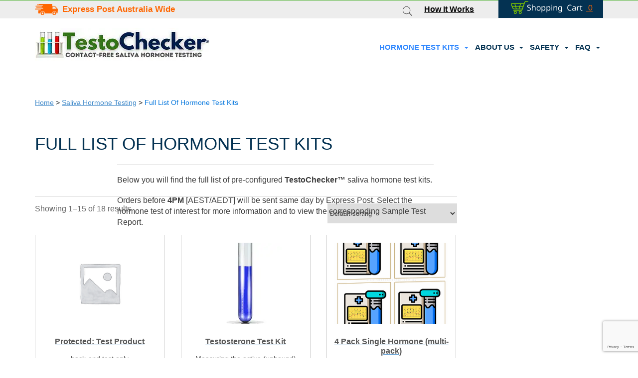

--- FILE ---
content_type: text/html; charset=UTF-8
request_url: https://www.testochecker.com.au/product-category/saliva-hormone-testing/full-list-of-hormone-tests/
body_size: 20962
content:
<!DOCTYPE html><html class=" optml_no_js " lang="en-AU"><head><meta charset="UTF-8" /><title>Full List Of Hormone Test Kits</title><link rel="pingback" href="https://www.testochecker.com.au/wordpress/xmlrpc.php" /><meta name='robots' content='index, follow, max-image-preview:large, max-snippet:-1, max-video-preview:-1' /><meta content="initial-scale=1.0, maximum-scale=1.0, user-scalable=yes" name="viewport"/><meta name="description" content="Scroll the full list of pre-configured hormone test kits. No travel, no appointments. Test kits sent by Express Post, Australia wide, ..." /><link rel="canonical" href="https://www.testochecker.com.au/" /><link rel="next" href="https://www.testochecker.com.au/product-category/saliva-hormone-testing/full-list-of-hormone-tests/page/2/" /><meta property="og:locale" content="en_US" /><meta property="og:type" content="article" /><meta property="og:title" content="Full List Of Hormone Test Kits - Archives" /><meta property="og:description" content="Scroll the full list of pre-configured hormone test kits. No travel, no appointments. Test kits sent by Express Post, Australia wide, ..." /><meta property="og:url" content="https://www.testochecker.com.au/" /><meta property="og:site_name" content="TestoChecker hormone test kits" /><meta property="og:image" content="https://mlqn7hnqozht.i.optimole.com/cb:MQMm.bc7d/w:auto/h:auto/q:mauto/f:best/https://www.testochecker.com.au/wordpress/wp-content/uploads/2022/09/2-1.png" /><meta property="og:image:width" content="1280" /><meta property="og:image:height" content="616" /><meta property="og:image:type" content="image/png" /><meta name="twitter:card" content="summary_large_image" /><meta name="twitter:title" content="Full List Of Hormone Test Kits Archives" /><meta name="twitter:image" content="https://mlqn7hnqozht.i.optimole.com/cb:MQMm.bc7d/w:960/h:462/q:mauto/f:best/https://www.testochecker.com.au/wordpress/wp-content/uploads/2022/09/2-1-1.png" /> <script type="application/ld+json" class="yoast-schema-graph">{"@context":"https://schema.org","@graph":[{"@type":"CollectionPage","@id":"https://www.testochecker.com.au/product-category/saliva-hormone-testing/full-list-of-hormone-tests/","url":"https://www.testochecker.com.au/","name":"Full List Of Hormone Test Kits","isPartOf":{"@id":"https://www.testochecker.com.au/#website"},"description":"Scroll the full list of pre-configured hormone test kits. No travel, no appointments. Test kits sent by Express Post, Australia wide, ...","breadcrumb":{"@id":"https://www.testochecker.com.au/#breadcrumb"},"inLanguage":"en-AU"},{"@type":"BreadcrumbList","@id":"https://www.testochecker.com.au/#breadcrumb","itemListElement":[{"@type":"ListItem","position":1,"name":"Home","item":"https://www.testochecker.com.au/"},{"@type":"ListItem","position":2,"name":"Saliva Hormone Testing","item":"https://www.testochecker.com.au/product-category/saliva-hormone-testing/"},{"@type":"ListItem","position":3,"name":"Full List Of Hormone Test Kits"}]},{"@type":"WebSite","@id":"https://www.testochecker.com.au/#website","url":"https://www.testochecker.com.au/","name":"TestoChecker","description":"Saliva hormone testing","publisher":{"@id":"https://www.testochecker.com.au/#organization"},"alternateName":"TestoChecker hormone test kits","potentialAction":[{"@type":"SearchAction","target":{"@type":"EntryPoint","urlTemplate":"https://www.testochecker.com.au/?s={search_term_string}"},"query-input":{"@type":"PropertyValueSpecification","valueRequired":true,"valueName":"search_term_string"}}],"inLanguage":"en-AU"},{"@type":"Organization","@id":"https://www.testochecker.com.au/#organization","name":"TestoChecker Hormone Test Kits","alternateName":"TestoChecker","url":"https://www.testochecker.com.au/","logo":{"@type":"ImageObject","inLanguage":"en-AU","@id":"https://www.testochecker.com.au/#/schema/logo/image/","url":"https://mlqn7hnqozht.i.optimole.com/cb:MQMm.bc7d/w:960/h:462/q:mauto/f:best/id:cd67ec7251a589f8c8e5328259409901/https://www.testochecker.com.au/2-1.png","contentUrl":"https://mlqn7hnqozht.i.optimole.com/cb:MQMm.bc7d/w:960/h:462/q:mauto/f:best/id:cd67ec7251a589f8c8e5328259409901/https://www.testochecker.com.au/2-1.png","width":1280,"height":616,"caption":"TestoChecker Hormone Test Kits"},"image":{"@id":"https://www.testochecker.com.au/#/schema/logo/image/"},"sameAs":["https://www.facebook.com/testochecker/","http://g.page/hormonetesting","https://www.instagram.com/TestoChecker","https://www.tiktok.com/@testocheckerau","https://au.pinterest.com/testochecker/"],"description":"TestoChecker™ provides Australian adults with direct access to at-home medical test kits and digital lab results. Based in Chatswood, New South Wales, TestoChecker™ is an Australian registered business and forms part of the Viamed Australia Pty LTD consortium. ABN 47 157 825 253.","email":"reception@testochecker.com.au","telephone":"(02) 9327 1336","legalName":"TestoChecker™","foundingDate":"2016-03-30","numberOfEmployees":{"@type":"QuantitativeValue","minValue":"1","maxValue":"10"},"actionableFeedbackPolicy":"https://www.testochecker.com.au/customer-support/","hasMerchantReturnPolicy":{"@type":"MerchantReturnPolicy","merchantReturnLink":"https://www.testochecker.com.au/return-policy/"}}]}</script> <link rel='dns-prefetch' href='//mlqn7hnqozht.i.optimole.com' /><link rel='preconnect' href='https://mlqn7hnqozht.i.optimole.com' /><link rel="alternate" type="application/rss+xml" title="TestoChecker hormone test kits &raquo; Full List Of Hormone Test Kits Category Feed" href="https://www.testochecker.com.au/product-category/saliva-hormone-testing/full-list-of-hormone-tests/feed/" /><style type="text/css">@media only screen and (min-width: 980px) {
body.one-col-1140 #main-sidebar-container { width: 100%; }
body.one-col-1140 #main-sidebar-container #main { width: 100%; }
}</style><style id='wp-img-auto-sizes-contain-inline-css' type='text/css'>img:is([sizes=auto i],[sizes^="auto," i]){contain-intrinsic-size:3000px 1500px}
/*# sourceURL=wp-img-auto-sizes-contain-inline-css */</style><link data-optimized="1" rel='stylesheet' id='wp-block-library-css' href='https://www.testochecker.com.au/wordpress/wp-content/litespeed/css/bf9c31bf640de727b0de5c6621439720.css?ver=39720'  media='all' /><link data-optimized="1" rel='stylesheet' id='wc-blocks-style-css' href='https://www.testochecker.com.au/wordpress/wp-content/litespeed/css/03a9864f4f392ffab23ee645147ad2c6.css?ver=ad2c6'  media='all' /><style id='global-styles-inline-css' type='text/css'>:root{--wp--preset--aspect-ratio--square: 1;--wp--preset--aspect-ratio--4-3: 4/3;--wp--preset--aspect-ratio--3-4: 3/4;--wp--preset--aspect-ratio--3-2: 3/2;--wp--preset--aspect-ratio--2-3: 2/3;--wp--preset--aspect-ratio--16-9: 16/9;--wp--preset--aspect-ratio--9-16: 9/16;--wp--preset--color--black: #000000;--wp--preset--color--cyan-bluish-gray: #abb8c3;--wp--preset--color--white: #ffffff;--wp--preset--color--pale-pink: #f78da7;--wp--preset--color--vivid-red: #cf2e2e;--wp--preset--color--luminous-vivid-orange: #ff6900;--wp--preset--color--luminous-vivid-amber: #fcb900;--wp--preset--color--light-green-cyan: #7bdcb5;--wp--preset--color--vivid-green-cyan: #00d084;--wp--preset--color--pale-cyan-blue: #8ed1fc;--wp--preset--color--vivid-cyan-blue: #0693e3;--wp--preset--color--vivid-purple: #9b51e0;--wp--preset--gradient--vivid-cyan-blue-to-vivid-purple: linear-gradient(135deg,rgb(6,147,227) 0%,rgb(155,81,224) 100%);--wp--preset--gradient--light-green-cyan-to-vivid-green-cyan: linear-gradient(135deg,rgb(122,220,180) 0%,rgb(0,208,130) 100%);--wp--preset--gradient--luminous-vivid-amber-to-luminous-vivid-orange: linear-gradient(135deg,rgb(252,185,0) 0%,rgb(255,105,0) 100%);--wp--preset--gradient--luminous-vivid-orange-to-vivid-red: linear-gradient(135deg,rgb(255,105,0) 0%,rgb(207,46,46) 100%);--wp--preset--gradient--very-light-gray-to-cyan-bluish-gray: linear-gradient(135deg,rgb(238,238,238) 0%,rgb(169,184,195) 100%);--wp--preset--gradient--cool-to-warm-spectrum: linear-gradient(135deg,rgb(74,234,220) 0%,rgb(151,120,209) 20%,rgb(207,42,186) 40%,rgb(238,44,130) 60%,rgb(251,105,98) 80%,rgb(254,248,76) 100%);--wp--preset--gradient--blush-light-purple: linear-gradient(135deg,rgb(255,206,236) 0%,rgb(152,150,240) 100%);--wp--preset--gradient--blush-bordeaux: linear-gradient(135deg,rgb(254,205,165) 0%,rgb(254,45,45) 50%,rgb(107,0,62) 100%);--wp--preset--gradient--luminous-dusk: linear-gradient(135deg,rgb(255,203,112) 0%,rgb(199,81,192) 50%,rgb(65,88,208) 100%);--wp--preset--gradient--pale-ocean: linear-gradient(135deg,rgb(255,245,203) 0%,rgb(182,227,212) 50%,rgb(51,167,181) 100%);--wp--preset--gradient--electric-grass: linear-gradient(135deg,rgb(202,248,128) 0%,rgb(113,206,126) 100%);--wp--preset--gradient--midnight: linear-gradient(135deg,rgb(2,3,129) 0%,rgb(40,116,252) 100%);--wp--preset--font-size--small: 13px;--wp--preset--font-size--medium: 20px;--wp--preset--font-size--large: 36px;--wp--preset--font-size--x-large: 42px;--wp--preset--spacing--20: 0.44rem;--wp--preset--spacing--30: 0.67rem;--wp--preset--spacing--40: 1rem;--wp--preset--spacing--50: 1.5rem;--wp--preset--spacing--60: 2.25rem;--wp--preset--spacing--70: 3.38rem;--wp--preset--spacing--80: 5.06rem;--wp--preset--shadow--natural: 6px 6px 9px rgba(0, 0, 0, 0.2);--wp--preset--shadow--deep: 12px 12px 50px rgba(0, 0, 0, 0.4);--wp--preset--shadow--sharp: 6px 6px 0px rgba(0, 0, 0, 0.2);--wp--preset--shadow--outlined: 6px 6px 0px -3px rgb(255, 255, 255), 6px 6px rgb(0, 0, 0);--wp--preset--shadow--crisp: 6px 6px 0px rgb(0, 0, 0);}:where(.is-layout-flex){gap: 0.5em;}:where(.is-layout-grid){gap: 0.5em;}body .is-layout-flex{display: flex;}.is-layout-flex{flex-wrap: wrap;align-items: center;}.is-layout-flex > :is(*, div){margin: 0;}body .is-layout-grid{display: grid;}.is-layout-grid > :is(*, div){margin: 0;}:where(.wp-block-columns.is-layout-flex){gap: 2em;}:where(.wp-block-columns.is-layout-grid){gap: 2em;}:where(.wp-block-post-template.is-layout-flex){gap: 1.25em;}:where(.wp-block-post-template.is-layout-grid){gap: 1.25em;}.has-black-color{color: var(--wp--preset--color--black) !important;}.has-cyan-bluish-gray-color{color: var(--wp--preset--color--cyan-bluish-gray) !important;}.has-white-color{color: var(--wp--preset--color--white) !important;}.has-pale-pink-color{color: var(--wp--preset--color--pale-pink) !important;}.has-vivid-red-color{color: var(--wp--preset--color--vivid-red) !important;}.has-luminous-vivid-orange-color{color: var(--wp--preset--color--luminous-vivid-orange) !important;}.has-luminous-vivid-amber-color{color: var(--wp--preset--color--luminous-vivid-amber) !important;}.has-light-green-cyan-color{color: var(--wp--preset--color--light-green-cyan) !important;}.has-vivid-green-cyan-color{color: var(--wp--preset--color--vivid-green-cyan) !important;}.has-pale-cyan-blue-color{color: var(--wp--preset--color--pale-cyan-blue) !important;}.has-vivid-cyan-blue-color{color: var(--wp--preset--color--vivid-cyan-blue) !important;}.has-vivid-purple-color{color: var(--wp--preset--color--vivid-purple) !important;}.has-black-background-color{background-color: var(--wp--preset--color--black) !important;}.has-cyan-bluish-gray-background-color{background-color: var(--wp--preset--color--cyan-bluish-gray) !important;}.has-white-background-color{background-color: var(--wp--preset--color--white) !important;}.has-pale-pink-background-color{background-color: var(--wp--preset--color--pale-pink) !important;}.has-vivid-red-background-color{background-color: var(--wp--preset--color--vivid-red) !important;}.has-luminous-vivid-orange-background-color{background-color: var(--wp--preset--color--luminous-vivid-orange) !important;}.has-luminous-vivid-amber-background-color{background-color: var(--wp--preset--color--luminous-vivid-amber) !important;}.has-light-green-cyan-background-color{background-color: var(--wp--preset--color--light-green-cyan) !important;}.has-vivid-green-cyan-background-color{background-color: var(--wp--preset--color--vivid-green-cyan) !important;}.has-pale-cyan-blue-background-color{background-color: var(--wp--preset--color--pale-cyan-blue) !important;}.has-vivid-cyan-blue-background-color{background-color: var(--wp--preset--color--vivid-cyan-blue) !important;}.has-vivid-purple-background-color{background-color: var(--wp--preset--color--vivid-purple) !important;}.has-black-border-color{border-color: var(--wp--preset--color--black) !important;}.has-cyan-bluish-gray-border-color{border-color: var(--wp--preset--color--cyan-bluish-gray) !important;}.has-white-border-color{border-color: var(--wp--preset--color--white) !important;}.has-pale-pink-border-color{border-color: var(--wp--preset--color--pale-pink) !important;}.has-vivid-red-border-color{border-color: var(--wp--preset--color--vivid-red) !important;}.has-luminous-vivid-orange-border-color{border-color: var(--wp--preset--color--luminous-vivid-orange) !important;}.has-luminous-vivid-amber-border-color{border-color: var(--wp--preset--color--luminous-vivid-amber) !important;}.has-light-green-cyan-border-color{border-color: var(--wp--preset--color--light-green-cyan) !important;}.has-vivid-green-cyan-border-color{border-color: var(--wp--preset--color--vivid-green-cyan) !important;}.has-pale-cyan-blue-border-color{border-color: var(--wp--preset--color--pale-cyan-blue) !important;}.has-vivid-cyan-blue-border-color{border-color: var(--wp--preset--color--vivid-cyan-blue) !important;}.has-vivid-purple-border-color{border-color: var(--wp--preset--color--vivid-purple) !important;}.has-vivid-cyan-blue-to-vivid-purple-gradient-background{background: var(--wp--preset--gradient--vivid-cyan-blue-to-vivid-purple) !important;}.has-light-green-cyan-to-vivid-green-cyan-gradient-background{background: var(--wp--preset--gradient--light-green-cyan-to-vivid-green-cyan) !important;}.has-luminous-vivid-amber-to-luminous-vivid-orange-gradient-background{background: var(--wp--preset--gradient--luminous-vivid-amber-to-luminous-vivid-orange) !important;}.has-luminous-vivid-orange-to-vivid-red-gradient-background{background: var(--wp--preset--gradient--luminous-vivid-orange-to-vivid-red) !important;}.has-very-light-gray-to-cyan-bluish-gray-gradient-background{background: var(--wp--preset--gradient--very-light-gray-to-cyan-bluish-gray) !important;}.has-cool-to-warm-spectrum-gradient-background{background: var(--wp--preset--gradient--cool-to-warm-spectrum) !important;}.has-blush-light-purple-gradient-background{background: var(--wp--preset--gradient--blush-light-purple) !important;}.has-blush-bordeaux-gradient-background{background: var(--wp--preset--gradient--blush-bordeaux) !important;}.has-luminous-dusk-gradient-background{background: var(--wp--preset--gradient--luminous-dusk) !important;}.has-pale-ocean-gradient-background{background: var(--wp--preset--gradient--pale-ocean) !important;}.has-electric-grass-gradient-background{background: var(--wp--preset--gradient--electric-grass) !important;}.has-midnight-gradient-background{background: var(--wp--preset--gradient--midnight) !important;}.has-small-font-size{font-size: var(--wp--preset--font-size--small) !important;}.has-medium-font-size{font-size: var(--wp--preset--font-size--medium) !important;}.has-large-font-size{font-size: var(--wp--preset--font-size--large) !important;}.has-x-large-font-size{font-size: var(--wp--preset--font-size--x-large) !important;}
/*# sourceURL=global-styles-inline-css */</style><style id='classic-theme-styles-inline-css' type='text/css'>/*! This file is auto-generated */
.wp-block-button__link{color:#fff;background-color:#32373c;border-radius:9999px;box-shadow:none;text-decoration:none;padding:calc(.667em + 2px) calc(1.333em + 2px);font-size:1.125em}.wp-block-file__button{background:#32373c;color:#fff;text-decoration:none}
/*# sourceURL=/wp-includes/css/classic-themes.min.css */</style><link data-optimized="1" rel='stylesheet' id='cr-frontend-css-css' href='https://www.testochecker.com.au/wordpress/wp-content/litespeed/css/9865841718258d3144706fe2bd682a15.css?ver=82a15'  media='all' /><link data-optimized="1" rel='stylesheet' id='contact-form-7-css' href='https://www.testochecker.com.au/wordpress/wp-content/litespeed/css/900f650869a1540d938a0599f2e06b78.css?ver=06b78'  media='all' /><link data-optimized="1" rel='stylesheet' id='wc-address-autocomplete-css' href='https://www.testochecker.com.au/wordpress/wp-content/litespeed/css/fedc64cd1d2270c1a95f7a34976f56bb.css?ver=f56bb'  media='all' /><style id='woocommerce-inline-inline-css' type='text/css'>.woocommerce form .form-row .required { visibility: visible; }
/*# sourceURL=woocommerce-inline-inline-css */</style><link data-optimized="1" rel='stylesheet' id='grw-public-main-css-css' href='https://www.testochecker.com.au/wordpress/wp-content/litespeed/css/6f834358d09f287b955a740c378717a5.css?ver=717a5'  media='all' /><link data-optimized="1" rel='stylesheet' id='tax-style-css-css' href='https://www.testochecker.com.au/wordpress/wp-content/litespeed/css/2c23bc721f8682f48e2ad3cc5e9be547.css?ver=be547'  media='all' /><style id='optm_lazyload_noscript_style-inline-css' type='text/css'>html.optml_no_js img[data-opt-src] { display: none !important; } 
 
/*# sourceURL=optm_lazyload_noscript_style-inline-css */</style><link data-optimized="1" rel='stylesheet' id='theme-stylesheet-css' href='https://www.testochecker.com.au/wordpress/wp-content/litespeed/css/f4e2021956fd35c94b006a4686c8df54.css?ver=8df54'  media='all' /><link data-optimized="1" rel='stylesheet' id='woocommerce-css' href='https://www.testochecker.com.au/wordpress/wp-content/litespeed/css/b18361cf5d8d622f4ea54bac202645c8.css?ver=645c8'  media='all' />
<!--[if lt IE 9]><link href="https://www.testochecker.com.au/wordpress/wp-content/themes/canvas/css/non-responsive.css" rel="stylesheet" type="text/css" /><style type="text/css">.col-full, #wrapper { width: 1140px; max-width: 1140px; } #inner-wrapper { padding: 0; } body.full-width #header, #nav-container, body.full-width #content, body.full-width #footer-widgets, body.full-width #footer { padding-left: 0; padding-right: 0; } body.fixed-mobile #top, body.fixed-mobile #header-container, body.fixed-mobile #footer-container, body.fixed-mobile #nav-container, body.fixed-mobile #footer-widgets-container { min-width: 1140px; padding: 0 1em; } body.full-width #content { width: auto; padding: 0 1em;}</style><![endif]--> <script  src="https://www.testochecker.com.au/wordpress/wp-includes/js/jquery/jquery.min.js" id="jquery-core-js"></script> <script data-optimized="1"  src="https://www.testochecker.com.au/wordpress/wp-content/litespeed/js/64fbc65cfde52edabc79b42eec9641e6.js?ver=641e6" id="jquery-migrate-js"></script> <script data-optimized="1"  src="https://www.testochecker.com.au/wordpress/wp-content/litespeed/js/97f173f6f934cf351de82c34a3a4129f.js?ver=4129f" id="wc-jquery-blockui-js" data-wp-strategy="defer"></script> <script type="text/javascript" id="wc-add-to-cart-js-extra">/*  */
var wc_add_to_cart_params = {"ajax_url":"/wordpress/wp-admin/admin-ajax.php","wc_ajax_url":"/?wc-ajax=%%endpoint%%","i18n_view_cart":"View cart","cart_url":"https://www.testochecker.com.au/cart/","is_cart":"","cart_redirect_after_add":"no"};
//# sourceURL=wc-add-to-cart-js-extra
/*  */</script> <script data-optimized="1"  src="https://www.testochecker.com.au/wordpress/wp-content/litespeed/js/9a080378f237825adb5cc5f39a98f29b.js?ver=8f29b" id="wc-add-to-cart-js" data-wp-strategy="defer"></script> <script type="text/javascript" id="wc-address-autocomplete-common-js-extra">/*  */
var wc_address_autocomplete_common_params = {"address_providers":"[{\"id\":\"woocommerce_payments\",\"name\":\"WooCommerce Payments\",\"branding_html\":\"Powered by\u00a0\\u003Cimg style=\\\"height: 15px;width: 45px;margin-bottom: -2px\\\" src=\\\"https://mlqn7hnqozht.i.optimole.com/cb:MQMm.bc7d/w:auto/h:auto/q:mauto/f:best/ig:avif/https://www.testochecker.com.au/wordpress/wp-content/plugins/woocommerce/assets/images/address-autocomplete/google.svg\\\" alt=\\\"Google logo\\\" /\\u003E\"}]"};
//# sourceURL=wc-address-autocomplete-common-js-extra
/*  */</script> <script data-optimized="1"  src="https://www.testochecker.com.au/wordpress/wp-content/litespeed/js/f04157d69aef7549e4acd89667ff1a29.js?ver=f1a29" id="wc-address-autocomplete-common-js" defer="defer" data-wp-strategy="defer"></script> <script data-optimized="1"  src="https://www.testochecker.com.au/wordpress/wp-content/litespeed/js/ca55e3d9e8b9439efbeb7033ab05e880.js?ver=5e880" id="wc-dompurify-js" defer="defer" data-wp-strategy="defer"></script> <script data-optimized="1"  src="https://www.testochecker.com.au/wordpress/wp-content/litespeed/js/5e7ae688c9a20d7c53b69c801482682b.js?ver=2682b" id="wc-address-autocomplete-js" defer="defer" data-wp-strategy="defer"></script> <script data-optimized="1"  src="https://www.testochecker.com.au/wordpress/wp-content/litespeed/js/e80d52a2ee4bd1315c2a031673b61007.js?ver=61007" id="wc-js-cookie-js" defer="defer" data-wp-strategy="defer"></script> <script type="text/javascript" id="woocommerce-js-extra">/*  */
var woocommerce_params = {"ajax_url":"/wordpress/wp-admin/admin-ajax.php","wc_ajax_url":"/?wc-ajax=%%endpoint%%","i18n_password_show":"Show password","i18n_password_hide":"Hide password"};
//# sourceURL=woocommerce-js-extra
/*  */</script> <script data-optimized="1"  src="https://www.testochecker.com.au/wordpress/wp-content/litespeed/js/3d75a0d483692a9a99d024b178219957.js?ver=19957" id="woocommerce-js" defer="defer" data-wp-strategy="defer"></script> <script data-optimized="1"  src="https://www.testochecker.com.au/wordpress/wp-content/litespeed/js/5254b97f69c3543402730154076efa33.js?ver=efa33" id="vc_woocommerce-add-to-cart-js-js"></script> <script data-optimized="1"  defer="defer" src="https://www.testochecker.com.au/wordpress/wp-content/litespeed/js/e473e23a86cdaebcff85b660e45dde36.js?ver=dde36" id="grw-public-main-js-js"></script> <script type="text/javascript" id="WCPAY_ASSETS-js-extra">/*  */
var wcpayAssets = {"url":"https://www.testochecker.com.au/wordpress/wp-content/plugins/woocommerce-payments/dist/"};
//# sourceURL=WCPAY_ASSETS-js-extra
/*  */</script> <script type="text/javascript" id="optml-print-js-after">/*  */
			(function(w, d){
					w.addEventListener("beforeprint", function(){
						let images = d.getElementsByTagName( "img" );
							for (let img of images) {
								if ( !img.dataset.optSrc) {
									continue;
								}
								img.src = img.dataset.optSrc;
								delete img.dataset.optSrc;
							}
					});
			
			}(window, document));
								 
//# sourceURL=optml-print-js-after
/*  */</script> <script data-optimized="1"  src="https://www.testochecker.com.au/wordpress/wp-content/litespeed/js/10ab4ef64a1d5ad2237b6c391091f574.js?ver=1f574" id="third-party-js"></script> <script data-optimized="1"  src="https://www.testochecker.com.au/wordpress/wp-content/litespeed/js/2b4b46d43c227c97be51dfb7d862a1c7.js?ver=2a1c7" id="modernizr-js"></script> <script data-optimized="1"  src="https://www.testochecker.com.au/wordpress/wp-content/litespeed/js/05b6848551496a68f876d2ebe00f4905.js?ver=f4905" id="general-js"></script> <script></script> <style type="text/css">.col-full, #wrapper { max-width: 1140px !important; }</style><link rel="https://api.w.org/" href="https://www.testochecker.com.au/wp-json/" /><link rel="alternate" title="JSON" type="application/json" href="https://www.testochecker.com.au/wp-json/wp/v2/product_cat/18" />
<style type="text/css">#logo .site-title, #logo .site-description { display:none; }
body {background-repeat:no-repeat;background-position:top left;background-attachment:scroll;border-top:1px solid #4fb233;}
hr, .entry img, img.thumbnail, .entry .wp-caption, #footer-widgets, #comments, #comments .comment.thread-even, #comments ul.children li, .entry h1{border-color:#a3a3a3}
a:link, a:visited, #loopedSlider a.flex-prev:hover, #loopedSlider a.flex-next:hover {color:#4fb233} .quantity .plus, .quantity .minus {background-color: #4fb233;}
body #wrapper .button, body #wrapper #content .button, body #wrapper #content .button:visited, body #wrapper #content .reply a, body #wrapper #content #respond .form-submit input#submit, input[type=submit], body #wrapper #searchsubmit, #navigation ul.cart .button, body #wrapper .woo-sc-button {border: none; background:#4fb233}
#header {background-repeat:no-repeat;background-position:left top;margin-top:0px;margin-bottom:0px;padding-top:40px;padding-bottom:40px;border:0px solid ;}
#logo .site-title a {font:bold 40px/1em Arial, sans-serif;color:#222222;}
#logo .site-description {font:300 13px/1em Arial, sans-serif;color:#999999;}
#footer-widgets-container{background-color:#f0f0f0}#footer-widgets{border:none;}#footer-container{background-color:#222222}#footer-container{border-top:0px solid #dd3333;}#footer {border-width: 0 !important;}
body, p { font:300 16px/1.5em Century Gothic, sans-serif;color:#636363; }
h1 { font:300 28px/1.2em 'Gentium Book Basic', arial, sans-serif;color:#636363; }h2 { font:300 24px/1.2em 'Gentium Book Basic', arial, sans-serif;color:#636363; }h3 { font:300 24px/1.2em 'Gentium Book Basic', arial, sans-serif;color:#636363; }h4 { font:300 24px/1.2em 'Gentium Book Basic', arial, sans-serif;color:#636363; }h5 { font:300 22px/1.2em 'Gentium Book Basic', arial, sans-serif;color:#636363; }h6 { font:300 22px/1.2em 'Gentium Book Basic', arial, sans-serif;color:#636363; }
.page-title, .post .title, .page .title {font:bold 28px/1.1em 'Convergence', arial, sans-serif;color:#222222;}
.post .title a:link, .post .title a:visited, .page .title a:link, .page .title a:visited {color:#222222}
.post-meta { font:300 12px/1.5em Trebuchet MS, Tahoma, sans-serif;color:#999999; }
.entry, .entry p{ font:300 15px/1.5em 'Convergence', arial, sans-serif;color:#555555; }
.post-more {font:300 13px/1.5em Convergence;color:;border-top:0px solid #e6e6e6;border-bottom:0px solid #e6e6e6;}
#post-author, #connect {border-top:1px solid #e6e6e6;border-bottom:1px solid #e6e6e6;border-left:1px solid #e6e6e6;border-right:1px solid #e6e6e6;border-radius:5px;-moz-border-radius:5px;-webkit-border-radius:5px;background-color:#fafafa}
.nav-entries a, .woo-pagination { font:300 13px/1em 'Convergence', arial, sans-serif;color:#888; }
.woo-pagination a, .woo-pagination a:hover {color:#888!important}
.widget h3 {font:bold 14px/1.2em Arial, sans-serif;color:#555555;border-bottom:0px solid #e6e6e6;margin-bottom:0;}
.widget_recent_comments li, #twitter li { border-color: #e6e6e6;}
.widget p, .widget .textwidget { font:300 13px/1.5em Arial, sans-serif;color:#555555; }
.widget {font:300 13px/1.5em Arial, sans-serif;color:#555555;background-color:#ffffff;border-radius:0px;-moz-border-radius:0px;-webkit-border-radius:0px;}
#tabs .inside li a, .widget_woodojo_tabs .tabbable .tab-pane li a { font:bold 12px/1.5em Arial, sans-serif;color:#555555; }
#tabs .inside li span.meta, .widget_woodojo_tabs .tabbable .tab-pane li span.meta { font:300 11px/1.5em Arial, sans-serif;color:#dbdbdb; }
#tabs ul.wooTabs li a, .widget_woodojo_tabs .tabbable .nav-tabs li a { font:300 11px/2em Arial, sans-serif;color:#dbdbdb; }
@media only screen and (min-width:768px) {
ul.nav li a, #navigation ul.rss a, #navigation ul.cart a.cart-contents, #navigation .cart-contents #navigation ul.rss, #navigation ul.nav-search, #navigation ul.nav-search a { font: 14px/1.2em Helvetica, Arial, sans-serif;color:#666666; } #navigation ul.rss li a:before, #navigation ul.nav-search a.search-contents:before { color:#666666;}
#navigation ul.nav li ul, #navigation ul.cart > li > ul > div  { border: 0px solid #dbdbdb; }
#navigation ul.nav > li:hover > ul  { left: 0; }
#navigation ul.nav > li  { border-right: 0px solid #dbdbdb; }#navigation ul.nav > li:hover > ul  { left: 0; }
#navigation { box-shadow: none; -moz-box-shadow: none; -webkit-box-shadow: none; }#navigation ul li:first-child, #navigation ul li:first-child a { border-radius:0px 0 0 0px; -moz-border-radius:0px 0 0 0px; -webkit-border-radius:0px 0 0 0px; }
#navigation {border-top:0px solid #dbdbdb;border-bottom:0px solid #dbdbdb;border-left:0px solid #dbdbdb;border-right:0px solid #dbdbdb;border-radius:0px; -moz-border-radius:0px; -webkit-border-radius:0px;}
#top ul.nav li a { font:thin 12px/1.6em Helvetica, Arial, sans-serif;color:#ddd; }
}
#footer, #footer p { font:300 13px/1.4em Arial, sans-serif;color:#999999; }
#footer {border-top:0px solid #dd3333;border-bottom:0px solid #dd3333;border-left:0px solid ;border-right:0px solid ;border-radius:0px; -moz-border-radius:0px; -webkit-border-radius:0px;}
.magazine #loopedSlider .content h2.title a { font:bold 24px/1em Arial, sans-serif;color:#ffffff; }
.wooslider-theme-magazine .slide-title a { font:bold 24px/1em Arial, sans-serif;color:#ffffff; }
.magazine #loopedSlider .content .excerpt p { font:thin 13px/1.5em Arial, sans-serif;color:#cccccc; }
.wooslider-theme-magazine .slide-content p, .wooslider-theme-magazine .slide-excerpt p { font:thin 13px/1.5em Arial, sans-serif;color:#cccccc; }
.magazine .block .post .title a {font:bold 18px/1.2em Helvetica, Arial, sans-serif;color:#222222; }
#loopedSlider.business-slider .content h2 { font:normal 24px/1em 'Gentium Book Basic', arial, sans-serif;color:#ffffff; }
#loopedSlider.business-slider .content h2.title a { font:normal 24px/1em 'Gentium Book Basic', arial, sans-serif;color:#ffffff; }
.wooslider-theme-business .has-featured-image .slide-title { font:normal 24px/1em 'Gentium Book Basic', arial, sans-serif;color:#ffffff; }
.wooslider-theme-business .has-featured-image .slide-title a { font:normal 24px/1em 'Gentium Book Basic', arial, sans-serif;color:#ffffff; }
#wrapper #loopedSlider.business-slider .content p { font:300 13px/1.5em 'Gentium Book Basic', arial, sans-serif;color:#1d9615; }
.wooslider-theme-business .has-featured-image .slide-content p { font:300 13px/1.5em 'Gentium Book Basic', arial, sans-serif;color:#1d9615; }
.wooslider-theme-business .has-featured-image .slide-excerpt p { font:300 13px/1.5em 'Gentium Book Basic', arial, sans-serif;color:#1d9615; }
.archive_header { font:bold 18px/1em 'Convergence', arial, sans-serif;color:#222222; }
.archive_header {border-bottom:0px solid #e6e6e6;}
.archive_header .catrss { display:none; }</style><link rel="shortcut icon" href="https://mlqn7hnqozht.i.optimole.com/cb:MQMm.bc7d/w:auto/h:auto/q:mauto/f:best/https://www.testochecker.com.au/wordpress/wp-content/uploads/2025/11/testochecker-hormone-test-kits.-Australia.png"/><link data-optimized="1" href="https://www.testochecker.com.au/wordpress/wp-content/litespeed/css/21f2c12e0b3a40ea44ba215a03ed57d6.css?ver=d57d6" rel="stylesheet" type="text/css" /><link data-optimized="1" href="https://www.testochecker.com.au/wordpress/wp-content/litespeed/css/2c23bc721f8682f48e2ad3cc5e9be547.css?ver=be547" rel="stylesheet" type="text/css" /><link data-optimized="1" href="https://www.testochecker.com.au/wordpress/wp-content/litespeed/css/253f5d5aff17859537aa42266bce66eb.css?ver=e66eb" rel="stylesheet" type="text/css" /><meta name="generator" content="testochecker 1.0" /><meta name="generator" content=" " /><meta name="generator" content="WooFramework 6.2.9" /><link href="https://fonts.googleapis.com/css?family=Gentium+Book+Basic%3Aregular%2Citalic%2C700%2C700italic%7CConvergence%3Aregular" rel="stylesheet" type="text/css" />
<!--[if lt IE 9]><script src="https://html5shiv.googlecode.com/svn/trunk/html5.js"></script><![endif]-->	<noscript><style>.woocommerce-product-gallery{ opacity: 1 !important; }</style></noscript><meta name="generator" content="Powered by WPBakery Page Builder - drag and drop page builder for WordPress."/><style type="text/css" id="woo-header-css">#logo .site-title a {
				color: #ffffff;
			}</style><meta http-equiv="Accept-CH" content="Viewport-Width" /><style type="text/css">img[data-opt-src]:not([data-opt-lazy-loaded]) {
				transition: .2s filter linear, .2s opacity linear, .2s border-radius linear;
				-webkit-transition: .2s filter linear, .2s opacity linear, .2s border-radius linear;
				-moz-transition: .2s filter linear, .2s opacity linear, .2s border-radius linear;
				-o-transition: .2s filter linear, .2s opacity linear, .2s border-radius linear;
			}
			img[data-opt-src]:not([data-opt-lazy-loaded]) {
					opacity: .75;
					-webkit-filter: blur(8px);
					-moz-filter: blur(8px);
					-o-filter: blur(8px);
					-ms-filter: blur(8px);
					filter: blur(8px);
					transform: scale(1.04);
					animation: 0.1s ease-in;
					-webkit-transform: translate3d(0, 0, 0);
			}
			/** optmliframelazyloadplaceholder */</style> <script type="application/javascript">document.documentElement.className = document.documentElement.className.replace(/\boptml_no_js\b/g, "");
						(function(w, d){
							var b = d.getElementsByTagName("head")[0];
							var s = d.createElement("script");
							var v = ("IntersectionObserver" in w && "isIntersecting" in w.IntersectionObserverEntry.prototype) ? "_no_poly" : "";
							s.async = true;
							s.src = "https://mlqn7hnqozht.i.optimole.com/js-lib/v2/latest/optimole_lib" + v  + ".min.js";
							b.appendChild(s);
							w.optimoleData = {
								lazyloadOnly: "optimole-lazy-only",
								backgroundReplaceClasses: [],
								nativeLazyload : false,
								scalingDisabled: false,
								watchClasses: [],
								backgroundLazySelectors: "",
								network_optimizations: false,
								ignoreDpr: false,
								quality: 0,
								maxWidth: 960,
								maxHeight: 540,
							}
						}(window, document));</script><link rel="icon" href="https://mlqn7hnqozht.i.optimole.com/cb:MQMm.bc7d/w:32/h:32/q:mauto/f:best/https://www.testochecker.com.au/wordpress/wp-content/uploads/2022/07/cropped-TestoChecker-logo.jpg" sizes="32x32" /><link rel="icon" href="https://mlqn7hnqozht.i.optimole.com/cb:MQMm.bc7d/w:192/h:192/q:mauto/f:best/https://www.testochecker.com.au/wordpress/wp-content/uploads/2022/07/cropped-TestoChecker-logo.jpg" sizes="192x192" /><link rel="apple-touch-icon" href="https://mlqn7hnqozht.i.optimole.com/cb:MQMm.bc7d/w:180/h:180/q:mauto/f:best/https://www.testochecker.com.au/wordpress/wp-content/uploads/2022/07/cropped-TestoChecker-logo.jpg" /><meta name="msapplication-TileImage" content="https://mlqn7hnqozht.i.optimole.com/cb:MQMm.bc7d/w:270/h:270/q:mauto/f:best/https://www.testochecker.com.au/wordpress/wp-content/uploads/2022/07/cropped-TestoChecker-logo.jpg" /><style type="text/css" id="wp-custom-css">.top-right-search span {
	margin-left: 50px;
}
.header-right a {
    margin-left: 50px;
}

.center-footer-bg ul li {
    background: none;
	text-align: center;
}

.center-footer-bg ul li+li {
    background: none
}

.center-footer-bg ul li+li+li {
    background: none
}

#navigation .cart.no-rss-link {
	width: 210px;
}

.header-right a {
    text-transform: capitalize;
	background:none;
}

#navigation ul.cart a.cart-contents{
margin-right: -20px;
	
}

.right-head {
    width: px;
}

.slider_content {
	display:none;
}

.clinicmap {
		position:relative;
    z-index: 1;
    display: inline-block;
}

.hideclinic{
		position: absolute;
    width: 100%;
    height: 60px;
    background: #222;
    right: 0px;
    top: 0px;
    z-index: 999;
    display: block;
    color: #fff;
	  text-align:center;
		font-size:30px;
	  line-height: 60px;
}

.navigation__main {
	display:none !important;
}

.entry p {
	font-size:16px;
}

.blog-content article p {
	font-size:16px !important;
}

.how-u-save{background:url('https://mlqn7hnqozht.i.optimole.com/cb:MQMm.bc7d/w:auto/h:auto/q:mauto/f:best/https://www.testochecker.com.au/wordpress/wp-content/uploads/2021/04/how-you-save-money.webp') no-repeat scroll center center;height:240px;margin-top:10px;}

.how-u-save span{font-family:'Raleway', sans-serif;font-size:20px;text-transform:uppercase;color:#043252;padding:67px 0px 0px 31px;display:inline-block;font-weight:500;}

.how-u-save h2 strong{font-family:'Raleway', sans-serif;font-size:25px;text-transform:uppercase;color:#043252;padding:0px 0px 0px 31px;display:inline-block;font-weight:700;}

.how-u-save a{margin:140px 0 0 50px;display:inline-block;padding:15px 25px;background:#7dc400;font-size:16px;text-transform:uppercase;color:#fff;}

.why-saliva-bg-css2{background:url('https://mlqn7hnqozht.i.optimole.com/cb:MQMm.bc7d/w:auto/h:auto/q:mauto/f:best/https://www.testochecker.com.au/wordpress/wp-content/uploads/2021/04/why-use-saliva-for-hormone-testing.webp') no-repeat scroll center center;height:240px;margin-top:10px;}

.Why-customers-bg-css{background:url('https://mlqn7hnqozht.i.optimole.com/cb:MQMm.bc7d/w:auto/h:auto/q:mauto/f:best/https://www.testochecker.com.au/wordpress/wp-content/uploads/2021/04/why-our-customers-love-us.webp') no-repeat scroll center center;height:240px;margin-top:10px;}

.gift-card-banner {
background:url('https://mlqn7hnqozht.i.optimole.com/cb:MQMm.bc7d/w:auto/h:auto/q:mauto/f:best/https://www.testochecker.com.au/wordpress/wp-content/uploads/2020/09/testochecker.gift_.card_.banner.png') no-repeat scroll center center;height:240px;margin-top:40px;
}

.gift-card-banner a{margin:180px 0 0 30px;display:inline-block;padding:10px 10px;background:#7dc400;font-size:16px;text-transform:uppercase;color:#fff;}

.covid-banner {
background:url('https://mlqn7hnqozht.i.optimole.com/cb:MQMm.bc7d/w:auto/h:auto/q:mauto/f:best/https://www.testochecker.com.au/wordpress/wp-content/uploads/2020/09/COVID_Safe_Badge_Digital-300x300.png') no-repeat scroll center center;height:240px;margin-top:40px;
}

.google-view-css{background:url('https://mlqn7hnqozht.i.optimole.com/cb:MQMm.bc7d/w:auto/h:auto/q:mauto/f:best/https://www.testochecker.com.au/wordpress/wp-content/uploads/2019/08/Google-review.jpg') no-repeat scroll center center;height:290px;margin-top:10px;}
.google-view-css span{font-family:'Raleway', sans-serif;font-size:20px;text-transform:uppercase;color:#043252;padding:67px 0px 0px 31px;display:inline-block;font-weight:500;}
.google-view-css h2 strong{font-family:'Raleway', sans-serif;font-size:25px;text-transform:uppercase;color:#043252;padding:0px 0px 0px 31px;display:inline-block;font-weight:700;}
.google-view-css a{margin:270px 0 0 50px;display:inline-block;padding:15px 25px;background:#7dc400;font-size:16px;text-transform:uppercase;color:#fff;}

@media only screen and (max-width: 767px) {
.right-click-bg {
	min-height:20px !important;
	max-width: 120px !important;
}
	
.top-click-here-css-bg {
	min-height:20px !important;
	max-width: 120px !important;
}
}

/** AMP CSS **/
.amp-wp-author {
	display: none !important;
}

.author {
	display: none !important;
}

/** Adjust add to cart button **/
button.single_add_to_cart_button.button {
  width:185px;
}

/* body text */
body {
	font: 300 16px/22px "Noto Sans", sans-serif !important;
}

p{
	font: 300 16px/22px "Noto Sans", sans-serif !important;
}

ul > li{
	font: 300 16px/22px "Noto Sans", sans-serif !important;
}

a:link, a:visited{
	color:#428bca;text-decoration:none;
}

.textwidget a {
	color:black;
}

.clients-reviews {
	display:none;
}

.goog-wrap-css {
	background: url(https://mlqn7hnqozht.i.optimole.com/cb:MQMm.bc7d/w:auto/h:auto/q:mauto/f:best/https://www.testochecker.com.au/wordpress/wp-content/uploads/2021/02/testocheckerreviews.click-to-see.webp) no-repeat scroll center 0px;
background-size: 100% 100%;
	margin-top: 40px !important;
}


@media only screen and (min-width: 767px) {
.goog-wrap-css {
    height:400px;
	}
}

.button-home-css-goo .order-online-css-goo {
    background: #7dc400;
    color: #fff;
    padding: 16px 30px;
    text-transform: uppercase;
    font-weight: 600;
	  margin-left: 30%;
	  display: inline-block;
    margin-top: 250px;
}

.ftd-img {
	padding-right:5px !important;
}


/** Underline all links except navigation **/
a:link {
	text-decoration: underline;
}

ul.nav li a {
	text-decoration: none;
}

/** Align the Order button **/
.header-right a {
	padding: 8px 12px;
}

/* Change quantity to Quantity on products */

.screen-reader-text {
	display:none;
}

.single_add_to_wishlist {
	display:none;
}



#DigiCertClickID_NoX51_wA_1 {
	float: left;
}

/* WooCommerce checkout page coupon fix */ 
.woocommerce .blockUI.blockOverlay {
position: relative! important;
display: none! important;
}

/*remove Qty on product page */
.single-product .quantity .qty {
	display:none;
}

/** Hide Woocomm payment method because it doesn't show card **/
.payment_method_woocommerce_payments {
	display:none;
}</style><noscript><style>.wpb_animate_when_almost_visible { opacity: 1; }</style></noscript><meta name="p:domain_verify" content="46c4b0591bab370442c89a1b1e681f50"/><meta name="yandex-verification" content="4f750f10860d69cb" /><meta name="p:domain_verify" content="c5976875eced7e6e03ca78751efc3046"/><meta name="google-site-verification" content="oxWNXEHfXxiCWcFiVcaR1PTfh5_fzgzGuS680m5t16E" />
 <script>(function(w,d,s,l,i){w[l]=w[l]||[];w[l].push({'gtm.start':
	new Date().getTime(),event:'gtm.js'});var f=d.getElementsByTagName(s)[0],
	j=d.createElement(s),dl=l!='dataLayer'?'&l='+l:'';j.async=true;j.src=
	'https://www.googletagmanager.com/gtm.js?id='+i+dl;f.parentNode.insertBefore(j,f);
	})(window,document,'script','dataLayer','GTM-N2K7LSC');</script> 
 <script async src="https://www.googletagmanager.com/gtag/js?id=UA-81791501-1"></script> <script>window.dataLayer = window.dataLayer || [];
	  function gtag(){dataLayer.push(arguments);}
	  gtag('js', new Date());

	  gtag('config', 'UA-81791501-1');</script> <link data-optimized="1" rel='stylesheet' id='wc-stripe-blocks-checkout-style-css' href='https://www.testochecker.com.au/wordpress/wp-content/litespeed/css/9b8d26c88f39889e2214df021addb2ea.css?ver=db2ea'  media='all' /></head><body class="archive tax-product_cat term-full-list-of-hormone-tests term-18 wp-theme-canvas wp-child-theme-woo-child theme-canvas woocommerce woocommerce-page woocommerce-no-js gecko alt-style-default one-col width-1140 one-col-1140 full-width full-footer wpb-js-composer js-comp-ver-8.7.2 vc_responsive"><noscript><iframe src="https://www.googletagmanager.com/ns.html?id=GTM-N2K7LSC"
height="0" width="0" style="display:none;visibility:hidden"></iframe></noscript><div id="wrapper"><div id="inner-wrapper"><div class="top-header"><div class="col-full"><div class="header-left"><div class="textwidget">Express Post Australia Wide</div></div><div class="right-head"><div class="top-right-search"><span></span></div><div class="header-right"><div class="textwidget"><a href="https://www.testochecker.com.au/how-to-use-testochecker/" data-wpel-link="internal">How it Works</a>&nbsp;</div></div></div></div></div><h3 class="nav-toggle icon"><a href="#navigation">Navigation</a></h3><header id="header" class="col-full"><div id="logo">
<a href="https://www.testochecker.com.au/" title="Saliva hormone testing" data-wpel-link="internal"><img decoding=async data-opt-id=2035172342  data-opt-src="https://mlqn7hnqozht.i.optimole.com/dam:1/w:800/h:150/q:mauto/process:29432/id:91cf3505eb2ecd7dfdd0fead5b807220/https://www.testochecker.com.au/testochecker.logo_.2023-1.jpg"  style="width:350px" src="/id:91cf3505eb2ecd7dfdd0fead5b807220/https://www.testochecker.com.au/testochecker.logo_.2023-1.jpg" alt="TestoChecker hormone test kits" /><noscript><img decoding=async data-opt-id=2035172342  style="width:350px" src="https://mlqn7hnqozht.i.optimole.com/dam:1/w:800/h:150/q:mauto/process:29432/id:91cf3505eb2ecd7dfdd0fead5b807220/https://www.testochecker.com.au/testochecker.logo_.2023-1.jpg" alt="TestoChecker hormone test kits" /></noscript></a>
<span class="site-title"><a href="https://www.testochecker.com.au/" data-wpel-link="internal">TestoChecker hormone test kits</a></span>
<span class="site-description">Saliva hormone testing</span></div><nav id="navigation" class="col-full" role="navigation"><section class="menus nav-icons nav-icons-1 cart-extended"><a href="https://www.testochecker.com.au" class="nav-home" data-wpel-link="internal"><span>Home</span></a><h3>Main menu</h3><ul id="main-nav" class="nav fl"><li id="menu-item-25224" class="menu-item menu-item-type-taxonomy menu-item-object-product_cat current-menu-item current-menu-ancestor current-menu-parent menu-item-has-children menu-item-25224"><a href="https://www.testochecker.com.au/product-category/saliva-hormone-testing/full-list-of-hormone-tests/" aria-current="page" data-wpel-link="internal">Hormone Test Kits</a><ul class="sub-menu"><li id="menu-item-25207" class="menu-item menu-item-type-taxonomy menu-item-object-product_cat current-menu-item menu-item-25207"><a href="https://www.testochecker.com.au/product-category/saliva-hormone-testing/full-list-of-hormone-tests/" aria-current="page" data-wpel-link="internal">Full List Of Hormone Test Kits</a></li><li id="menu-item-24212" class="menu-item menu-item-type-post_type menu-item-object-page menu-item-24212"><a href="https://www.testochecker.com.au/tracker-t/" data-wpel-link="internal">Tracker_T™</a></li></ul></li><li id="menu-item-138" class="menu-item menu-item-type-post_type menu-item-object-page menu-item-has-children menu-item-138"><a href="https://www.testochecker.com.au/about-testochecker-hormone-test-kits/" data-wpel-link="internal">About Us</a><ul class="sub-menu"><li id="menu-item-331" class="menu-item menu-item-type-post_type menu-item-object-page menu-item-331"><a href="https://www.testochecker.com.au/about-testochecker-hormone-test-kits/" data-wpel-link="internal">About TestoChecker®</a></li><li id="menu-item-316" class="menu-item menu-item-type-post_type menu-item-object-page menu-item-316"><a href="https://www.testochecker.com.au/how-to-use-testochecker/" data-wpel-link="internal">How to Use TestoChecker Online?</a></li><li id="menu-item-5449" class="menu-item menu-item-type-post_type menu-item-object-page menu-item-5449"><a href="https://www.testochecker.com.au/how-you-save-money/" data-wpel-link="internal">How you save money</a></li><li id="menu-item-25864" class="menu-item menu-item-type-post_type menu-item-object-page menu-item-25864"><a href="https://www.testochecker.com.au/why-our-customers-love-us/" data-wpel-link="internal">Why​ ​Our​ ​Customers​ ​Love​ ​Us</a></li><li id="menu-item-4864" class="menu-item menu-item-type-post_type menu-item-object-page menu-item-4864"><a href="https://www.testochecker.com.au/whats-new/" data-wpel-link="internal">What&#8217;s new at TestoChecker®</a></li><li id="menu-item-22823" class="menu-item menu-item-type-post_type menu-item-object-page menu-item-22823"><a href="https://www.testochecker.com.au/contact/" data-wpel-link="internal">Contact TestoChecker®</a></li></ul></li><li id="menu-item-28543" class="menu-item menu-item-type-post_type menu-item-object-page menu-item-has-children menu-item-28543"><a href="https://www.testochecker.com.au/terms-and-conditions/" data-wpel-link="internal">Safety</a><ul class="sub-menu"><li id="menu-item-11627" class="menu-item menu-item-type-post_type menu-item-object-page menu-item-11627"><a href="https://www.testochecker.com.au/return-policy/" data-wpel-link="internal">Return Policy</a></li><li id="menu-item-4863" class="menu-item menu-item-type-post_type menu-item-object-page menu-item-4863"><a href="https://www.testochecker.com.au/contact-free-hormone-testing/" data-wpel-link="internal">Contact Free Hormone Testing</a></li><li id="menu-item-24976" class="menu-item menu-item-type-post_type menu-item-object-page menu-item-24976"><a href="https://www.testochecker.com.au/data-deletion-request-form/" data-wpel-link="internal">Data Deletion Request</a></li><li id="menu-item-11623" class="menu-item menu-item-type-post_type menu-item-object-page menu-item-privacy-policy menu-item-11623"><a rel="privacy-policy" href="https://www.testochecker.com.au/privacy/" data-wpel-link="internal">Privacy Policy</a></li></ul></li><li id="menu-item-4293" class="menu-item menu-item-type-custom menu-item-object-custom menu-item-has-children menu-item-4293"><a href="https://www.testochecker.com.au/faq/" data-wpel-link="internal">FAQ</a><ul class="sub-menu"><li id="menu-item-30486" class="menu-item menu-item-type-post_type menu-item-object-page menu-item-30486"><a href="https://www.testochecker.com.au/how-you-save-money/" data-wpel-link="internal">How You Save Money @testochecker</a></li><li id="menu-item-11703" class="menu-item menu-item-type-post_type menu-item-object-page menu-item-11703"><a href="https://www.testochecker.com.au/how-long-does-hormone-testing-take/" data-wpel-link="internal">How long does Saliva Hormone Testing take?</a></li><li id="menu-item-30296" class="menu-item menu-item-type-post_type menu-item-object-page menu-item-30296"><a href="https://www.testochecker.com.au/shiftwork-and-hormone-testing/" data-wpel-link="internal">I&#8217;m a Shift Worker</a></li><li id="menu-item-28670" class="menu-item menu-item-type-post_type menu-item-object-page menu-item-28670"><a href="https://www.testochecker.com.au/using-guest-checkout/" data-wpel-link="internal">Using Guest Checkout</a></li><li id="menu-item-27586" class="menu-item menu-item-type-post_type menu-item-object-page menu-item-27586"><a href="https://www.testochecker.com.au/closest-clinic-to-me/" data-wpel-link="internal">Closest Clinic to Me</a></li><li id="menu-item-313" class="menu-item menu-item-type-post_type menu-item-object-page menu-item-313"><a href="https://www.testochecker.com.au/why-use-saliva-testing/" data-wpel-link="internal">Why Use Saliva for Testing Hormones?</a></li><li id="menu-item-22825" class="menu-item menu-item-type-post_type menu-item-object-page menu-item-22825"><a href="https://www.testochecker.com.au/return-policy/shipping-and-returns/" data-wpel-link="internal">Shipping and Returns</a></li><li id="menu-item-24005" class="menu-item menu-item-type-post_type menu-item-object-page menu-item-24005"><a href="https://www.testochecker.com.au/peer-studies/" data-wpel-link="internal">Peer Studies</a></li><li id="menu-item-360" class="menu-item menu-item-type-post_type menu-item-object-page menu-item-360"><a href="https://www.testochecker.com.au/determine-test-need/" data-wpel-link="internal">Not sure which test?</a></li></ul></li></ul><div class="side-nav"><ul class="cart fr no-rss-link"><li>
<a class="cart-contents" href="https://www.testochecker.com.au/cart/" title="View your shopping cart" data-wpel-link="internal">
<span class="count">0 items</span> - &#036;0.00			</a><ul><li><div class="widget woocommerce widget_shopping_cart"><div class="widget_shopping_cart_content"></div></div></li></ul></li></ul></div></section><a href="#top" class="nav-close"><span>Return to Content</span></a></nav></header><div class="main-top-search"><div class="col-full"><div class="header-top-search"><form role="search" method="get" id="searchform" action="https://www.testochecker.com.au/"><div>
<label class="screen-reader-text" for="s">Search for:</label>
<input type="text" value="" name="s" id="s" placeholder="Search" />
<button type="submit" id="searchsubmit" class="fa fa-search submit" name="submit" value="Search"></button>
<input type="hidden" name="post_type" value="product" /></div></form></div><div class="top-right-search hidden"><span></span></div></div></div><nav class="woocommerce-breadcrumb" aria-label="Breadcrumb"><a href="https://www.testochecker.com.au" data-wpel-link="internal">Home</a><span> > </span><a href="https://www.testochecker.com.au/product-category/saliva-hormone-testing/" data-wpel-link="internal">Saliva Hormone Testing</a><span> > </span>Full List Of Hormone Test Kits</nav><div id="content" class="col-full"><div id="main-sidebar-container"><section id="main" class="col-left"><div class="breadcrumb breadcrumbs woo-breadcrumbs"><div class="breadcrumb-trail"><span><span><a href="https://www.testochecker.com.au/" data-wpel-link="internal">Home</a></span> &gt; <span><a href="https://www.testochecker.com.au/product-category/saliva-hormone-testing/" data-wpel-link="internal">Saliva Hormone Testing</a></span> &gt; <span class="breadcrumb_last" aria-current="page">Full List Of Hormone Test Kits</span></span></div></div><header class="woocommerce-products-header"><h1 class="woocommerce-products-header__title page-title">Full List Of Hormone Test Kits</h1><div class="cat-info"><div class="term-description"><p></p><div data-pp-message="" data-pp-style-layout="flex" data-pp-style-ratio="20x1" data-pp-style-color="blue" data-pp-amount="ENTER_VALUE_HERE"><hr /></div><p>Below you will find the full list of pre-configured <strong>TestoChecker™</strong> saliva hormone test kits.</p><p>Orders before <strong>4PM</strong> [AEST/AEDT] will be sent same day by Express Post. Select the hormone test of interest for more information and to view the corresponding Sample Test Report.</p></div></div></header><div class="woocommerce-notices-wrapper"></div><p class="woocommerce-result-count" role="alert" aria-relevant="all" >
Showing 1&ndash;15 of 18 results</p><form class="woocommerce-ordering" method="get">
<select
name="orderby"
class="orderby"
aria-label="Shop order"
><option value="menu_order"  selected='selected'>Default sorting</option><option value="popularity" >Sort by popularity</option><option value="rating" >Sort by average rating</option><option value="date" >Sort by latest</option><option value="price" >Sort by price: low to high</option><option value="price-desc" >Sort by price: high to low</option>
</select>
<input type="hidden" name="paged" value="1" /></form><ul class="products columns-3"><li class="product type-product post-23215 status-publish first instock product_cat-full-list-of-hormone-tests product_cat-saliva-hormone-testing post-password-required shipping-taxable purchasable product-type-simple">
<a href="https://www.testochecker.com.au/product/test-product/" class="woocommerce-LoopProduct-link woocommerce-loop-product__link" data-wpel-link="internal"><img data-opt-id=2141500252  data-opt-src="https://mlqn7hnqozht.i.optimole.com/cb:MQMm.bc7d/w:75/h:56/q:mauto/rt:fill/g:ce/f:best/https://www.testochecker.com.au/wordpress/wp-content/uploads/2019/08/woocommerce-placeholder.png"  width="75" height="56" src="https://mlqn7hnqozht.i.optimole.com/cb:MQMm.bc7d/w:75/h:56/q:eco/f:best/https://www.testochecker.com.au/wordpress/wp-content/uploads/2019/08/woocommerce-placeholder.png" class="woocommerce-placeholder wp-post-image" alt="Placeholder" decoding="async" /><noscript><img data-opt-id=2141500252  width="75" height="56" src="https://mlqn7hnqozht.i.optimole.com/cb:MQMm.bc7d/w:75/h:56/q:mauto/rt:fill/g:ce/f:best/https://www.testochecker.com.au/wordpress/wp-content/uploads/2019/08/woocommerce-placeholder.png" class="woocommerce-placeholder wp-post-image" alt="Placeholder" decoding="async" srcset="https://mlqn7hnqozht.i.optimole.com/cb:MQMm.bc7d/w:75/h:56/q:mauto/rt:fill/g:ce/f:best/https://www.testochecker.com.au/wordpress/wp-content/uploads/2019/08/woocommerce-placeholder.png 75w, https://mlqn7hnqozht.i.optimole.com/cb:MQMm.bc7d/w:75/h:56/q:mauto/rt:fill/g:ce/f:best/dpr:2/https://www.testochecker.com.au/wordpress/wp-content/uploads/2019/08/woocommerce-placeholder.png 2x" sizes="(max-width: 75px) 100vw, 75px" /></noscript><h2 class="woocommerce-loop-product__title">Protected: Test Product</h2><div class="sub-info">back-end test only</div>
<span class="price"><span class="woocommerce-Price-amount amount"><bdi><span class="woocommerce-Price-currencySymbol">&#36;</span>1.00</bdi></span></span><div class="read-more">Read More</div></a></li><li class="product type-product post-129 status-publish instock product_cat-saliva-hormone-testing product_cat-full-list-of-hormone-tests product_cat-fitness-hormones-testing product_tag-men product_tag-merchant has-post-thumbnail featured shipping-taxable purchasable product-type-simple">
<a href="https://www.testochecker.com.au/product/testosterone-test-kit/" class="woocommerce-LoopProduct-link woocommerce-loop-product__link" data-wpel-link="internal"><img data-opt-id=182734987  data-opt-src="https://mlqn7hnqozht.i.optimole.com/cb:MQMm.bc7d/w:75/h:56/q:mauto/rt:fill/g:ce/f:best/https://www.testochecker.com.au/wordpress/wp-content/uploads/2024/11/saliva-testosterone-testing-vial-x-1.webp"  width="75" height="56" src="https://mlqn7hnqozht.i.optimole.com/cb:MQMm.bc7d/w:75/h:56/q:eco/f:best/https://www.testochecker.com.au/wordpress/wp-content/uploads/2024/11/saliva-testosterone-testing-vial-x-1.webp" class="attachment-woocommerce_thumbnail size-woocommerce_thumbnail" alt="test kit thumbnail" decoding="async" /><noscript><img data-opt-id=182734987  width="75" height="56" src="https://mlqn7hnqozht.i.optimole.com/cb:MQMm.bc7d/w:75/h:56/q:mauto/rt:fill/g:ce/f:best/https://www.testochecker.com.au/wordpress/wp-content/uploads/2024/11/saliva-testosterone-testing-vial-x-1.webp" class="attachment-woocommerce_thumbnail size-woocommerce_thumbnail" alt="test kit thumbnail" decoding="async" srcset="https://mlqn7hnqozht.i.optimole.com/cb:MQMm.bc7d/w:75/h:56/q:mauto/rt:fill/g:ce/f:best/https://www.testochecker.com.au/wordpress/wp-content/uploads/2024/11/saliva-testosterone-testing-vial-x-1.webp 75w, https://mlqn7hnqozht.i.optimole.com/cb:MQMm.bc7d/w:75/h:56/q:mauto/rt:fill/g:ce/f:best/dpr:2/https://www.testochecker.com.au/wordpress/wp-content/uploads/2024/11/saliva-testosterone-testing-vial-x-1.webp 2x" sizes="(max-width: 75px) 100vw, 75px" /></noscript><h2 class="woocommerce-loop-product__title">Testosterone Test Kit</h2><div class="sub-info">Measuring the active (unbound) testosterone level using saliva. Includes <span style="font-weight: 400;">Tracker_T™.</span></div>
<span class="price"><span class="woocommerce-Price-amount amount"><bdi><span class="woocommerce-Price-currencySymbol">&#36;</span>69.40</bdi></span></span><div class="read-more">Read More</div></a></li><li class="product type-product post-410 status-publish last instock product_cat-full-list-of-hormone-tests product_cat-saliva-hormone-testing product_cat-fitness-hormones-testing has-post-thumbnail shipping-taxable purchasable product-type-simple">
<a href="https://www.testochecker.com.au/product/4-pack-single-hormone/" class="woocommerce-LoopProduct-link woocommerce-loop-product__link" data-wpel-link="internal"><img data-opt-id=1302584721  data-opt-src="https://mlqn7hnqozht.i.optimole.com/cb:MQMm.bc7d/w:75/h:56/q:mauto/rt:fill/g:ce/f:best/https://www.testochecker.com.au/wordpress/wp-content/uploads/2025/10/the-4-pack-hormone-test-kit-bundle.png"  width="75" height="56" src="https://mlqn7hnqozht.i.optimole.com/cb:MQMm.bc7d/w:75/h:56/q:eco/f:best/https://www.testochecker.com.au/wordpress/wp-content/uploads/2025/10/the-4-pack-hormone-test-kit-bundle.png" class="attachment-woocommerce_thumbnail size-woocommerce_thumbnail" alt="4-pack saliva hormone test kit bundle" decoding="async" /><noscript><img data-opt-id=1302584721  width="75" height="56" src="https://mlqn7hnqozht.i.optimole.com/cb:MQMm.bc7d/w:75/h:56/q:mauto/rt:fill/g:ce/f:best/https://www.testochecker.com.au/wordpress/wp-content/uploads/2025/10/the-4-pack-hormone-test-kit-bundle.png" class="attachment-woocommerce_thumbnail size-woocommerce_thumbnail" alt="4-pack saliva hormone test kit bundle" decoding="async" srcset="https://mlqn7hnqozht.i.optimole.com/cb:MQMm.bc7d/w:75/h:56/q:mauto/rt:fill/g:ce/f:best/https://www.testochecker.com.au/wordpress/wp-content/uploads/2025/10/the-4-pack-hormone-test-kit-bundle.png 75w, https://mlqn7hnqozht.i.optimole.com/cb:MQMm.bc7d/w:75/h:56/q:mauto/rt:fill/g:ce/f:best/dpr:2/https://www.testochecker.com.au/wordpress/wp-content/uploads/2025/10/the-4-pack-hormone-test-kit-bundle.png 2x" sizes="(max-width: 75px) 100vw, 75px" /></noscript><h2 class="woocommerce-loop-product__title">4 Pack Single Hormone (multi-pack)</h2><div class="sub-info">Single hormone tracking (multipack) | 12m exp.  View sample test results.&nbsp;</div>
<span class="price"><span class="woocommerce-Price-amount amount"><bdi><span class="woocommerce-Price-currencySymbol">&#36;</span>225.00</bdi></span></span><div class="read-more">Read More</div></a></li><li class="product type-product post-400 status-publish first instock product_cat-full-list-of-hormone-tests product_cat-saliva-hormone-testing product_cat-fitness-hormones-testing product_cat-stress-and-sleep-hormones-testing product_tag-merchant has-post-thumbnail featured shipping-taxable purchasable product-type-simple">
<a href="https://www.testochecker.com.au/product/comprehensive-cortisol-test-kit/" class="woocommerce-LoopProduct-link woocommerce-loop-product__link" data-wpel-link="internal"><img data-opt-id=1852883184  data-opt-src="https://mlqn7hnqozht.i.optimole.com/cb:MQMm.bc7d/w:75/h:56/q:mauto/rt:fill/g:ce/f:best/https://www.testochecker.com.au/wordpress/wp-content/uploads/2024/08/Comprehensive-Cortisol-Test-Kit-3.webp"  width="75" height="56" src="https://mlqn7hnqozht.i.optimole.com/cb:MQMm.bc7d/w:75/h:56/q:eco/f:best/https://www.testochecker.com.au/wordpress/wp-content/uploads/2024/08/Comprehensive-Cortisol-Test-Kit-3.webp" class="attachment-woocommerce_thumbnail size-woocommerce_thumbnail" alt="Comprehensive Cortisol Test Kit thumbnail" decoding="async" /><noscript><img data-opt-id=1852883184  width="75" height="56" src="https://mlqn7hnqozht.i.optimole.com/cb:MQMm.bc7d/w:75/h:56/q:mauto/rt:fill/g:ce/f:best/https://www.testochecker.com.au/wordpress/wp-content/uploads/2024/08/Comprehensive-Cortisol-Test-Kit-3.webp" class="attachment-woocommerce_thumbnail size-woocommerce_thumbnail" alt="Comprehensive Cortisol Test Kit thumbnail" decoding="async" srcset="https://mlqn7hnqozht.i.optimole.com/cb:MQMm.bc7d/w:75/h:56/q:mauto/rt:fill/g:ce/f:best/https://www.testochecker.com.au/wordpress/wp-content/uploads/2024/08/Comprehensive-Cortisol-Test-Kit-3.webp 75w, https://mlqn7hnqozht.i.optimole.com/cb:MQMm.bc7d/w:75/h:56/q:mauto/rt:fill/g:ce/f:best/dpr:2/https://www.testochecker.com.au/wordpress/wp-content/uploads/2024/08/Comprehensive-Cortisol-Test-Kit-3.webp 2x" sizes="(max-width: 75px) 100vw, 75px" /></noscript><h2 class="woocommerce-loop-product__title">Comprehensive Cortisol Test Kit</h2><div class="sub-info">Multi-point saliva cortisol test kit. View sample test results.</div>
<span class="price"><span class="woocommerce-Price-amount amount"><bdi><span class="woocommerce-Price-currencySymbol">&#36;</span>163.90</bdi></span></span><div class="read-more">Read More</div></a></li><li class="product type-product post-397 status-publish instock product_cat-full-list-of-hormone-tests product_cat-saliva-hormone-testing product_cat-stress-and-sleep-hormones-testing has-post-thumbnail shipping-taxable purchasable product-type-simple">
<a href="https://www.testochecker.com.au/product/melatonin-day-night-bio-health-test-kit/" class="woocommerce-LoopProduct-link woocommerce-loop-product__link" data-wpel-link="internal"><img data-opt-id=978034407  data-opt-src="https://mlqn7hnqozht.i.optimole.com/cb:MQMm.bc7d/w:75/h:56/q:mauto/rt:fill/g:ce/f:best/https://www.testochecker.com.au/wordpress/wp-content/uploads/2017/10/melatonin-sleep-rhythm-test-kit.png"  width="75" height="56" src="https://mlqn7hnqozht.i.optimole.com/cb:MQMm.bc7d/w:75/h:56/q:eco/f:best/https://www.testochecker.com.au/wordpress/wp-content/uploads/2017/10/melatonin-sleep-rhythm-test-kit.png" class="attachment-woocommerce_thumbnail size-woocommerce_thumbnail" alt="product thumb" decoding="async" /><noscript><img data-opt-id=978034407  width="75" height="56" src="https://mlqn7hnqozht.i.optimole.com/cb:MQMm.bc7d/w:75/h:56/q:mauto/rt:fill/g:ce/f:best/https://www.testochecker.com.au/wordpress/wp-content/uploads/2017/10/melatonin-sleep-rhythm-test-kit.png" class="attachment-woocommerce_thumbnail size-woocommerce_thumbnail" alt="product thumb" decoding="async" srcset="https://mlqn7hnqozht.i.optimole.com/cb:MQMm.bc7d/w:75/h:56/q:mauto/rt:fill/g:ce/f:best/https://www.testochecker.com.au/wordpress/wp-content/uploads/2017/10/melatonin-sleep-rhythm-test-kit.png 75w, https://mlqn7hnqozht.i.optimole.com/cb:MQMm.bc7d/w:75/h:56/q:mauto/rt:fill/g:ce/f:best/dpr:2/https://www.testochecker.com.au/wordpress/wp-content/uploads/2017/10/melatonin-sleep-rhythm-test-kit.png 2x" sizes="(max-width: 75px) 100vw, 75px" /></noscript><h2 class="woocommerce-loop-product__title">Melatonin Sleep Rhythm Test Kit</h2><div class="sub-info">Melatonin hormone test (X2) 12AM and 6AM.</div>
<span class="price"><span class="woocommerce-Price-amount amount"><bdi><span class="woocommerce-Price-currencySymbol">&#36;</span>140.80</bdi></span></span><div class="read-more">Read More</div></a></li><li class="product type-product post-481 status-publish last instock product_cat-full-list-of-hormone-tests product_cat-saliva-hormone-testing product_cat-fitness-hormones-testing has-post-thumbnail shipping-taxable purchasable product-type-simple">
<a href="https://www.testochecker.com.au/product/estrogen-dominance-test/" class="woocommerce-LoopProduct-link woocommerce-loop-product__link" data-wpel-link="internal"><img data-opt-id=517837819  data-opt-src="https://mlqn7hnqozht.i.optimole.com/cb:MQMm.bc7d/w:75/h:56/q:mauto/rt:fill/g:ce/f:best/https://www.testochecker.com.au/wordpress/wp-content/uploads/2024/08/Estrogen-Dominance-Test-Kit-Maleskut2918-2.jpg"  width="75" height="56" src="https://mlqn7hnqozht.i.optimole.com/cb:MQMm.bc7d/w:75/h:56/q:eco/f:best/https://www.testochecker.com.au/wordpress/wp-content/uploads/2024/08/Estrogen-Dominance-Test-Kit-Maleskut2918-2.jpg" class="attachment-woocommerce_thumbnail size-woocommerce_thumbnail" alt="salivaomics.e2dominancetestkit" decoding="async" /><noscript><img data-opt-id=517837819  width="75" height="56" src="https://mlqn7hnqozht.i.optimole.com/cb:MQMm.bc7d/w:75/h:56/q:mauto/rt:fill/g:ce/f:best/https://www.testochecker.com.au/wordpress/wp-content/uploads/2024/08/Estrogen-Dominance-Test-Kit-Maleskut2918-2.jpg" class="attachment-woocommerce_thumbnail size-woocommerce_thumbnail" alt="salivaomics.e2dominancetestkit" decoding="async" srcset="https://mlqn7hnqozht.i.optimole.com/cb:MQMm.bc7d/w:75/h:56/q:mauto/rt:fill/g:ce/f:best/https://www.testochecker.com.au/wordpress/wp-content/uploads/2024/08/Estrogen-Dominance-Test-Kit-Maleskut2918-2.jpg 75w, https://mlqn7hnqozht.i.optimole.com/cb:MQMm.bc7d/w:75/h:56/q:mauto/rt:fill/g:ce/f:best/dpr:2/https://www.testochecker.com.au/wordpress/wp-content/uploads/2024/08/Estrogen-Dominance-Test-Kit-Maleskut2918-2.jpg 2x" sizes="(max-width: 75px) 100vw, 75px" /></noscript><h2 class="woocommerce-loop-product__title">Estrogen Dominance Test Kit (Male)</h2><div class="sub-info">Testing Estradiol (E2) + Free Testosterone. Ratios included.</div>
<span class="price"><span class="woocommerce-Price-amount amount"><bdi><span class="woocommerce-Price-currencySymbol">&#36;</span>119.00</bdi></span></span><div class="read-more">Read More</div></a></li><li class="product type-product post-405 status-publish first instock product_cat-saliva-hormone-testing product_cat-full-list-of-hormone-tests product_cat-fitness-hormones-testing product_cat-stress-and-sleep-hormones-testing product_tag-female has-post-thumbnail shipping-taxable purchasable product-type-simple">
<a href="https://www.testochecker.com.au/product/female-active-hormones-test/" class="woocommerce-LoopProduct-link woocommerce-loop-product__link" data-wpel-link="internal"><img data-opt-id=1028336977  data-opt-src="https://mlqn7hnqozht.i.optimole.com/cb:MQMm.bc7d/w:75/h:56/q:mauto/rt:fill/g:ce/f:best/https://www.testochecker.com.au/wordpress/wp-content/uploads/2025/05/fertilityhormonetestkit.jpg"  width="75" height="56" src="https://mlqn7hnqozht.i.optimole.com/cb:MQMm.bc7d/w:75/h:56/q:eco/f:best/https://www.testochecker.com.au/wordpress/wp-content/uploads/2025/05/fertilityhormonetestkit.jpg" class="attachment-woocommerce_thumbnail size-woocommerce_thumbnail" alt="fertilityhormonetestkit" decoding="async" /><noscript><img data-opt-id=1028336977  width="75" height="56" src="https://mlqn7hnqozht.i.optimole.com/cb:MQMm.bc7d/w:75/h:56/q:mauto/rt:fill/g:ce/f:best/https://www.testochecker.com.au/wordpress/wp-content/uploads/2025/05/fertilityhormonetestkit.jpg" class="attachment-woocommerce_thumbnail size-woocommerce_thumbnail" alt="fertilityhormonetestkit" decoding="async" srcset="https://mlqn7hnqozht.i.optimole.com/cb:MQMm.bc7d/w:75/h:56/q:mauto/rt:fill/g:ce/f:best/https://www.testochecker.com.au/wordpress/wp-content/uploads/2025/05/fertilityhormonetestkit.jpg 75w, https://mlqn7hnqozht.i.optimole.com/cb:MQMm.bc7d/w:75/h:56/q:mauto/rt:fill/g:ce/f:best/dpr:2/https://www.testochecker.com.au/wordpress/wp-content/uploads/2025/05/fertilityhormonetestkit.jpg 2x" sizes="(max-width: 75px) 100vw, 75px" /></noscript><h2 class="woocommerce-loop-product__title">Female Active Hormones Test</h2><div class="sub-info">Estradiol [E2], DHEAs, Progesterone, Testosterone (+ ratio)</div>
<span class="price"><span class="woocommerce-Price-amount amount"><bdi><span class="woocommerce-Price-currencySymbol">&#36;</span>163.90</bdi></span></span><div class="read-more">Read More</div></a></li><li class="product type-product post-740 status-publish instock product_cat-saliva-hormone-testing product_cat-full-list-of-hormone-tests product_cat-stress-and-sleep-hormones-testing product_cat-reproductive-hormones-testing product_cat-aging-hormones-testing product_tag-female has-post-thumbnail featured shipping-taxable purchasable product-type-simple">
<a href="https://www.testochecker.com.au/product/female-full-hormone-profile-w-oestrone-e1-biohealth/" class="woocommerce-LoopProduct-link woocommerce-loop-product__link" data-wpel-link="internal"><img data-opt-id=2127383115  data-opt-src="https://mlqn7hnqozht.i.optimole.com/cb:MQMm.bc7d/w:75/h:56/q:mauto/rt:fill/g:ce/f:best/https://www.testochecker.com.au/wordpress/wp-content/uploads/2024/08/Female-Full-Hormone-Profile-with-Oestrone-E1-BioHealth.4.webp"  width="75" height="56" src="https://mlqn7hnqozht.i.optimole.com/cb:MQMm.bc7d/w:75/h:56/q:eco/f:best/https://www.testochecker.com.au/wordpress/wp-content/uploads/2024/08/Female-Full-Hormone-Profile-with-Oestrone-E1-BioHealth.4.webp" class="attachment-woocommerce_thumbnail size-woocommerce_thumbnail" alt="Female Full Hormone Profile with Oestrone E1 thumbnail" decoding="async" /><noscript><img data-opt-id=2127383115  width="75" height="56" src="https://mlqn7hnqozht.i.optimole.com/cb:MQMm.bc7d/w:75/h:56/q:mauto/rt:fill/g:ce/f:best/https://www.testochecker.com.au/wordpress/wp-content/uploads/2024/08/Female-Full-Hormone-Profile-with-Oestrone-E1-BioHealth.4.webp" class="attachment-woocommerce_thumbnail size-woocommerce_thumbnail" alt="Female Full Hormone Profile with Oestrone E1 thumbnail" decoding="async" srcset="https://mlqn7hnqozht.i.optimole.com/cb:MQMm.bc7d/w:75/h:56/q:mauto/rt:fill/g:ce/f:best/https://www.testochecker.com.au/wordpress/wp-content/uploads/2024/08/Female-Full-Hormone-Profile-with-Oestrone-E1-BioHealth.4.webp 75w, https://mlqn7hnqozht.i.optimole.com/cb:MQMm.bc7d/w:75/h:56/q:mauto/rt:fill/g:ce/f:best/dpr:2/https://www.testochecker.com.au/wordpress/wp-content/uploads/2024/08/Female-Full-Hormone-Profile-with-Oestrone-E1-BioHealth.4.webp 2x" sizes="(max-width: 75px) 100vw, 75px" /></noscript><h2 class="woocommerce-loop-product__title">Female Full Hormone Profile w/ Oestrone (E1) BioHealth</h2><div class="sub-info">DHEA-S, Oestrone, Melatonin, Testosterone, Cortisol &amp; more.</div>
<span class="price"><span class="woocommerce-Price-amount amount"><bdi><span class="woocommerce-Price-currencySymbol">&#36;</span>293.70</bdi></span></span><div class="read-more">Read More</div></a></li><li class="product type-product post-401 status-publish last instock product_cat-full-list-of-hormone-tests product_cat-saliva-hormone-testing product_cat-fitness-hormones-testing product_cat-stress-and-sleep-hormones-testing has-post-thumbnail shipping-taxable purchasable product-type-simple">
<a href="https://www.testochecker.com.au/product/adrenal-function-extended-profile-test-kit/" class="woocommerce-LoopProduct-link woocommerce-loop-product__link" data-wpel-link="internal"><img data-opt-id=1264636993  data-opt-src="https://mlqn7hnqozht.i.optimole.com/cb:MQMm.bc7d/w:75/h:56/q:mauto/rt:fill/g:ce/f:best/https://www.testochecker.com.au/wordpress/wp-content/uploads/2024/08/Adrenal-Function-Extended-Profile-Test-Kit.3.webp"  width="75" height="56" src="https://mlqn7hnqozht.i.optimole.com/cb:MQMm.bc7d/w:75/h:56/q:eco/f:best/https://www.testochecker.com.au/wordpress/wp-content/uploads/2024/08/Adrenal-Function-Extended-Profile-Test-Kit.3.webp" class="attachment-woocommerce_thumbnail size-woocommerce_thumbnail" alt="Adrenal Function Extended Profile Test Kit." decoding="async" /><noscript><img data-opt-id=1264636993  width="75" height="56" src="https://mlqn7hnqozht.i.optimole.com/cb:MQMm.bc7d/w:75/h:56/q:mauto/rt:fill/g:ce/f:best/https://www.testochecker.com.au/wordpress/wp-content/uploads/2024/08/Adrenal-Function-Extended-Profile-Test-Kit.3.webp" class="attachment-woocommerce_thumbnail size-woocommerce_thumbnail" alt="Adrenal Function Extended Profile Test Kit." decoding="async" srcset="https://mlqn7hnqozht.i.optimole.com/cb:MQMm.bc7d/w:75/h:56/q:mauto/rt:fill/g:ce/f:best/https://www.testochecker.com.au/wordpress/wp-content/uploads/2024/08/Adrenal-Function-Extended-Profile-Test-Kit.3.webp 75w, https://mlqn7hnqozht.i.optimole.com/cb:MQMm.bc7d/w:75/h:56/q:mauto/rt:fill/g:ce/f:best/dpr:2/https://www.testochecker.com.au/wordpress/wp-content/uploads/2024/08/Adrenal-Function-Extended-Profile-Test-Kit.3.webp 2x" sizes="(max-width: 75px) 100vw, 75px" /></noscript><h2 class="woocommerce-loop-product__title">Adrenal Function Extended Profile Test Kit</h2><div class="sub-info">Salivary adrenal-cortex assessment. DHEA's x 1 + Cortisol x 4. View report.&nbsp;</div>
<span class="price"><span class="woocommerce-Price-amount amount"><bdi><span class="woocommerce-Price-currencySymbol">&#36;</span>207.90</bdi></span></span><div class="read-more">Read More</div></a></li><li class="product type-product post-409 status-publish first instock product_cat-saliva-hormone-testing product_cat-full-list-of-hormone-tests product_cat-stress-and-sleep-hormones-testing has-post-thumbnail shipping-taxable purchasable product-type-simple">
<a href="https://www.testochecker.com.au/product/full-hormone-profile-w-comprehensive-cortisol/" class="woocommerce-LoopProduct-link woocommerce-loop-product__link" data-wpel-link="internal"><img data-opt-id=1812537478  data-opt-src="https://mlqn7hnqozht.i.optimole.com/cb:MQMm.bc7d/w:75/h:56/q:mauto/rt:fill/g:ce/f:best/https://www.testochecker.com.au/wordpress/wp-content/uploads/2024/08/Full-Hormone-Profile-with-Comprehensive-Cortisol.4.webp"  width="75" height="56" src="https://mlqn7hnqozht.i.optimole.com/cb:MQMm.bc7d/w:75/h:56/q:eco/f:best/https://www.testochecker.com.au/wordpress/wp-content/uploads/2024/08/Full-Hormone-Profile-with-Comprehensive-Cortisol.4.webp" class="attachment-woocommerce_thumbnail size-woocommerce_thumbnail" alt="Full Hormone Profile with Comprehensive Cortisol thumnail" decoding="async" /><noscript><img data-opt-id=1812537478  width="75" height="56" src="https://mlqn7hnqozht.i.optimole.com/cb:MQMm.bc7d/w:75/h:56/q:mauto/rt:fill/g:ce/f:best/https://www.testochecker.com.au/wordpress/wp-content/uploads/2024/08/Full-Hormone-Profile-with-Comprehensive-Cortisol.4.webp" class="attachment-woocommerce_thumbnail size-woocommerce_thumbnail" alt="Full Hormone Profile with Comprehensive Cortisol thumnail" decoding="async" srcset="https://mlqn7hnqozht.i.optimole.com/cb:MQMm.bc7d/w:75/h:56/q:mauto/rt:fill/g:ce/f:best/https://www.testochecker.com.au/wordpress/wp-content/uploads/2024/08/Full-Hormone-Profile-with-Comprehensive-Cortisol.4.webp 75w, https://mlqn7hnqozht.i.optimole.com/cb:MQMm.bc7d/w:75/h:56/q:mauto/rt:fill/g:ce/f:best/dpr:2/https://www.testochecker.com.au/wordpress/wp-content/uploads/2024/08/Full-Hormone-Profile-with-Comprehensive-Cortisol.4.webp 2x" sizes="(max-width: 75px) 100vw, 75px" /></noscript><h2 class="woocommerce-loop-product__title">Full Hormone Profile W/ Comprehensive Cortisol</h2><div class="sub-info"><span data-sheets-value="{&quot;1&quot;:2,&quot;2&quot;:&quot;Cortisol levels should peak in the morning and fall during the day in a distinct pattern. When this pattern is dampened and cortisol levels don't rise properly in the morning, or stay too high at night this may be linked to symptoms of tiredness and disrupted sleep, chronic fatigue and other stress-related conditions such as irritable bowel syndrome, fibromyalgia/pain, and cognitive dysfunction such as memory problems. Take this test to see if your symptoms may be related to a disrupted cortisol secretion pattern. See the Cortisol Awakening Response (CAR) test kit for measuring cortisol response in the morning.&quot;}" data-sheets-userformat="{&quot;2&quot;:14720,&quot;10&quot;:0,&quot;11&quot;:4,&quot;14&quot;:[null,2,0],&quot;15&quot;:&quot;Calibri&quot;,&quot;16&quot;:11}" data-sheets-note="very good"><span style="color: #000000;">Androgen &amp; stress hormone multi-point saliva test.  </span></span></div>
<span class="price"><span class="woocommerce-Price-amount amount"><bdi><span class="woocommerce-Price-currencySymbol">&#36;</span>416.90</bdi></span></span><div class="read-more">Read More</div></a></li><li class="product type-product post-2140 status-publish instock product_cat-saliva-hormone-testing product_cat-full-list-of-hormone-tests product_cat-fitness-hormones-testing product_cat-aging-hormones-testing product_tag-male product_tag-men has-post-thumbnail shipping-taxable purchasable product-type-simple">
<a href="https://www.testochecker.com.au/product/male-baseline-hormone-panel/" class="woocommerce-LoopProduct-link woocommerce-loop-product__link" data-wpel-link="internal"><img data-opt-id=110818449  data-opt-src="https://mlqn7hnqozht.i.optimole.com/cb:MQMm.bc7d/w:75/h:56/q:mauto/rt:fill/g:ce/f:best/https://www.testochecker.com.au/wordpress/wp-content/uploads/2024/06/Product-image.-male-baseline-hormone-testsaliva-hormone-testing-5-hormones-lab-tested-with-digital-report-contact-free.jpg"  width="75" height="56" src="https://mlqn7hnqozht.i.optimole.com/cb:MQMm.bc7d/w:75/h:56/q:eco/f:best/https://www.testochecker.com.au/wordpress/wp-content/uploads/2024/06/Product-image.-male-baseline-hormone-testsaliva-hormone-testing-5-hormones-lab-tested-with-digital-report-contact-free.jpg" class="attachment-woocommerce_thumbnail size-woocommerce_thumbnail" alt="product thumb.male baseline hormone test" decoding="async" /><noscript><img data-opt-id=110818449  width="75" height="56" src="https://mlqn7hnqozht.i.optimole.com/cb:MQMm.bc7d/w:75/h:56/q:mauto/rt:fill/g:ce/f:best/https://www.testochecker.com.au/wordpress/wp-content/uploads/2024/06/Product-image.-male-baseline-hormone-testsaliva-hormone-testing-5-hormones-lab-tested-with-digital-report-contact-free.jpg" class="attachment-woocommerce_thumbnail size-woocommerce_thumbnail" alt="product thumb.male baseline hormone test" decoding="async" srcset="https://mlqn7hnqozht.i.optimole.com/cb:MQMm.bc7d/w:75/h:56/q:mauto/rt:fill/g:ce/f:best/https://www.testochecker.com.au/wordpress/wp-content/uploads/2024/06/Product-image.-male-baseline-hormone-testsaliva-hormone-testing-5-hormones-lab-tested-with-digital-report-contact-free.jpg 75w, https://mlqn7hnqozht.i.optimole.com/cb:MQMm.bc7d/w:75/h:56/q:mauto/rt:fill/g:ce/f:best/dpr:2/https://www.testochecker.com.au/wordpress/wp-content/uploads/2024/06/Product-image.-male-baseline-hormone-testsaliva-hormone-testing-5-hormones-lab-tested-with-digital-report-contact-free.jpg 2x" sizes="(max-width: 75px) 100vw, 75px" /></noscript><h2 class="woocommerce-loop-product__title">Male Baseline Hormone Panel</h2><div class="sub-info">Estradiol, Testosterone, DHEAs, Cortisol X 2 (AM) &amp; Estrone. Including ratios.</div>
<span class="price"><span class="woocommerce-Price-amount amount"><bdi><span class="woocommerce-Price-currencySymbol">&#36;</span>253.00</bdi></span></span><div class="read-more">Read More</div></a></li><li class="product type-product post-134 status-publish last instock product_cat-full-list-of-hormone-tests product_cat-saliva-hormone-testing has-post-thumbnail shipping-taxable purchasable product-type-simple">
<a href="https://www.testochecker.com.au/product/dheas-test-kit/" class="woocommerce-LoopProduct-link woocommerce-loop-product__link" data-wpel-link="internal"><img data-opt-id=1215993275  data-opt-src="https://mlqn7hnqozht.i.optimole.com/cb:MQMm.bc7d/w:75/h:56/q:mauto/rt:fill/g:ce/f:best/https://www.testochecker.com.au/wordpress/wp-content/uploads/2024/08/DHEAs-Test-Kitskut1855-2.jpg"  width="75" height="56" src="https://mlqn7hnqozht.i.optimole.com/cb:MQMm.bc7d/w:75/h:56/q:eco/f:best/https://www.testochecker.com.au/wordpress/wp-content/uploads/2024/08/DHEAs-Test-Kitskut1855-2.jpg" class="attachment-woocommerce_thumbnail size-woocommerce_thumbnail" alt="salivaomics.dheas" decoding="async" /><noscript><img data-opt-id=1215993275  width="75" height="56" src="https://mlqn7hnqozht.i.optimole.com/cb:MQMm.bc7d/w:75/h:56/q:mauto/rt:fill/g:ce/f:best/https://www.testochecker.com.au/wordpress/wp-content/uploads/2024/08/DHEAs-Test-Kitskut1855-2.jpg" class="attachment-woocommerce_thumbnail size-woocommerce_thumbnail" alt="salivaomics.dheas" decoding="async" srcset="https://mlqn7hnqozht.i.optimole.com/cb:MQMm.bc7d/w:75/h:56/q:mauto/rt:fill/g:ce/f:best/https://www.testochecker.com.au/wordpress/wp-content/uploads/2024/08/DHEAs-Test-Kitskut1855-2.jpg 75w, https://mlqn7hnqozht.i.optimole.com/cb:MQMm.bc7d/w:75/h:56/q:mauto/rt:fill/g:ce/f:best/dpr:2/https://www.testochecker.com.au/wordpress/wp-content/uploads/2024/08/DHEAs-Test-Kitskut1855-2.jpg 2x" sizes="(max-width: 75px) 100vw, 75px" /></noscript><h2 class="woocommerce-loop-product__title">DHEAs Test Kit</h2><div class="sub-info">Checking precursor hormone DHEAs productivity/level.&nbsp;</div>
<span class="price"><span class="woocommerce-Price-amount amount"><bdi><span class="woocommerce-Price-currencySymbol">&#36;</span>64.90</bdi></span></span><div class="read-more">Read More</div></a></li><li class="product type-product post-24860 status-publish first instock product_cat-full-list-of-hormone-tests product_cat-saliva-hormone-testing product_cat-fitness-hormones-testing has-post-thumbnail shipping-taxable purchasable product-type-simple">
<a href="https://www.testochecker.com.au/product/growth-hormone-test-kit/" class="woocommerce-LoopProduct-link woocommerce-loop-product__link" data-wpel-link="internal"><img data-opt-id=1810961306  data-opt-src="https://mlqn7hnqozht.i.optimole.com/cb:MQMm.bc7d/w:75/h:56/q:mauto/rt:fill/g:ce/f:best/https://www.testochecker.com.au/wordpress/wp-content/uploads/2023/08/Growth-Hormone-Test-1-1.jpg"  width="75" height="56" src="https://mlqn7hnqozht.i.optimole.com/cb:MQMm.bc7d/w:75/h:56/q:eco/f:best/https://www.testochecker.com.au/wordpress/wp-content/uploads/2023/08/Growth-Hormone-Test-1-1.jpg" class="attachment-woocommerce_thumbnail size-woocommerce_thumbnail" alt="sst serum hgh test" decoding="async" /><noscript><img data-opt-id=1810961306  width="75" height="56" src="https://mlqn7hnqozht.i.optimole.com/cb:MQMm.bc7d/w:75/h:56/q:mauto/rt:fill/g:ce/f:best/https://www.testochecker.com.au/wordpress/wp-content/uploads/2023/08/Growth-Hormone-Test-1-1.jpg" class="attachment-woocommerce_thumbnail size-woocommerce_thumbnail" alt="sst serum hgh test" decoding="async" srcset="https://mlqn7hnqozht.i.optimole.com/cb:MQMm.bc7d/w:75/h:56/q:mauto/rt:fill/g:ce/f:best/https://www.testochecker.com.au/wordpress/wp-content/uploads/2023/08/Growth-Hormone-Test-1-1.jpg 75w, https://mlqn7hnqozht.i.optimole.com/cb:MQMm.bc7d/w:75/h:56/q:mauto/rt:fill/g:ce/f:best/dpr:2/https://www.testochecker.com.au/wordpress/wp-content/uploads/2023/08/Growth-Hormone-Test-1-1.jpg 2x" sizes="(max-width: 75px) 100vw, 75px" /></noscript><h2 class="woocommerce-loop-product__title">Growth Hormone Test</h2><div class="sub-info"><span style="font-weight: 400; color: #000000;">Growth hormone (HGH) assessment.</span></div>
<span class="price"><span class="woocommerce-Price-amount amount"><bdi><span class="woocommerce-Price-currencySymbol">&#36;</span>110.00</bdi></span></span><div class="read-more">Read More</div></a></li><li class="product type-product post-128 status-publish instock product_cat-full-list-of-hormone-tests product_cat-fitness-hormones-testing has-post-thumbnail shipping-taxable purchasable product-type-simple">
<a href="https://www.testochecker.com.au/product/testosterone-dheas-combined-test-kit/" class="woocommerce-LoopProduct-link woocommerce-loop-product__link" data-wpel-link="internal"><img data-opt-id=35284075  data-opt-src="https://mlqn7hnqozht.i.optimole.com/cb:MQMm.bc7d/w:75/h:56/q:mauto/rt:fill/g:ce/f:best/https://www.testochecker.com.au/wordpress/wp-content/uploads/2025/10/Untitled-design-2.png"  width="75" height="56" src="https://mlqn7hnqozht.i.optimole.com/cb:MQMm.bc7d/w:75/h:56/q:eco/f:best/https://www.testochecker.com.au/wordpress/wp-content/uploads/2025/10/Untitled-design-2.png" class="attachment-woocommerce_thumbnail size-woocommerce_thumbnail" alt="product thumb" decoding="async" /><noscript><img data-opt-id=35284075  width="75" height="56" src="https://mlqn7hnqozht.i.optimole.com/cb:MQMm.bc7d/w:75/h:56/q:mauto/rt:fill/g:ce/f:best/https://www.testochecker.com.au/wordpress/wp-content/uploads/2025/10/Untitled-design-2.png" class="attachment-woocommerce_thumbnail size-woocommerce_thumbnail" alt="product thumb" decoding="async" srcset="https://mlqn7hnqozht.i.optimole.com/cb:MQMm.bc7d/w:75/h:56/q:mauto/rt:fill/g:ce/f:best/https://www.testochecker.com.au/wordpress/wp-content/uploads/2025/10/Untitled-design-2.png 75w, https://mlqn7hnqozht.i.optimole.com/cb:MQMm.bc7d/w:75/h:56/q:mauto/rt:fill/g:ce/f:best/dpr:2/https://www.testochecker.com.au/wordpress/wp-content/uploads/2025/10/Untitled-design-2.png 2x" sizes="(max-width: 75px) 100vw, 75px" /></noscript><h2 class="woocommerce-loop-product__title">Testosterone + DHEAs combined Test Kit</h2><div class="sub-info">DHEAs, Testosterone, combined saliva hormone test kit.</div>
<span class="price"><span class="woocommerce-Price-amount amount"><bdi><span class="woocommerce-Price-currencySymbol">&#36;</span>119.00</bdi></span></span><div class="read-more">Read More</div></a></li><li class="product type-product post-2144 status-publish last instock product_cat-full-list-of-hormone-tests product_cat-saliva-hormone-testing product_cat-reproductive-hormones-testing product_cat-aging-hormones-testing product_tag-aging-process has-post-thumbnail shipping-taxable purchasable product-type-simple">
<a href="https://www.testochecker.com.au/product/perimenopause-test/" class="woocommerce-LoopProduct-link woocommerce-loop-product__link" data-wpel-link="internal"><img data-opt-id=2045462547  data-opt-src="https://mlqn7hnqozht.i.optimole.com/cb:MQMm.bc7d/w:75/h:56/q:mauto/rt:fill/g:ce/f:best/https://www.testochecker.com.au/wordpress/wp-content/uploads/2019/06/Perimenopause-Test-Kit.thumb_.png"  width="75" height="56" src="https://mlqn7hnqozht.i.optimole.com/cb:MQMm.bc7d/w:75/h:56/q:eco/f:best/https://www.testochecker.com.au/wordpress/wp-content/uploads/2019/06/Perimenopause-Test-Kit.thumb_.png" class="attachment-woocommerce_thumbnail size-woocommerce_thumbnail" alt="product thumb" decoding="async" /><noscript><img data-opt-id=2045462547  width="75" height="56" src="https://mlqn7hnqozht.i.optimole.com/cb:MQMm.bc7d/w:75/h:56/q:mauto/rt:fill/g:ce/f:best/https://www.testochecker.com.au/wordpress/wp-content/uploads/2019/06/Perimenopause-Test-Kit.thumb_.png" class="attachment-woocommerce_thumbnail size-woocommerce_thumbnail" alt="product thumb" decoding="async" srcset="https://mlqn7hnqozht.i.optimole.com/cb:MQMm.bc7d/w:75/h:56/q:mauto/rt:fill/g:ce/f:best/https://www.testochecker.com.au/wordpress/wp-content/uploads/2019/06/Perimenopause-Test-Kit.thumb_.png 75w, https://mlqn7hnqozht.i.optimole.com/cb:MQMm.bc7d/w:75/h:56/q:mauto/rt:fill/g:ce/f:best/dpr:2/https://www.testochecker.com.au/wordpress/wp-content/uploads/2019/06/Perimenopause-Test-Kit.thumb_.png 2x" sizes="(max-width: 75px) 100vw, 75px" /></noscript><h2 class="woocommerce-loop-product__title">Perimenopause Test Kit (Basic)</h2><div class="sub-info">Testosterone, Estradiol [E2] &amp; Progesterone.</div>
<span class="price"><span class="woocommerce-Price-amount amount"><bdi><span class="woocommerce-Price-currencySymbol">&#36;</span>129.80</bdi></span></span><div class="read-more">Read More</div></a></li></ul><div class="pagination woo-pagination"><span aria-label="Page 1" aria-current="page" class="page-numbers current">1</span>
<a aria-label="Page 2" class="page-numbers" href="https://www.testochecker.com.au/product-category/saliva-hormone-testing/full-list-of-hormone-tests/page/2/" data-wpel-link="internal">2</a>
<a class="next page-numbers" href="https://www.testochecker.com.au/product-category/saliva-hormone-testing/full-list-of-hormone-tests/page/2/" data-wpel-link="internal">Next &rarr;</a></div></section></div></div><footer><div class="footer-wrap"><div class="top-footer-bg"><div class="col-full"><div class="footer-top"></div></div></div><div class="center-footer-bg"><div class="col-full"><div class="footer-center"><div class="footer-center-item"><div class="textwidget"><ul><li style="text-align: left;">Dedicated Support</li><li style="text-align: left;">Money Back Guarantee</li><li style="text-align: left;">No Hidden Fees</li></ul></div></div></div></div></div><div class="bottom-footer-bg"><div class="col-full"><div class="footer-left"><div class="footer-bottom-item-left"><div class="textwidget"><h4 style="text-align: left;"><span style="color: #99cc00;">Put Testochecker® to the test</span></h4><p style="color: #ffffff; text-align: left;"><span style="color: #ffffff;">TestoChecker Hormone Test Kits come with simple instructions and easy to understand results.</span></p><p style="color: #ffffff; text-align: left;"><span style="color: #ffffff;">Orders received prior to 3PM [EAST] will be shipped same day Monday to Friday.</span></p><p style="color: #ffffff; text-align: left;"><span style="color: #ffffff;">Be a part of the Global Self-Health Revolution. Take control of <a style="color: #ffffff;" href="https://www.testochecker.com.au/product-category/saliva-hormone-testing/full-list-of-hormone-tests/" data-wpel-link="internal">your hormone balance and health</a> today.</span></p></div></div></div><div class="footer-center"><div class="footer-bottom-item-center"><div class="textwidget"><h4 style="text-align: left;"><span style="color: #99cc00;">Follow us:</span></h4><ul><li><span style="color: #3366ff;"><a style="color: #3366ff;" href="https://www.instagram.com/testochecker" data-wpel-link="external" rel="nofollow">Instagram</a></span></li><li><span style="color: #3366ff;"><a style="color: #3366ff;" href="https://twitter.com/TestoChecker" data-wpel-link="exclude">Twitter</a></span></li><li><span style="color: #3366ff;"><a style="color: #3366ff;" href="https://www.facebook.com/testochecker" data-wpel-link="external" rel="nofollow">Facebook</a></span></li><li><span style="color: #3366ff;"><a style="color: #3366ff;" href="https://www.pinterest.com.au/testochecker/" data-wpel-link="external" rel="nofollow">Pinterest</a></span></li></ul>
&nbsp;<ul><li><pre><span style="color: #99cc00;">This website is verified 
&amp; secure.</span></pre></li></ul><pre><a href="https://www.sslshopper.com/ssl-checker.html#hostname=testochecker.com.au" data-wpel-link="external" rel="nofollow"><img decoding=async data-opt-id=1952498482  data-opt-src="https://mlqn7hnqozht.i.optimole.com/cb:MQMm.bc7d/w:auto/h:auto/q:mauto/f:best/id:5597ed0fbfb8993d865135c0b69cccf5/https://www.testochecker.com.au/TESTOCHECKER.seal_.digicert.small-width-150pxheight84pxtestochecker-seal-digicert-small-width-150pxheight84px.gif"  class="optimole-lazy-only  wp-image-31126 alignleft" src="data:image/svg+xml,%3Csvg%20viewBox%3D%220%200%20147%2088%22%20width%3D%22147%22%20height%3D%2288%22%20xmlns%3D%22http%3A%2F%2Fwww.w3.org%2F2000%2Fsvg%22%3E%3Crect%20width%3D%22147%22%20height%3D%2288%22%20fill%3D%22transparent%22%2F%3E%3C%2Fsvg%3E" alt="Shop with confidence." width="147" height="88" /><noscript><img decoding=async data-opt-id=1952498482  class="optimole-lazy-only  wp-image-31126 alignleft" src="https://mlqn7hnqozht.i.optimole.com/cb:MQMm.bc7d/w:auto/h:auto/q:mauto/f:best/id:5597ed0fbfb8993d865135c0b69cccf5/https://www.testochecker.com.au/TESTOCHECKER.seal_.digicert.small-width-150pxheight84pxtestochecker-seal-digicert-small-width-150pxheight84px.gif" alt="Shop with confidence." width="147" height="88" /></noscript></a></pre></div></div></div><div class="footer-right"><div class="footer-bottom-item-right"><h2>Customer Service</h2><div class="menu-footer-menu-container"><ul id="menu-footer-menu" class="menu"><li id="menu-item-11619" class="menu-item menu-item-type-post_type menu-item-object-page menu-item-11619"><a href="https://www.testochecker.com.au/blog-testochecker-hormone-testing-australia/" data-wpel-link="internal">Blog</a></li><li id="menu-item-69" class="menu-item menu-item-type-post_type menu-item-object-page menu-item-69"><a href="https://www.testochecker.com.au/contact/" data-wpel-link="internal">Contact Us</a></li><li id="menu-item-70" class="menu-item menu-item-type-post_type menu-item-object-page menu-item-70"><a href="https://www.testochecker.com.au/my-account/" data-wpel-link="internal">My Account</a></li><li id="menu-item-27587" class="menu-item menu-item-type-post_type menu-item-object-page menu-item-27587"><a href="https://www.testochecker.com.au/closest-clinic-to-me/" data-wpel-link="internal">Closest Clinic to Me</a></li><li id="menu-item-24729" class="menu-item menu-item-type-post_type menu-item-object-page menu-item-24729"><a href="https://www.testochecker.com.au/customer-support/" data-wpel-link="internal">Customer Support Page</a></li><li id="menu-item-30297" class="menu-item menu-item-type-post_type menu-item-object-page menu-item-30297"><a href="https://www.testochecker.com.au/shiftwork-and-hormone-testing/" data-wpel-link="internal">Shift Work and Hormone Testing</a></li><li id="menu-item-29941" class="menu-item menu-item-type-post_type menu-item-object-page menu-item-29941"><a href="https://www.testochecker.com.au/measurement-unit-conversion-calculator/" data-wpel-link="internal">Measurement Unit Conversion</a></li><li id="menu-item-27268" class="menu-item menu-item-type-post_type menu-item-object-page menu-item-27268"><a href="https://www.testochecker.com.au/specimen-collection-demonstration-videos/" data-wpel-link="internal">Specimen Collection Instruction</a></li><li id="menu-item-24719" class="menu-item menu-item-type-post_type menu-item-object-page menu-item-24719"><a target="_blank" href="https://www.testochecker.com.au/data-deletion-request-form/" data-wpel-link="internal">Personal Data Deletion</a></li><li id="menu-item-28891" class="menu-item menu-item-type-custom menu-item-object-custom menu-item-28891"><a href="https://www.ebay.com.au/usr/testochecker" data-wpel-link="external" rel="nofollow">eBay™</a></li></ul></div></div></div></div></div><div class="col-full"><div class="copyright"><div class="copyright-left"><div class="footer_copy_menu"><div class="menu-copyright-container"><ul id="menu-copyright" class="menu"><li id="menu-item-205" class="menu-item menu-item-type-post_type menu-item-object-page menu-item-privacy-policy menu-item-205"><a rel="privacy-policy" href="https://www.testochecker.com.au/privacy/" data-wpel-link="internal">Privacy Policy | Testochecker™</a></li><li id="menu-item-530" class="menu-item menu-item-type-post_type menu-item-object-page menu-item-530"><a href="https://www.testochecker.com.au/return-policy/" data-wpel-link="internal">Return Policy | TestoChecker™</a></li><li id="menu-item-17289" class="menu-item menu-item-type-custom menu-item-object-custom menu-item-17289"><a href="https://www.testochecker.com.au/terms-and-conditions/" data-wpel-link="internal">T&#038;C</a></li><li id="menu-item-29319" class="menu-item menu-item-type-post_type menu-item-object-page menu-item-29319"><a href="https://www.testochecker.com.au/cookie-policy/" data-wpel-link="internal">Cookie Policy</a></li></ul></div></div></div><div class="copyright-right"><p> ©2026 Testochecker &nbsp;</p></div></div></div></div></footer>
 <script type="speculationrules">{"prefetch":[{"source":"document","where":{"and":[{"href_matches":"/*"},{"not":{"href_matches":["/wordpress/wp-*.php","/wordpress/wp-admin/*","/wordpress/wp-content/uploads/*","/wordpress/wp-content/*","/wordpress/wp-content/plugins/*","/wordpress/wp-content/themes/woo-child/*","/wordpress/wp-content/themes/canvas/*","/*\\?(.+)"]}},{"not":{"selector_matches":"a[rel~=\"nofollow\"]"}},{"not":{"selector_matches":".no-prefetch, .no-prefetch a"}}]},"eagerness":"conservative"}]}</script> <script data-optimized="1" async  src="https://www.testochecker.com.au/wordpress/wp-content/litespeed/js/a404b420e6ec264cb25a980f2667498a.js?ver=cd7fc"></script><script id="optmloptimizer" >var optimoleDataOptimizer = {"restUrl":"https:\/\/www.testochecker.com.au\/wp-json\/optml\/v1","nonce":"6a40373bc1","missingDevices":"1,2","pageProfileId":"bbd4a1cb3baaca640b7cff02a4ae3cd810aa5cf5","pageProfileUrl":"https://www.testochecker.com.au/product-category/saliva-hormone-testing/full-list-of-hormone-tests","_t":"1768274158","hmac":"6cf40fde59d05826f10a5cf55766c566","bgSelectors":[]};</script> <script type='text/javascript'>(function () {
			var c = document.body.className;
			c = c.replace(/woocommerce-no-js/, 'woocommerce-js');
			document.body.className = c;
		})();</script> <script type="text/javascript" id="cr-frontend-js-js-extra">/*  */
var cr_ajax_object = {"ajax_url":"https://www.testochecker.com.au/wordpress/wp-admin/admin-ajax.php"};
//# sourceURL=cr-frontend-js-js-extra
/*  */</script> <script data-optimized="1"  src="https://www.testochecker.com.au/wordpress/wp-content/litespeed/js/ede84bf13cdd2e9e70820e58b919a378.js?ver=9a378" id="cr-frontend-js-js"></script> <script data-optimized="1"  src="https://www.testochecker.com.au/wordpress/wp-content/litespeed/js/edaf2b3e83326e5aaa60a10abc5c58eb.js?ver=c58eb" id="cr-colcade-js"></script> <script data-optimized="1"  src="https://www.testochecker.com.au/wordpress/wp-content/litespeed/js/16ca8a0abbf9f9985c11f41af4350caa.js?ver=50caa" id="wp-hooks-js"></script> <script data-optimized="1"  src="https://www.testochecker.com.au/wordpress/wp-content/litespeed/js/d05b1204256cb6e184e5b62a610f0886.js?ver=f0886" id="wp-i18n-js"></script> <script  id="wp-i18n-js-after">/*  */
wp.i18n.setLocaleData( { 'text direction\u0004ltr': [ 'ltr' ] } );
//# sourceURL=wp-i18n-js-after
/*  */</script> <script data-optimized="1"  src="https://www.testochecker.com.au/wordpress/wp-content/litespeed/js/93c3c9b3ad4c840b489240850e38f87a.js?ver=8f87a" id="swv-js"></script> <script  id="contact-form-7-js-before">/*  */
var wpcf7 = {
    "api": {
        "root": "https:\/\/www.testochecker.com.au\/wp-json\/",
        "namespace": "contact-form-7\/v1"
    },
    "cached": 1
};
//# sourceURL=contact-form-7-js-before
/*  */</script> <script data-optimized="1"  src="https://www.testochecker.com.au/wordpress/wp-content/litespeed/js/8cbbb8462b47593aed39e438056ec6fd.js?ver=ec6fd" id="contact-form-7-js"></script> <script data-optimized="1"  src="https://www.testochecker.com.au/wordpress/wp-content/litespeed/js/d63394d4983d79a9942eb889fb7406be.js?ver=406be" id="app_js-js"></script> <script data-optimized="1"  src="https://www.testochecker.com.au/wordpress/wp-content/litespeed/js/cb35909bd0ede48d0eec710c049a9318.js?ver=a9318" id="flexslider_js-js"></script> <script  src="https://www.testochecker.com.au/wordpress/wp-content/plugins/litespeed-cache/assets/js/instant_click.min.js" id="litespeed-cache-js" defer="defer" data-wp-strategy="defer"></script> <script  src="https://www.google.com/recaptcha/api.js?render=6Lej7rEoAAAAAMLZSAe7Z8qvEXMVJGEYQUoDBkjl" id="google-recaptcha-js"></script> <script data-optimized="1"  src="https://www.testochecker.com.au/wordpress/wp-content/litespeed/js/0ee6c0211aa1587d3c586194f0a7a2b6.js?ver=7a2b6" id="wp-polyfill-js"></script> <script  id="wpcf7-recaptcha-js-before">/*  */
var wpcf7_recaptcha = {
    "sitekey": "6Lej7rEoAAAAAMLZSAe7Z8qvEXMVJGEYQUoDBkjl",
    "actions": {
        "homepage": "homepage",
        "contactform": "contactform"
    }
};
//# sourceURL=wpcf7-recaptcha-js-before
/*  */</script> <script data-optimized="1"  src="https://www.testochecker.com.au/wordpress/wp-content/litespeed/js/1b4ac03036697839bfebcb57ea6470c9.js?ver=470c9" id="wpcf7-recaptcha-js"></script> <script type="text/javascript" id="wc-cart-fragments-js-extra">/*  */
var wc_cart_fragments_params = {"ajax_url":"/wordpress/wp-admin/admin-ajax.php","wc_ajax_url":"/?wc-ajax=%%endpoint%%","cart_hash_key":"wc_cart_hash_7c36a6d26e2f5a5bb01e22f1ff1a5619","fragment_name":"wc_fragments_7c36a6d26e2f5a5bb01e22f1ff1a5619","request_timeout":"5000"};
//# sourceURL=wc-cart-fragments-js-extra
/*  */</script> <script data-optimized="1"  src="https://www.testochecker.com.au/wordpress/wp-content/litespeed/js/e6ebdeb0e24e6b9ea64d58f3d882d2e2.js?ver=2d2e2" id="wc-cart-fragments-js" defer="defer" data-wp-strategy="defer"></script> <script></script> <style></style> <script>document.addEventListener("DOMContentLoaded", function(event) {
                    });</script> <style></style> <script>var accordions_active = null;
        var accordions_tabs_active = null;</script> </body></html>
<!-- Page optimized by LiteSpeed Cache @2026-01-13 14:15:58 -->

<!-- Page cached by LiteSpeed Cache 7.7 on 2026-01-13 14:15:58 -->

--- FILE ---
content_type: text/html; charset=utf-8
request_url: https://www.google.com/recaptcha/api2/anchor?ar=1&k=6Lej7rEoAAAAAMLZSAe7Z8qvEXMVJGEYQUoDBkjl&co=aHR0cHM6Ly93d3cudGVzdG9jaGVja2VyLmNvbS5hdTo0NDM.&hl=en&v=PoyoqOPhxBO7pBk68S4YbpHZ&size=invisible&anchor-ms=20000&execute-ms=30000&cb=tpj69sgmnerl
body_size: 48767
content:
<!DOCTYPE HTML><html dir="ltr" lang="en"><head><meta http-equiv="Content-Type" content="text/html; charset=UTF-8">
<meta http-equiv="X-UA-Compatible" content="IE=edge">
<title>reCAPTCHA</title>
<style type="text/css">
/* cyrillic-ext */
@font-face {
  font-family: 'Roboto';
  font-style: normal;
  font-weight: 400;
  font-stretch: 100%;
  src: url(//fonts.gstatic.com/s/roboto/v48/KFO7CnqEu92Fr1ME7kSn66aGLdTylUAMa3GUBHMdazTgWw.woff2) format('woff2');
  unicode-range: U+0460-052F, U+1C80-1C8A, U+20B4, U+2DE0-2DFF, U+A640-A69F, U+FE2E-FE2F;
}
/* cyrillic */
@font-face {
  font-family: 'Roboto';
  font-style: normal;
  font-weight: 400;
  font-stretch: 100%;
  src: url(//fonts.gstatic.com/s/roboto/v48/KFO7CnqEu92Fr1ME7kSn66aGLdTylUAMa3iUBHMdazTgWw.woff2) format('woff2');
  unicode-range: U+0301, U+0400-045F, U+0490-0491, U+04B0-04B1, U+2116;
}
/* greek-ext */
@font-face {
  font-family: 'Roboto';
  font-style: normal;
  font-weight: 400;
  font-stretch: 100%;
  src: url(//fonts.gstatic.com/s/roboto/v48/KFO7CnqEu92Fr1ME7kSn66aGLdTylUAMa3CUBHMdazTgWw.woff2) format('woff2');
  unicode-range: U+1F00-1FFF;
}
/* greek */
@font-face {
  font-family: 'Roboto';
  font-style: normal;
  font-weight: 400;
  font-stretch: 100%;
  src: url(//fonts.gstatic.com/s/roboto/v48/KFO7CnqEu92Fr1ME7kSn66aGLdTylUAMa3-UBHMdazTgWw.woff2) format('woff2');
  unicode-range: U+0370-0377, U+037A-037F, U+0384-038A, U+038C, U+038E-03A1, U+03A3-03FF;
}
/* math */
@font-face {
  font-family: 'Roboto';
  font-style: normal;
  font-weight: 400;
  font-stretch: 100%;
  src: url(//fonts.gstatic.com/s/roboto/v48/KFO7CnqEu92Fr1ME7kSn66aGLdTylUAMawCUBHMdazTgWw.woff2) format('woff2');
  unicode-range: U+0302-0303, U+0305, U+0307-0308, U+0310, U+0312, U+0315, U+031A, U+0326-0327, U+032C, U+032F-0330, U+0332-0333, U+0338, U+033A, U+0346, U+034D, U+0391-03A1, U+03A3-03A9, U+03B1-03C9, U+03D1, U+03D5-03D6, U+03F0-03F1, U+03F4-03F5, U+2016-2017, U+2034-2038, U+203C, U+2040, U+2043, U+2047, U+2050, U+2057, U+205F, U+2070-2071, U+2074-208E, U+2090-209C, U+20D0-20DC, U+20E1, U+20E5-20EF, U+2100-2112, U+2114-2115, U+2117-2121, U+2123-214F, U+2190, U+2192, U+2194-21AE, U+21B0-21E5, U+21F1-21F2, U+21F4-2211, U+2213-2214, U+2216-22FF, U+2308-230B, U+2310, U+2319, U+231C-2321, U+2336-237A, U+237C, U+2395, U+239B-23B7, U+23D0, U+23DC-23E1, U+2474-2475, U+25AF, U+25B3, U+25B7, U+25BD, U+25C1, U+25CA, U+25CC, U+25FB, U+266D-266F, U+27C0-27FF, U+2900-2AFF, U+2B0E-2B11, U+2B30-2B4C, U+2BFE, U+3030, U+FF5B, U+FF5D, U+1D400-1D7FF, U+1EE00-1EEFF;
}
/* symbols */
@font-face {
  font-family: 'Roboto';
  font-style: normal;
  font-weight: 400;
  font-stretch: 100%;
  src: url(//fonts.gstatic.com/s/roboto/v48/KFO7CnqEu92Fr1ME7kSn66aGLdTylUAMaxKUBHMdazTgWw.woff2) format('woff2');
  unicode-range: U+0001-000C, U+000E-001F, U+007F-009F, U+20DD-20E0, U+20E2-20E4, U+2150-218F, U+2190, U+2192, U+2194-2199, U+21AF, U+21E6-21F0, U+21F3, U+2218-2219, U+2299, U+22C4-22C6, U+2300-243F, U+2440-244A, U+2460-24FF, U+25A0-27BF, U+2800-28FF, U+2921-2922, U+2981, U+29BF, U+29EB, U+2B00-2BFF, U+4DC0-4DFF, U+FFF9-FFFB, U+10140-1018E, U+10190-1019C, U+101A0, U+101D0-101FD, U+102E0-102FB, U+10E60-10E7E, U+1D2C0-1D2D3, U+1D2E0-1D37F, U+1F000-1F0FF, U+1F100-1F1AD, U+1F1E6-1F1FF, U+1F30D-1F30F, U+1F315, U+1F31C, U+1F31E, U+1F320-1F32C, U+1F336, U+1F378, U+1F37D, U+1F382, U+1F393-1F39F, U+1F3A7-1F3A8, U+1F3AC-1F3AF, U+1F3C2, U+1F3C4-1F3C6, U+1F3CA-1F3CE, U+1F3D4-1F3E0, U+1F3ED, U+1F3F1-1F3F3, U+1F3F5-1F3F7, U+1F408, U+1F415, U+1F41F, U+1F426, U+1F43F, U+1F441-1F442, U+1F444, U+1F446-1F449, U+1F44C-1F44E, U+1F453, U+1F46A, U+1F47D, U+1F4A3, U+1F4B0, U+1F4B3, U+1F4B9, U+1F4BB, U+1F4BF, U+1F4C8-1F4CB, U+1F4D6, U+1F4DA, U+1F4DF, U+1F4E3-1F4E6, U+1F4EA-1F4ED, U+1F4F7, U+1F4F9-1F4FB, U+1F4FD-1F4FE, U+1F503, U+1F507-1F50B, U+1F50D, U+1F512-1F513, U+1F53E-1F54A, U+1F54F-1F5FA, U+1F610, U+1F650-1F67F, U+1F687, U+1F68D, U+1F691, U+1F694, U+1F698, U+1F6AD, U+1F6B2, U+1F6B9-1F6BA, U+1F6BC, U+1F6C6-1F6CF, U+1F6D3-1F6D7, U+1F6E0-1F6EA, U+1F6F0-1F6F3, U+1F6F7-1F6FC, U+1F700-1F7FF, U+1F800-1F80B, U+1F810-1F847, U+1F850-1F859, U+1F860-1F887, U+1F890-1F8AD, U+1F8B0-1F8BB, U+1F8C0-1F8C1, U+1F900-1F90B, U+1F93B, U+1F946, U+1F984, U+1F996, U+1F9E9, U+1FA00-1FA6F, U+1FA70-1FA7C, U+1FA80-1FA89, U+1FA8F-1FAC6, U+1FACE-1FADC, U+1FADF-1FAE9, U+1FAF0-1FAF8, U+1FB00-1FBFF;
}
/* vietnamese */
@font-face {
  font-family: 'Roboto';
  font-style: normal;
  font-weight: 400;
  font-stretch: 100%;
  src: url(//fonts.gstatic.com/s/roboto/v48/KFO7CnqEu92Fr1ME7kSn66aGLdTylUAMa3OUBHMdazTgWw.woff2) format('woff2');
  unicode-range: U+0102-0103, U+0110-0111, U+0128-0129, U+0168-0169, U+01A0-01A1, U+01AF-01B0, U+0300-0301, U+0303-0304, U+0308-0309, U+0323, U+0329, U+1EA0-1EF9, U+20AB;
}
/* latin-ext */
@font-face {
  font-family: 'Roboto';
  font-style: normal;
  font-weight: 400;
  font-stretch: 100%;
  src: url(//fonts.gstatic.com/s/roboto/v48/KFO7CnqEu92Fr1ME7kSn66aGLdTylUAMa3KUBHMdazTgWw.woff2) format('woff2');
  unicode-range: U+0100-02BA, U+02BD-02C5, U+02C7-02CC, U+02CE-02D7, U+02DD-02FF, U+0304, U+0308, U+0329, U+1D00-1DBF, U+1E00-1E9F, U+1EF2-1EFF, U+2020, U+20A0-20AB, U+20AD-20C0, U+2113, U+2C60-2C7F, U+A720-A7FF;
}
/* latin */
@font-face {
  font-family: 'Roboto';
  font-style: normal;
  font-weight: 400;
  font-stretch: 100%;
  src: url(//fonts.gstatic.com/s/roboto/v48/KFO7CnqEu92Fr1ME7kSn66aGLdTylUAMa3yUBHMdazQ.woff2) format('woff2');
  unicode-range: U+0000-00FF, U+0131, U+0152-0153, U+02BB-02BC, U+02C6, U+02DA, U+02DC, U+0304, U+0308, U+0329, U+2000-206F, U+20AC, U+2122, U+2191, U+2193, U+2212, U+2215, U+FEFF, U+FFFD;
}
/* cyrillic-ext */
@font-face {
  font-family: 'Roboto';
  font-style: normal;
  font-weight: 500;
  font-stretch: 100%;
  src: url(//fonts.gstatic.com/s/roboto/v48/KFO7CnqEu92Fr1ME7kSn66aGLdTylUAMa3GUBHMdazTgWw.woff2) format('woff2');
  unicode-range: U+0460-052F, U+1C80-1C8A, U+20B4, U+2DE0-2DFF, U+A640-A69F, U+FE2E-FE2F;
}
/* cyrillic */
@font-face {
  font-family: 'Roboto';
  font-style: normal;
  font-weight: 500;
  font-stretch: 100%;
  src: url(//fonts.gstatic.com/s/roboto/v48/KFO7CnqEu92Fr1ME7kSn66aGLdTylUAMa3iUBHMdazTgWw.woff2) format('woff2');
  unicode-range: U+0301, U+0400-045F, U+0490-0491, U+04B0-04B1, U+2116;
}
/* greek-ext */
@font-face {
  font-family: 'Roboto';
  font-style: normal;
  font-weight: 500;
  font-stretch: 100%;
  src: url(//fonts.gstatic.com/s/roboto/v48/KFO7CnqEu92Fr1ME7kSn66aGLdTylUAMa3CUBHMdazTgWw.woff2) format('woff2');
  unicode-range: U+1F00-1FFF;
}
/* greek */
@font-face {
  font-family: 'Roboto';
  font-style: normal;
  font-weight: 500;
  font-stretch: 100%;
  src: url(//fonts.gstatic.com/s/roboto/v48/KFO7CnqEu92Fr1ME7kSn66aGLdTylUAMa3-UBHMdazTgWw.woff2) format('woff2');
  unicode-range: U+0370-0377, U+037A-037F, U+0384-038A, U+038C, U+038E-03A1, U+03A3-03FF;
}
/* math */
@font-face {
  font-family: 'Roboto';
  font-style: normal;
  font-weight: 500;
  font-stretch: 100%;
  src: url(//fonts.gstatic.com/s/roboto/v48/KFO7CnqEu92Fr1ME7kSn66aGLdTylUAMawCUBHMdazTgWw.woff2) format('woff2');
  unicode-range: U+0302-0303, U+0305, U+0307-0308, U+0310, U+0312, U+0315, U+031A, U+0326-0327, U+032C, U+032F-0330, U+0332-0333, U+0338, U+033A, U+0346, U+034D, U+0391-03A1, U+03A3-03A9, U+03B1-03C9, U+03D1, U+03D5-03D6, U+03F0-03F1, U+03F4-03F5, U+2016-2017, U+2034-2038, U+203C, U+2040, U+2043, U+2047, U+2050, U+2057, U+205F, U+2070-2071, U+2074-208E, U+2090-209C, U+20D0-20DC, U+20E1, U+20E5-20EF, U+2100-2112, U+2114-2115, U+2117-2121, U+2123-214F, U+2190, U+2192, U+2194-21AE, U+21B0-21E5, U+21F1-21F2, U+21F4-2211, U+2213-2214, U+2216-22FF, U+2308-230B, U+2310, U+2319, U+231C-2321, U+2336-237A, U+237C, U+2395, U+239B-23B7, U+23D0, U+23DC-23E1, U+2474-2475, U+25AF, U+25B3, U+25B7, U+25BD, U+25C1, U+25CA, U+25CC, U+25FB, U+266D-266F, U+27C0-27FF, U+2900-2AFF, U+2B0E-2B11, U+2B30-2B4C, U+2BFE, U+3030, U+FF5B, U+FF5D, U+1D400-1D7FF, U+1EE00-1EEFF;
}
/* symbols */
@font-face {
  font-family: 'Roboto';
  font-style: normal;
  font-weight: 500;
  font-stretch: 100%;
  src: url(//fonts.gstatic.com/s/roboto/v48/KFO7CnqEu92Fr1ME7kSn66aGLdTylUAMaxKUBHMdazTgWw.woff2) format('woff2');
  unicode-range: U+0001-000C, U+000E-001F, U+007F-009F, U+20DD-20E0, U+20E2-20E4, U+2150-218F, U+2190, U+2192, U+2194-2199, U+21AF, U+21E6-21F0, U+21F3, U+2218-2219, U+2299, U+22C4-22C6, U+2300-243F, U+2440-244A, U+2460-24FF, U+25A0-27BF, U+2800-28FF, U+2921-2922, U+2981, U+29BF, U+29EB, U+2B00-2BFF, U+4DC0-4DFF, U+FFF9-FFFB, U+10140-1018E, U+10190-1019C, U+101A0, U+101D0-101FD, U+102E0-102FB, U+10E60-10E7E, U+1D2C0-1D2D3, U+1D2E0-1D37F, U+1F000-1F0FF, U+1F100-1F1AD, U+1F1E6-1F1FF, U+1F30D-1F30F, U+1F315, U+1F31C, U+1F31E, U+1F320-1F32C, U+1F336, U+1F378, U+1F37D, U+1F382, U+1F393-1F39F, U+1F3A7-1F3A8, U+1F3AC-1F3AF, U+1F3C2, U+1F3C4-1F3C6, U+1F3CA-1F3CE, U+1F3D4-1F3E0, U+1F3ED, U+1F3F1-1F3F3, U+1F3F5-1F3F7, U+1F408, U+1F415, U+1F41F, U+1F426, U+1F43F, U+1F441-1F442, U+1F444, U+1F446-1F449, U+1F44C-1F44E, U+1F453, U+1F46A, U+1F47D, U+1F4A3, U+1F4B0, U+1F4B3, U+1F4B9, U+1F4BB, U+1F4BF, U+1F4C8-1F4CB, U+1F4D6, U+1F4DA, U+1F4DF, U+1F4E3-1F4E6, U+1F4EA-1F4ED, U+1F4F7, U+1F4F9-1F4FB, U+1F4FD-1F4FE, U+1F503, U+1F507-1F50B, U+1F50D, U+1F512-1F513, U+1F53E-1F54A, U+1F54F-1F5FA, U+1F610, U+1F650-1F67F, U+1F687, U+1F68D, U+1F691, U+1F694, U+1F698, U+1F6AD, U+1F6B2, U+1F6B9-1F6BA, U+1F6BC, U+1F6C6-1F6CF, U+1F6D3-1F6D7, U+1F6E0-1F6EA, U+1F6F0-1F6F3, U+1F6F7-1F6FC, U+1F700-1F7FF, U+1F800-1F80B, U+1F810-1F847, U+1F850-1F859, U+1F860-1F887, U+1F890-1F8AD, U+1F8B0-1F8BB, U+1F8C0-1F8C1, U+1F900-1F90B, U+1F93B, U+1F946, U+1F984, U+1F996, U+1F9E9, U+1FA00-1FA6F, U+1FA70-1FA7C, U+1FA80-1FA89, U+1FA8F-1FAC6, U+1FACE-1FADC, U+1FADF-1FAE9, U+1FAF0-1FAF8, U+1FB00-1FBFF;
}
/* vietnamese */
@font-face {
  font-family: 'Roboto';
  font-style: normal;
  font-weight: 500;
  font-stretch: 100%;
  src: url(//fonts.gstatic.com/s/roboto/v48/KFO7CnqEu92Fr1ME7kSn66aGLdTylUAMa3OUBHMdazTgWw.woff2) format('woff2');
  unicode-range: U+0102-0103, U+0110-0111, U+0128-0129, U+0168-0169, U+01A0-01A1, U+01AF-01B0, U+0300-0301, U+0303-0304, U+0308-0309, U+0323, U+0329, U+1EA0-1EF9, U+20AB;
}
/* latin-ext */
@font-face {
  font-family: 'Roboto';
  font-style: normal;
  font-weight: 500;
  font-stretch: 100%;
  src: url(//fonts.gstatic.com/s/roboto/v48/KFO7CnqEu92Fr1ME7kSn66aGLdTylUAMa3KUBHMdazTgWw.woff2) format('woff2');
  unicode-range: U+0100-02BA, U+02BD-02C5, U+02C7-02CC, U+02CE-02D7, U+02DD-02FF, U+0304, U+0308, U+0329, U+1D00-1DBF, U+1E00-1E9F, U+1EF2-1EFF, U+2020, U+20A0-20AB, U+20AD-20C0, U+2113, U+2C60-2C7F, U+A720-A7FF;
}
/* latin */
@font-face {
  font-family: 'Roboto';
  font-style: normal;
  font-weight: 500;
  font-stretch: 100%;
  src: url(//fonts.gstatic.com/s/roboto/v48/KFO7CnqEu92Fr1ME7kSn66aGLdTylUAMa3yUBHMdazQ.woff2) format('woff2');
  unicode-range: U+0000-00FF, U+0131, U+0152-0153, U+02BB-02BC, U+02C6, U+02DA, U+02DC, U+0304, U+0308, U+0329, U+2000-206F, U+20AC, U+2122, U+2191, U+2193, U+2212, U+2215, U+FEFF, U+FFFD;
}
/* cyrillic-ext */
@font-face {
  font-family: 'Roboto';
  font-style: normal;
  font-weight: 900;
  font-stretch: 100%;
  src: url(//fonts.gstatic.com/s/roboto/v48/KFO7CnqEu92Fr1ME7kSn66aGLdTylUAMa3GUBHMdazTgWw.woff2) format('woff2');
  unicode-range: U+0460-052F, U+1C80-1C8A, U+20B4, U+2DE0-2DFF, U+A640-A69F, U+FE2E-FE2F;
}
/* cyrillic */
@font-face {
  font-family: 'Roboto';
  font-style: normal;
  font-weight: 900;
  font-stretch: 100%;
  src: url(//fonts.gstatic.com/s/roboto/v48/KFO7CnqEu92Fr1ME7kSn66aGLdTylUAMa3iUBHMdazTgWw.woff2) format('woff2');
  unicode-range: U+0301, U+0400-045F, U+0490-0491, U+04B0-04B1, U+2116;
}
/* greek-ext */
@font-face {
  font-family: 'Roboto';
  font-style: normal;
  font-weight: 900;
  font-stretch: 100%;
  src: url(//fonts.gstatic.com/s/roboto/v48/KFO7CnqEu92Fr1ME7kSn66aGLdTylUAMa3CUBHMdazTgWw.woff2) format('woff2');
  unicode-range: U+1F00-1FFF;
}
/* greek */
@font-face {
  font-family: 'Roboto';
  font-style: normal;
  font-weight: 900;
  font-stretch: 100%;
  src: url(//fonts.gstatic.com/s/roboto/v48/KFO7CnqEu92Fr1ME7kSn66aGLdTylUAMa3-UBHMdazTgWw.woff2) format('woff2');
  unicode-range: U+0370-0377, U+037A-037F, U+0384-038A, U+038C, U+038E-03A1, U+03A3-03FF;
}
/* math */
@font-face {
  font-family: 'Roboto';
  font-style: normal;
  font-weight: 900;
  font-stretch: 100%;
  src: url(//fonts.gstatic.com/s/roboto/v48/KFO7CnqEu92Fr1ME7kSn66aGLdTylUAMawCUBHMdazTgWw.woff2) format('woff2');
  unicode-range: U+0302-0303, U+0305, U+0307-0308, U+0310, U+0312, U+0315, U+031A, U+0326-0327, U+032C, U+032F-0330, U+0332-0333, U+0338, U+033A, U+0346, U+034D, U+0391-03A1, U+03A3-03A9, U+03B1-03C9, U+03D1, U+03D5-03D6, U+03F0-03F1, U+03F4-03F5, U+2016-2017, U+2034-2038, U+203C, U+2040, U+2043, U+2047, U+2050, U+2057, U+205F, U+2070-2071, U+2074-208E, U+2090-209C, U+20D0-20DC, U+20E1, U+20E5-20EF, U+2100-2112, U+2114-2115, U+2117-2121, U+2123-214F, U+2190, U+2192, U+2194-21AE, U+21B0-21E5, U+21F1-21F2, U+21F4-2211, U+2213-2214, U+2216-22FF, U+2308-230B, U+2310, U+2319, U+231C-2321, U+2336-237A, U+237C, U+2395, U+239B-23B7, U+23D0, U+23DC-23E1, U+2474-2475, U+25AF, U+25B3, U+25B7, U+25BD, U+25C1, U+25CA, U+25CC, U+25FB, U+266D-266F, U+27C0-27FF, U+2900-2AFF, U+2B0E-2B11, U+2B30-2B4C, U+2BFE, U+3030, U+FF5B, U+FF5D, U+1D400-1D7FF, U+1EE00-1EEFF;
}
/* symbols */
@font-face {
  font-family: 'Roboto';
  font-style: normal;
  font-weight: 900;
  font-stretch: 100%;
  src: url(//fonts.gstatic.com/s/roboto/v48/KFO7CnqEu92Fr1ME7kSn66aGLdTylUAMaxKUBHMdazTgWw.woff2) format('woff2');
  unicode-range: U+0001-000C, U+000E-001F, U+007F-009F, U+20DD-20E0, U+20E2-20E4, U+2150-218F, U+2190, U+2192, U+2194-2199, U+21AF, U+21E6-21F0, U+21F3, U+2218-2219, U+2299, U+22C4-22C6, U+2300-243F, U+2440-244A, U+2460-24FF, U+25A0-27BF, U+2800-28FF, U+2921-2922, U+2981, U+29BF, U+29EB, U+2B00-2BFF, U+4DC0-4DFF, U+FFF9-FFFB, U+10140-1018E, U+10190-1019C, U+101A0, U+101D0-101FD, U+102E0-102FB, U+10E60-10E7E, U+1D2C0-1D2D3, U+1D2E0-1D37F, U+1F000-1F0FF, U+1F100-1F1AD, U+1F1E6-1F1FF, U+1F30D-1F30F, U+1F315, U+1F31C, U+1F31E, U+1F320-1F32C, U+1F336, U+1F378, U+1F37D, U+1F382, U+1F393-1F39F, U+1F3A7-1F3A8, U+1F3AC-1F3AF, U+1F3C2, U+1F3C4-1F3C6, U+1F3CA-1F3CE, U+1F3D4-1F3E0, U+1F3ED, U+1F3F1-1F3F3, U+1F3F5-1F3F7, U+1F408, U+1F415, U+1F41F, U+1F426, U+1F43F, U+1F441-1F442, U+1F444, U+1F446-1F449, U+1F44C-1F44E, U+1F453, U+1F46A, U+1F47D, U+1F4A3, U+1F4B0, U+1F4B3, U+1F4B9, U+1F4BB, U+1F4BF, U+1F4C8-1F4CB, U+1F4D6, U+1F4DA, U+1F4DF, U+1F4E3-1F4E6, U+1F4EA-1F4ED, U+1F4F7, U+1F4F9-1F4FB, U+1F4FD-1F4FE, U+1F503, U+1F507-1F50B, U+1F50D, U+1F512-1F513, U+1F53E-1F54A, U+1F54F-1F5FA, U+1F610, U+1F650-1F67F, U+1F687, U+1F68D, U+1F691, U+1F694, U+1F698, U+1F6AD, U+1F6B2, U+1F6B9-1F6BA, U+1F6BC, U+1F6C6-1F6CF, U+1F6D3-1F6D7, U+1F6E0-1F6EA, U+1F6F0-1F6F3, U+1F6F7-1F6FC, U+1F700-1F7FF, U+1F800-1F80B, U+1F810-1F847, U+1F850-1F859, U+1F860-1F887, U+1F890-1F8AD, U+1F8B0-1F8BB, U+1F8C0-1F8C1, U+1F900-1F90B, U+1F93B, U+1F946, U+1F984, U+1F996, U+1F9E9, U+1FA00-1FA6F, U+1FA70-1FA7C, U+1FA80-1FA89, U+1FA8F-1FAC6, U+1FACE-1FADC, U+1FADF-1FAE9, U+1FAF0-1FAF8, U+1FB00-1FBFF;
}
/* vietnamese */
@font-face {
  font-family: 'Roboto';
  font-style: normal;
  font-weight: 900;
  font-stretch: 100%;
  src: url(//fonts.gstatic.com/s/roboto/v48/KFO7CnqEu92Fr1ME7kSn66aGLdTylUAMa3OUBHMdazTgWw.woff2) format('woff2');
  unicode-range: U+0102-0103, U+0110-0111, U+0128-0129, U+0168-0169, U+01A0-01A1, U+01AF-01B0, U+0300-0301, U+0303-0304, U+0308-0309, U+0323, U+0329, U+1EA0-1EF9, U+20AB;
}
/* latin-ext */
@font-face {
  font-family: 'Roboto';
  font-style: normal;
  font-weight: 900;
  font-stretch: 100%;
  src: url(//fonts.gstatic.com/s/roboto/v48/KFO7CnqEu92Fr1ME7kSn66aGLdTylUAMa3KUBHMdazTgWw.woff2) format('woff2');
  unicode-range: U+0100-02BA, U+02BD-02C5, U+02C7-02CC, U+02CE-02D7, U+02DD-02FF, U+0304, U+0308, U+0329, U+1D00-1DBF, U+1E00-1E9F, U+1EF2-1EFF, U+2020, U+20A0-20AB, U+20AD-20C0, U+2113, U+2C60-2C7F, U+A720-A7FF;
}
/* latin */
@font-face {
  font-family: 'Roboto';
  font-style: normal;
  font-weight: 900;
  font-stretch: 100%;
  src: url(//fonts.gstatic.com/s/roboto/v48/KFO7CnqEu92Fr1ME7kSn66aGLdTylUAMa3yUBHMdazQ.woff2) format('woff2');
  unicode-range: U+0000-00FF, U+0131, U+0152-0153, U+02BB-02BC, U+02C6, U+02DA, U+02DC, U+0304, U+0308, U+0329, U+2000-206F, U+20AC, U+2122, U+2191, U+2193, U+2212, U+2215, U+FEFF, U+FFFD;
}

</style>
<link rel="stylesheet" type="text/css" href="https://www.gstatic.com/recaptcha/releases/PoyoqOPhxBO7pBk68S4YbpHZ/styles__ltr.css">
<script nonce="kOAGEb00oN4_vU8aLHwF0g" type="text/javascript">window['__recaptcha_api'] = 'https://www.google.com/recaptcha/api2/';</script>
<script type="text/javascript" src="https://www.gstatic.com/recaptcha/releases/PoyoqOPhxBO7pBk68S4YbpHZ/recaptcha__en.js" nonce="kOAGEb00oN4_vU8aLHwF0g">
      
    </script></head>
<body><div id="rc-anchor-alert" class="rc-anchor-alert"></div>
<input type="hidden" id="recaptcha-token" value="[base64]">
<script type="text/javascript" nonce="kOAGEb00oN4_vU8aLHwF0g">
      recaptcha.anchor.Main.init("[\x22ainput\x22,[\x22bgdata\x22,\x22\x22,\[base64]/[base64]/[base64]/[base64]/[base64]/[base64]/[base64]/[base64]/[base64]/[base64]\\u003d\x22,\[base64]\x22,\x22FMKnYw7DmMKlK13Cq8KLJMOBIUDDvsKHw51SBcKXw5FCwprDoFB3w77Ct1/Dsl/Ck8K5w4nClCZYGsOCw440ZQXCh8KSCXQ1w4E6G8OPdj18QsOcwoN1VMKhw5HDnl/[base64]/[base64]/DhcOtwp7CtcOjcgg3w47CjsOhw4XDvwgPNCV+w4/DjcOkGm/DpFnDlMOoRVzCmcODbMKUwo/Dp8Ofw4vCnMKJwo1Cw6c9wqdkw4LDpl3Cq0TDsnrDvsK9w4PDhxJ7wrZNUMKHOsKcP8OewoPCl8KrZ8KgwqFWH250HcKtL8OCw78VwqZPXsK7wqALUgFCw554WMK0wrkPw6HDtU9ZWAPDtcOPwr/Co8OyPCDCmsOmwqQPwqErw5xOJ8O2YGlCKsONe8KwC8OrLQrCvlEVw5PDkVIlw5BjwpUEw6DCtG02LcO3wrzDnkg0w7vCuFzCncKYBm3Dl8OBHVhxW1kRDMKowrnDtXPCnsOCw43DsnXDvcOyRBXDoxBCwphhw65lwo3CqsKMwog7MMKVSSbCjC/CqifCiADDiVU1w5/DmcKvADIew5EXfMO9woUQY8O5SmZnQMO4F8OFSMO6wp7CnGzCkXwuB8OQAQjCqsK6wrLDv2VYwo59HsOBPcOfw7HDsiRsw4HDnUpGw6DCjMKWwrDDrcOCwqPCnVzDtjhHw5/CtTXCo8KAHUYBw5nDkMKVPnbCi8KHw4UWMETDvnTCj8KFwrLCmzULwrPCuiPCjsOxw54xwp4Hw7/DmCkeFsKuw5zDj2gcFcOfZcKgJw7DisKScizCgcKuw4crwokrLQHCisORwq0/R8OZwqA/a8OxS8OwPMOVIzZSw7cLwoFKw7zDo3vDuTbClsOfwpvCn8KvKsKHw57CkgnDmcOlZcOHXGslCywRP8OGwqjCqjkqw4DCrlbCqCPCrClBwpLDh8Knw4M1GmQlw6PCunzCg8KhDng+w5NUb8Knw7Edwq1/w4HDj0PClV90w6MRwpI/[base64]/CusKLJMKmwq3CksKJwp8TDcOoRMK5wqVmw6d4TjMrHwzDjMOOw4bDuxzCj3nDlGvDkHB+c1EAYiDCg8KhTWAew6nDpMKIw6B+YcODw7FLDAjCrlgKw7nDhMOPw7LDiEkGfz/Cs3A/wpUsMcKGwrHCuzfClMOww6cHwrYww6N1wpYuw6zDocK5w5nCgcOCC8KCw41Tw6/CmgQEbcOTAMKKw7DDgMO9wp3DuMOPV8OEw4PCiwIXwqU7wpRSYTTDs0DDuhhieRMlw5ZfIsOEMMKvwqkWDcKSEsOeZwZMw4nChcKBw4XDpBPDvw3DtmxGwqp2wr5TwqzCrSx+wrvCuhUtIcKxw6Jkw4TCt8K/wp8BwpwJfsOxWhrCmUt5AcOZHy0Ow5/CqsOlUMKPbHg8wqp9OcKOd8KDw4A1wqPCo8OUajtDw7I5wqnCuh3CmcOmbcOsFSbDpcO4woRKw65Cw67DiW/Di0psw7oDAwjDqhQANsOHwrLDknYRw5/CgcO1eG4Uw63Ci8Oaw43DksOUcjdywqklwq3Chx4TYjvDkznCusOiwpXCnjN9GMKpBsOmwofDi1jClFLCi8K9CG4pw4tzPWPDjcOnRMODw5rDiXTClMKNw4AAfXNKw4zCp8O4wp8Aw7fDlE3DvQTDnWgcw67DgsKgw5/DpsKNw4bCnwI0w40KYMK1CmTCkynDjHIpwrg6KCoUIsKiwrdiJG0ySlLCjhnCrMKIN8K4bEjCkRIYw7l/w4LChmFDw7gQTyTCqcKzwoVNw5bCsMOJclwwwqjDosKow6F2EMOUw4xcw4DDmsOawp42w7p/w7jCvMO9WC3DqxTCmMOOb2NQwrd0BEHDmsKPAMO5w6Jqw5Nuw4HDn8Kxw4RiwpHCicO6w67CgUtwZRvCo8K/[base64]/XxPDhgNXwpxjw4fCkcO9XcOwwonCksKlwrHCnFdxw5bCssOrPB7DvMOnw75XAsKbORUQG8KTW8OXw4DDnkIUEsOuQ8Odw4XCmjvCgMO/[base64]/DkMKzW8KgWQpELzhQD8KJwrLCt8KuHBZmw5BCw5vDtsOJwowmw67Dk3s7wpXCtifCsH3CucK4w7gRwr/[base64]/a3fCunTDmMKJEATCpsKDw6rCpsO4DUxxD0BzfcKTw65IWS7CniQOwpTDihkMwpQKwpTDqMOiKsO3w4nDvcKsKHPCmMOBKsKJwqdCwozDgcKsN2bDg386w7/DiVYhEMKiUUszwpXCpcOmwo/Cj8KwOGTDux8bN8K6F8K0cMKFw5VmKBvDhsO+w4LDpsO4wqPCncK2w6shQ8O/wqjDk8ORZlbCuMKKe8Oyw7N7woXDocKfwqtgKcOQQ8Klw6MVwrjCuMO4OnjDoMOgw7fDonVewoIeXsKywr1FWHnDqsKQHUxPw5DDgnokwpbCpXTCkyHClS/CtD0pwpLDi8Ofw4zCh8O2woRzSMOUWMKOfMKhCRLDssKXCgxfwqbDo2JtwpwVAA0iNhEvw4bCkcKZwqDDlMOpw7Rkw4AVbR8UwoZjbiXClsOOwo7DpsKTw7fDkCbDsEELw77Cs8OWJMO0TCbDhH7DhWTCjsK/RSAPZ2vCmAfDscKqwpRteSZ2w77DmDsHMXzCrmXDkwEIVR3Cm8KkU8K0dRFMwrhkFsK6w70zUGEDccOVw5PCu8K/ISZ6w5jDssKNP3AVCsOVV8ORLD3Cs2Rxwr3Dm8KAw4gcHxnCkcKdNsOTQGLDlR7CgcOpbhA9EiLDrMODw6sQwrlRIcKzeMKNwoPCgMOAPRhFwoE2acOMHMOqw7vCiFMbN8KdwrUwERYYIsOhw6zCukvDp8OOw5vDisK9wq/[base64]/DscKqTzbDjsKew7MtPsOxCcKPwo7DisOLC8OIRXxcwpUtA8KXfsKrwojDmAdjwrZuGDkYwpzDlsKaaMObwroEw5bDi8Odwo/CiQl6K8KIbMOJOwXDvEDDrcOXwo7DgsOmwoPCjcOiFXZjwrV4aS1uQcOhYSbCncOzdcKFZMK+w5TCt0fDrAAWwrh0w59CwqHDr0p/DcKUwoTDjU5cw7IHNsKMwprCnMOkw5BJGMKVOiBKw7jDr8KzQ8O8a8KMN8OxwqEtw53CiHM6w4deNjYIw63DpMOxwoTCuGhwccOFwrLDisK9e8O/K8OqVxwXw7JIw4TCoMKHw5PCgsOYIcO1woFnwrkVYcO7wqTDlmQaZsKDBcKzw5c9V1jDow7DhVPDu2bDlsKXw4xZw7jDq8O2w5NUCTfCuizDsD9jw7IpV3jCnHTDp8K9w6hQHV8jw6/CvcK2w5vCjMKaFGMkw4kOwo19ISN+ScKtej3DucOHw5/[base64]/ChnEIw6fDgCnCr8O3wq0UGEjCoyFjwqpqwqZMI8OPdsO7wp4mw5gOw7N/wqh3Um3DgQPCgwPDglV/w4HDq8OoZsOWw5XDhcKWwpbDtcKtwq7DgMKaw5LDs8OOM39wdBVrwp7CvBxDXMKaOMO8AsOGwoYdwojDvT9bwo0/wo0XwrpwYHIjw4xRYVQfR8KdNcOeYVgPw5vCt8OGw7TDlzgpXsO2ZjvCqMOmM8KYe1PCuMOrwrURO8OmdMKuw7h0UMOQf8KWw7Aww5F2wonDkMOow4PDjBzDn8KSw75VCcKcOMKmR8KdSmfDhMKHYwpSdAYHw4E6wp/DsMOUwr83w6bCvxkCw7TCksOCwqrCksOewpjCs8KrJMKPNsKtFGcmcMKCPcK0PcKKw4MDwpZuQhkjLcKiw7ozLsOmw4HDscOUw5gYMijCmcKRD8Ojw7/DkWnDhwc1wpI4wolDwrogC8OTTcKjw60XQG/DrynCqnLDn8OKUj1sbxEbw5PDjR1nCcKtwp1ew7w/wr/Dlk3Dh8OsMcKYZcK2PMOEw5Arw5sBZG5FF258w4I0w640wqAJek/[base64]/CqsKfOcOYdsKQGy4EwoZow60hZsOXwrnCqcOowoZSDcKFZ2pYwpczw6/Dl17CqcK9woEBwqHDlMOONMKgXsOJSiFNw71mJRbCiMKCIE4Sw7DDo8KhIcKufQPDsHzDuGdUV8KGTsK6V8OoGsKIbMOLDMO3wq3CokLCtUbDiMOcPl/Dp2DDpsKHZ8KNw4DCjcO+w6E9w4HCs0hVBlbCmMOMwoXDg2/Cj8Krwrczd8O4VcOUFcK2w5Vzwp7ClWPDtkrCp3zDgx7DtTjDuMOiwowpw7rCisObwqVJwq5rw7swwpsNw6LDoMKPfj7CujTChyzDn8KRX8OHWsOGOcOOV8KFG8OADVt1bCTDgsKDDsOfwqsWBhwuXsOwwqdGEMOWBsOcVMKZwrLDiMO4wrMiZ8OsPx/[base64]/w45Xw4/[base64]/w597bMKgLQBTGcKKw7cbwpXCtsO3FMKuRTRow7rDrkLDs1YwLTrDnMKawrVSw4VOwpvCm3HCq8ONY8ORwrwIGMO6CMKywqPCpkofJ8KAfUrCnlLDiSE3H8Oqw47CqTwkTMKQw7xVJMOSHw/DocKdYcKhXsO+SHvCvMKiSMOSNVMmXkbDpMOOCcKWwptWHUhlwpZeesO2wrzDoMOCL8OewrB/[base64]/CncK0w7d3wr9YSBTDjMOdaRLDnEEMwq7CicKNSwPDmyw1wqnDmcKHw4zDkcKMwogEwo1TH1JVDcO2w53DiD/CvUtMcQPDpMK7fsO5wrzDv8Kow6/[base64]/DqjXDqUbCncOZAgBVGBd0Y8OCwrrCn0BfYEM5w5zCp8K9DMO7w6VXd8OlZAUbF3XDv8K7Gg7DlgldccO7w4rDgsKpTcKwD8OVcjPDqMOrwrHDohPDiGhYTMO5woXDsMOgw79Dw6Ufw5vCn3zDiTZ9H8KSwonCisKrcBV6RsK/w6dUwonDg1TCo8O4b0kKw6dmwpVnCcKqFRoeT8ObScKlw5fDgAUuwpV/[base64]/H8OjZRF9wr/CisOyw6pPwpTCg1HDmBwSKMKzwqonBVQkBcORa8ORwo/Dn8Kiw6PDo8KWw5hqwp3CmMKmFMOeFsOKbR/CscOCwqBCwrMEwpMeYFnCvCzCsTd2JsOnMlnDgcKGB8K1W3rCssOFGsOBdkTDvcOEXTnDqUHDqMO/SsOvHz/[base64]/DjAbDrMOww4lWSgROwrbClcOCw43Dhys1ZivCm1QfWMK/CMO3w7bDu8KjwrdNwpxNFcO4TCzCiADDoV/CncK9B8Opw6VRHcOnQMK/wqXCsMOmE8OCbsKAw43Ci2MeNcKyahLCtnvCqyfDnVoIwo4HKQ/[base64]/wpLDtRnDl8KNw6zDlGvCj8KawpszJ1rDv8K5FsKBa3c1w7lWwpHDisKqwoPDscKAwqJND8O2w596KsO9e2o4cXbCrCjCuSbDocKWwqLCisKxwonDlB54KsO/aT/DqMOswpdoOWTDrW3DpUHDmsOFwozDtsORw5p6KG/ClD/CqWx5AsOjwovCrDDCukTCt2JnPsO2wqsIBxkJdcKUwpwOw4DCgMO+w4R6wrTCknogwoLDvU/[base64]/CvsKLBsKKw4ZQw6MvwrLDucO2XWhXQmt3woBewrwjwp7DusKyw4/DnFrDk1PDrMKXOgbCm8KXZ8OUe8KaWMKjajrCo8O5wowgwoPCiG91OXjCsMKgw4EHXsK1VU3CrTzDp3Qzwp1aUy9Pw6llSsOgIVHCsSXCtsOgw4RTwpo3w7rCpm/DmMKgwr1SwrtTwrYTwpE3RXrCj8Kvwpp2GsK+QsK9wr5RWEdUMhs7LcKpw5Eaw7nDvnoRwoXDgGpdXsKhOsOpXsKDeMKVw4JoFsOYw4hBw5zDhDREw7QDHMK4wpMWERJywpkRKEPDsXNnwrZ/[base64]/DicKmI8K7wqvDvFbCjCoMU8OtMhrCmHjCm1sDS3DCuMKzwqQZw4JMU8ObSw7CisOtw53CgcOtQlzCtcO2wo1Dw41xGkdJR8OPYipBwpfCu8K7bDQyYTpxXsKNdMO4QxfCiDJsXcK0PsK4TnUwwr/DtMK5XsKHw5tRR1PDvHx9e2fDi8Oww7jCpAXCsBjDsW/Ci8OyCT1wUMOIZRJowp87w6zCscOsE8KQLcK4YAsNwo3Co3VVJMK+w7TDgcOaDsKtwo3DkcOTYy4lIsOlQcKAwofCkinDqsOrYjLCgsO8TTTDgMOkSjJuwqdFwqUAwqnCk0/[base64]/DpT3Ctl/[base64]/DlnjCscKdw63DmcOXwo9yw5bDn8KVAwHDtx9SIw7Dv31lw5l3AH/DhSjCm8KcbRLDgMKnwq9EHzhJWMOPDcK7wo7Dj8K/[base64]/Dk2TDkU/[base64]/ChMKOw5B4w5NYRsK+ZFZVZnVpBcOBH8ONwp1GTlnCm8OJfXvCpMK/w5XDrsKmw69fRsOiB8KwPcOpNGICw7UTAy/CgMKaw6k3w7smPlNvw7PCpDbCm8Olwphtwr1IUcOkOcKmwo07w5gNwoDDhD7Co8KIPQxvwr/DiEbCpELCiG/DnHHDkjPCu8Onwo1/[base64]/[base64]/TMKfwofDhB/CqlLDhsOeB37Cs8OdwrbCvsKhWHDDlcKTw5dZTGrCv8KSwqwMwrLCol9ZTlnDgTzCjsOsex/CgcKyLVpxEcO0I8K0HMOAwohbw6HCmTMpNcKLGcORCsKGG8K5cznDsxTDum7DmsKoAsKMJsKRw5Rpc8KQW8O2wqtlwqgkBHI/YsOdJyjCtcOjworDtMONw4jCgsOHAcOccsOgeMOjE8OswqgHwoXCjDDCoHwtYXDCpcKlYFzCuQkKRGrDvEQtwrA/FMKJa0jCkAplwrAowrHCsSbDocOvwqlnw7Upw7sYQinDrcOiw59eR2RhwpnCiRTChMO+IsOJZsOlwqTCojtWID1MWjfCgljDvyrDhm/DvE4ZPBYzRMK4BGzCmHjDlDDDmMOFw4jDosOeKcKmwps7PcOba8Otwp3CmUbCtBxeHMKNwrgaXHxBWENSP8OfHzPDgsOnw6IUwoB/woFHGA/DhBjCrsO+w7TCmUkJwovCvltiw4/DvwTDkQIOCD7ClMKgw5LCvcKmwo5/w7XDrz/CosOIw4nCrUbCrBrCgMOrfQ9PIMOPwoZxwpbDgGViw4lMwpNCKsOHw44rSgjCvcK+wpVRwotJbcOsO8KNwqsWwqA2w5UFw5/Djw3CqcOqdkzDuCd6w5HDsMO8wqtRJj7DhMKEw55+wrJ+QX3Ct3FpwpHCh1pdwqU+w5fDowjCoMKNIj0Zw65nwqIWY8KXw5lbw5HCvcKkBhBtekwHGwpbEm/DvMO3eCJuw6vCj8KIwpXCicK1w4c6w6HCgMOqw6rDu8OwDzxow7lrNsOEw5HDkS7DlMO6w6I4wrtnB8OEVcK8ZEvDgcKpwoTDsm0VdSoQw6gaa8Oqw5PCiMO5I2lXwoxkeMOHf2fDvMKDw55BOsOkVnHDi8KQCcK4IlQvbcKACiEzBhQ/wqDCssOdK8O3wpFcairCj0vCo8OkbC4fwqc4LsO2BSLDp8KseRxHwozDscK1IUFaKcK0wrhwF1RPH8K5TGjCi23DpCpQU2bDmgctw5xqwro4KTxQWlDDrsOdwqtVSMK4JhlsLcKYeyZrwqYOwpXDrGRAVkrClx/[base64]/ClyVqwqxLSG3Dng7CnQrCvMOZP8KLB1LDqcO4w7bDvhVew4rCscOTwoTCpMOXf8KtOhN5PcKdw4peBjjCvVPCsEzDk8OqVFYGwp0SSgRnW8K9wpDCsMOqcknCkS0lRSEOH2bDm1cTHzvDtwrDrRpmLGDCtcOBw7zDjMKtwrHCsEE2w4bCpMKcwqkQHMO/asKawppAw7wnw6nDtMOuw7tQCWsxc8KrDntPw6NIwptPSjRKcRzDqlrCncKlwoRjABEZwrXCqsOmw7R1w4rCv8Kcw5A/VMOWGnHDlARcS3DDji3Dp8K+wpJSwr5wC3RzwoHCo0dWVVxzWsOjw77DjyjDvsOGJsOBKxYucnLCvxvCt8Kzw6PDnW3CqsKODMKjw5dzwrjDh8O0w4gDDsODJ8K/w7HCsg0xUBXDhH3DvU/CgMOJW8OHITIFw7pcCGvCgcKlGcKfw68lwocNwqkawrvDjcKKwpDDp3woNmvCkMOPw6/DscKNw7/DqzY/wr1Xw4DDqkHCgMORXMKGwp7DgcKle8OtUiYKCcO3w4zDjibDoMO4bMK1w794wo8kwpjDp8Oew6PDm2PCucK9LcKFwojDvsKAZcKcw6cvw6odw6xsM8KpwoNowqkObEvDs3jDkMO2aMO5w6nDg0/CpAt3Y1bDr8OMwrLDg8O1w6zCg8O+wqPDsTfCrBI9woJkwpDDqsOiwp/CocKJwpLCkQLCo8OhKVU6Mg1kwrXCpBHDtMOva8OaP8K+w7nCi8OnC8O6w7rCplPDmMO0asOpGzfDgVc4wottwpVzZ8OQwrzCnzw+woxdOQt0woHCtmTCiMKnHsO9wr/DqChzDTrDmz9bMVPDoVsgw7MibMKfw7dpb8KHwocbwq02LcK6GMKww4LDucKMwowWLm3DiETCsHc/eXYkw5w+w47Cq8KHw5htasKWw6/CqADCnRnDhkfCgcKVwoxjw7DDrsOGasKFR8Kowqs5woogNjPDjMODwqXClMKpGGrDq8KEwq/Drjs3w40dw6kIw4ZOS1hmw57CgcKtUDkkw6MMdCh8CcKDTsObwqITeUPDr8OhZlTChmceB8KjP3bCucOYGMKteGJgTG7Do8K7XFR5wqnCjCjCu8K/OF/DoMKHF3Nrw41EwqApw74sw79fR8OgCWPDkcK/GMOyL2dnw4DDmwTCqMOgwowEw4pVIcOqw7ZPwqN1wqjDg8K1wqcoHSAuw7vDjsOgZ8KFU1HCrw9vw6HCi8KEwrRAFD5bw4jCu8OJcwh/woLDm8Kge8OUw4TDknNUd1zCscOxbsKzwonDmATCisOnwpLCqcOLS2Z8NcKFwo0vw53Dh8O2wqHCpBPDpsKrwqoSWcOewq5hDcKYwoh/IMKvB8Kzw6F+KsKoPsOCwo/CnUo/w7ZZwowuwrJcGcOyw416w5Y3w6thwpfDrsOTw7J+MirDoMKww4QJUMKnw4gdwrwSw7TCt2zCs2Bpwr/DgsOkw6B9w58OcMK7YcKJw73CrlLCgFrDsm7DgcK0RsKra8KeG8KNMcOdwowLw5fCuMO3w4XCmcOHw5LCr8O8ESw7w5YkecOeWmrDvcKUJwrCplgGC8KKFcK7KcK+w4d/wp8Qw6YDwqdjJHNdUTnCjyAIwoXCtMO5eibDl1/DlMKewq05wqvDvm/CrMOWH8KhYRsROcKSeMKjDWLDsXjCuQtRX8KAw6LCisKRwrbDixPDlMObw4zDgmTCtx5Rw5wrw6Mxwo1Mw7XDh8KYw4nCiMO5wrUIHQ0iFiPCjMKowqlWdsKbdjg6w5hiw5HDhMKBwrYYw61qwr/[base64]/DvMKLwr7Dm8Kmw5/DusObwqVdwq7CrzrDgMKKdMOKw5xdwolFwrh1LsOfFlTDvwwpw6fCv8OnW27Cuhlfw6M5GMO8w63Dm2LCqMKOTDnDoMO+f2/[base64]/Dq8OxV8KBDCQeTQYpw7R5woBUXsOGw6k9bw9dP8OJQsOVwq/DuyrClcOVwp7CjgbCvxXDvcKSJMOSwrlMHsKidcKrdT7DhcOAwrjDi29Ywr/DrMKBRBrDl8KfwovDjwXDncK0fHAzw5YbKcOZwpBlw47DsiLDp241UcOawq4lFcKsZ0fCjjEXw6jCosOlGsKgwq3CvHbDpsO1XhbDgj3CtcOXD8OYUMONw7DDosKrA8OXwq3Dg8KBw5jCnBfDjcO0D2lzTU/CqWRSwoxAwr8Yw6fCv19QA8KofcOWUMOowql3HMOzwqLCmcO0KEfDjMOswrdHAcOHfmoHwqZeLcOkUz4bXHorw4EjGCJ+e8KUFMO7V8KiwobDpcO4wqV9wp8kKMONwqFhFU5YwqbCi38cHsKqWEIJw6HDocKyw6o4w4/CmMKLIcOyw7bDq0/CksOJNcOlw4/DpnrCryfCh8ONwp83wq7DrCbCicOVUMOrB1DDicOeGsKMKcO8woMVw7R0wqw2S0zCmmbClADClcO0KWFlGybCrzQTwrckZl7CoMKhQFwcL8Ouw7BGw53CrmvDpcKvw6pzw6HDrsOywrFoDsO/wqJOw6jDpMK0WFzCoDvDkMO3w61XVQfDmcOONRPDucOFZcKrWQ0RXMKhworCoMKRNEzDlsOZw4l0RkPDjMOdIjPCtMKkWxnDmsK0wo5lwoTClE3Dii9mw7Q6NMOtwqJPwq4+L8O8Tn4OaXEfUcOaaEUfcMOlw4QDSjnDrn/Cpgcjfys6w4XCsMK5CcK9w5l4AsKPwpErUzjCuk3DukRAwrBVw5PCnDPCoMK9w4HDtg/Du0rCnBM5ZsOoNsKawqw7aV3DvcK2dsKkwrnCiDkCw6TDpsKScQlUwpo/[base64]/[base64]/CtcKXGUUuw5fDpsOcPMOURcORw4HCiBLCnTMtFU/DvsOLwoDDnsO1BFbDmsK4w4nCh2d2f0fCiMOwI8KOK03Dj8O0HsKSP0/DhMKeXsKrRlXDtcKYMcOTw7kXw7NHwp3CpsOsA8Kyw6cnw5Nca0/Ct8OoT8KCwqrCh8OlwoNlw5bCucOhZ2Euwp7DhcKlwrhdw4rCpsKqw4UawojCrErDu3VGMQBlw70zwp3Cv0XCpxTCnkBPS2kEPcODEsOZwoPChC3Dgw/CmMKiVV0/b8KbdHInw6oaBFpGwq1mw5fDuMK+wrbDoMKAWHd4w6nCtsKyw517GsKPACDCuMOow4gfwoALXhnDv8KlJxZidx7DqnDDhhgOw6Mlwrw0AsOCwqp4dsOkw5cgTMKGw5IUFAgoDRFswr/ChQ0XUmvCimcRXsKKU3AaKVwOWzpTA8OEw7jCj8KFw61Uw58KfsK7O8OPwrZRwqLDjcO7MB5zHSfDg8Ogw4x/Q8OmwpjCpGNQw53Dsj/CjcKuBsKRw4E+AFc+ESRYwrJzegrDisK0J8OsbsKzZsK1wpLDnsOHawl2Fx/CqMOLT3TCjGzDvBNcw5pIH8O1wrlSw53DsXZvw6TDgcKuwrZZI8K6wqPCmBXDmsKPw75oJAAUwqLCqcOfwqLCkho0UGs6MWjCtcKYwqDCusOgwr95w7INw6bCosObw6FaNxzCuX3DnTQMcFXDuMO5I8KREGpVw7/Dm24abi/CnsKcw4UFScObQCZbJ2xgwrNgwo7CisKMw4/DhwEFw67CmsOIw5jCmjc1WAUZwrPDl013wqIJN8KVQsOwfSl3w6LCm8O/eCFBXxXCj8O+T1PCrsOod25AWg02w6tWKl7DoMKGb8KRwrl2wqjDgsKvdELCvUJIcHAMCMKgwr/Dl2LCt8KSw5o5fRZmwq9CXcKiUMOPw5ZDHxRLdMK7wo14FCp/ZlLDh03CpMOMFcKewoVbw75HFsOCw4MMdMOuwpYjQSrDnMK+X8OWw5DDj8OZwo/CjzTDrcO6w6x6A8O6CMOQYV7ChjTCn8KGCk/DjsOZKsKVG3XClsOWJAEyw5LDiMOMI8OdJkrCtwLDk8OwwrbDolwfW1g+wpEswoQsw57Cn1nDv8Kcwp/[base64]/wqFxwozDicK2wqIBwpjDhsKNDXXChzwdwqjDsSTCn2PDk8Kqwpd0wojCtmjDkCtjMcKqw5nCvsOQAUTCusOxwoM8w67DkSPCgcOSUsOjworDncO/wr4NAcKXIMO8w5PCuWfCgsOAw7zChRHDumsEVcK5GsKJAsO7wosKwonDlnQ4ScK3wprCvU9kSMOWwpbDrsKDP8Kzw5zDsMO6w7FPPF0LwpwlNMKXw73CoRc8wrbCjU3Cqz7CpcOpwodBNMKTwo9NdQpNw6vDgk9MazMffcKBf8ONVAvDlW/[base64]/Cj8KmWjzCv8KPw4XCo3tiOGvCksOtwp4gGn9kSMOUw6rCusKWDzsdwo/CqsOfw4rCncKHwqM3LMObaMOyw505wqLDhD5hUH5vHcOASlTCmcOuWXVaw6zCi8Kkw7BSKh7Cty3CksO7OMO/MwTCnzVhw4czMnTDjsOOe8KMHUN2R8KeEk0NwqIrw7nCscOaUEzCrHtJw7nDgsOCwrwJwpXDocODw6PDk03Dpi9rwpzCpsO0wqAjCXtPw6Vgw4sfw6bDpX19cQLCpwbDimtofQ9oMsOnRGUqwopPaUNXHCPDnH9/worDqMKzw6sGPhDDsWcqw7oaw7TDoQ0zAsK8UTsiwrMlOcKow6I0w6LCpmMJwpLCmcOKHBbDni/DnFhLwoIXHsKfw4g3wpjCo8OVw6DCgyNaecKgDsOpKRbDgRTDnsKhwopdb8OFwrMve8OWw7huwoZRfsKbOXbCjEDCrMKCYwwxw6ttPBDCq1pswpnCk8OMYMKxTMOrAMKDw4/ClsOWwpRYw5VqbSnDtndVQ01Nw7tldcKgwrwIwrXDqwQZPMOYCSVGbsOMwo/DqX93wpJNJHbDjiTClS7CmGnDsMK3U8K8wqIJJTt1w7x4w69fwrRHRkvCiMOERyfDvRVqLcOAw4HClTcGS1zDvwDCuMKNwqQDwqIMMxpwZMKBwrEWw6FUw69bWyMjZMOFwrpFw6/[base64]/wqkHw74OwoTCrVJvw5TDtXDDn8OOYghXb1lQw6TCmBk4wo8YHWYYAzxSwoQywqDDtBPCoD3Co0powqNswoAjw4xkZ8KnaWnDkUfDs8Kcw5RJGGsywqTDqhwpXMO0UsKlIcOpEB0zasKQNioRwpIkwrVff8OFwqDCq8KEF8Kiw5zCvlcpL2vDg2fDtsKAVk/DvsO4RRdzEMOrwocgFHzDhH3Cm2LDlMKnLnXCscOMwo17Cxc/LkHDtyjClMOiEhERw7EWAgfDu8Kbw6Zsw49+WcKrw5MawrzCoMOrw6I+I0Y8cznDncOlNT7Ck8Kww5fCqMKCw5w7DMOQfV53XD3Di8O/wpt/Yn3Ck8KywqhdfRdCwpltJFzDu1LCrFU6wpzDuzTClcK6I8K3w4sYw4oKWh4FZih3w4jDiRJIw73CiSPCnzdLfC/CgcOON0fDhcOxfMKgwrsVwoDDgmInwqFBwqxmwqDDtcOCUz3DlMKSw6nCgmjDhcOxw6zDpsKTcsK3wqbDtAo/[base64]/[base64]/[base64]/wqYXK8K4O8Ojw7bDn8K7MTZrFcKvb8Oww79SwpvDpMOwBsKpaMKEJG3DkcK5wpxkbsKZGxxtD8Oow7lXwo0qasO/[base64]/CuTTCnkVcaDYdw7vCizIwwq7CnsORwoTDmXkGwo8aCSnClTlPwrHDkcKxJj/[base64]/[base64]/ChMKzSMK+djzDqcOcXEhGwq3Cr8K2XUrCiE5gwq7Dn1EDLWphFk5/wopwfil2w7zCnwlIRGPDnE3Cp8O+wqN0wq7Dq8OnP8O2wogNwovCgz5Cwq/DpGTCuQFDw4dOw4NtRcKOUMO4Y8KKwq1sw5rChlhawrrCtAdrw750w7EYBMKNwp4vEcOcHMK0woceLsKYfDfCs1/CgcOdw7AKAsO/w5/DuH7DosK8XsO+NsKhwoErFTV/wpJEwovCh8OiwqdNw7ItHlMgNDrCoMKJVMKaw7nCkcKRw7wGwp9ZBsORM33CvMO/w6PDtsODw6oxJcKZVRnDgMKowpXDiS17e8K8KyjCqFLCosO1Kkctw5hMNcOUwozCmldvDzRJwrzCngfDs8Kiw5HDvRvCl8OeNh/DnHoQw5tJw7LDkWDDjMOEwojCmsK8NVoNKMK9c04xw4LDs8Okaz8vw6EWwq/CgcK8a0AVDsOJwr1eEsKBInkgw4PDkMO1wrtsSsO7OcKewrlow4U6YsOww6cpw4nClMOSA1DCrMKNw7xgwoJPw5TCv8KYAAxeAcOxLsK0DirDvlrDp8K+wqxdw5J2wpLCnhR6X2/CicKMwofDv8KYw4vCqCE+OF8Awo8Hw6nCuWVfEGTCi1vDjsKEw4LDkzDCm8OIMG7Cj8KTaBTDlsOZw7QHeMKOw4nCv1fCp8O0MsKKYsOcwpvDiUHCtsKPQMOKw63DlwcOwpJfL8Ocwr/Dl3wtwrZowqDCnmjDhQ4ow47CsUfDnwoMM8KiFE3Cp1NfAcKYVVc6HMKcPMKASQXCrQbDksOXGEoFw7Fww6FEH8Ojw6PDt8KYSFnDk8O3w5AFwqwzwoRcBknCp8Knw7g7wp3Dgg3CnBfCucOZLMKgSgNiZj9Ow7bDkyw/w5/DkMOOwoHCrRhLNg3Cn8OPHcOMwpZjX2gtVMKlcMOjBjx9cGvDpMK9RQdhwqpowoA/X8Kjw7zDrMOvO8Odw6guSsOhwozCo2bDsDMlGXxPD8OQwq8Tw7pZPlYMw5vDhE/DlMOadsOcfx/[base64]/N8KVw5ViYFwnU0DDk8KoG8OSwrfCv2/Do8OQwq/CpcKxwprDoAMfCiTCuhnCulYmCg1Awq8dYMKTDFwKw5zCoDLDrH7CrcKCLMKqwpYvWcOXwq3Cv2XDpDFdw4/CpsK6WlYLwpLCql5sZMKhG3bDnsOcIsOPwoUewo4Lwoc8w4PDpiPDnMK9w4UOw6vCpcKvw6RFfTTCuCbCgsOHw4Vow5rCq2HCg8Ocwo7CuToBX8KRwpJUw5AXw7xITF/Dn2luLiPCtMODwrTCrkZGwqgnw4sqwrbCm8O+dMKLYXfDt8Ocw4nDu8OtDsKRcV/DoxJkPcKBIVpbw43Di3DDqcKEwpt4KUEOw446wrHCpMOWwpLDmcK2w7kqI8KDw7JFwpXCtsO/EcKnwopbSkjDnDPCs8OiwoDDgC4IwoJmVsOQwpnDjcKoRsKdw6l3w47Ds1wnHQkAAXgsBVnCusOOwrFRTDTDtMOKNwvCp25Sw7HDncKBwoPClcKXRwYjJw9sElIVal7Dp8OSOSlZwoXDhgDDu8OkCHUJw5QWwrZGwpXCsMKWwodmZR5yNsOdawUlw4ojV8KJOD/CmMO4w5VswpLCpcO2L8KUwobCsEDCgkxKw4jDmMOCw4fDonTDtsO9w5vCjcOXCsKeBsKWMsKjwq3Dm8KKAMKFw4TDmMOLwr44GSjCtVrCo3Jnw6E0PMKPw7onG8O0w6N0XcKBKMK7woECw5c7eCPDjsOuZi/[base64]/CtAY/XQLCvx1QwoNGw7DDpEx7wrIvHhPCs8Oywp/[base64]/CnkpEenjCo8Ozw4NcbcKswpnDjCjDhcO5wqrCv8OQRsOnw7bCo0M0wplfXMK3wrrDnsOrH1saw5bDskHCtcOLBDvDtsOtwo3DoMOgwrXCnjrCgcKmw5rDnXMOAmkHQD1jIsKsPW8wVQFzCFDCsD/DqnJ0w6/DoxEmesOSw5sewqLCi0bDninDhcKbwrZ5BUMyVsO0FwXCpsOxGgfDkcOxw5FXwogGMcOaw7E7csOfZjZ/aMOVw5/DnGhgw67ChQ/CvlTCsWrDp8ODwqRSw6/CkCnDiDtCw5gCwoPDq8OhwrAuMmnDi8OAWzl2a11QwrMqHWjCoMOEesK+BUdgwqtgw7tOEcKIRcO5w7LDocKmw6vDjQ4jccKUNDzCsH1XDSkHwpNCa3MIdcKwDH1hZW5UYE9zZCAzOsObH1pbwpTDrHLDicK8wrUkw6/DowHDgF1yXsKyw5XChgY5PsKmFkvDn8O2wo0jw7DCi3kowofCksK6w4rDkcOHMsK4wr7Dml9MGcOFwrNMwrQLwoRFKVEmP0wHEsKKw4XDqcOiPsOXwrXDqUd+wr7CmkYlw6hgw54hw6N8d8OjNsOJwo4/RcO/woA6YyhSwoIIGE5Fw606AMOgwqjDkBrDuMKgwo7ClgnCmDPCicOeW8OMS8KmwpkbwpEFCcKOwqQHWsKWwqoIw5/[base64]/DjnYKK0xxGC4twpDDokbDrDzDsMOxAXbDoBrCqkjDmxvChcKLw6IFwoUqL0BCwrLDhUoKw57CtsORwqzCigEZwp/[base64]/w7XCi31GMsKOwq1vFcOFwqsECEJMw73DncK9FMKXwobDkMKaJMOSRAPDlcODwqJMwoPDtMKSwo/DscK3Z8OlAhkdwoYRQcKkPMOZKSEowoQyHzjDqWw+K1I5w7XCksKgw75RwpfDkcOxdBzCrz7CjMKrE8O/w6rCuXDChcODNsOKFMO0THA+w44CXcK2JMOILsO1w5bCtyvDrsK9w5soP8OIH0XDsGxqwoEPasK8MjprS8ObwoJxeXLCgDXDuFPCqCvCi0ZMwoITw5nDpj/CszxPwoV0w53CkTPDmsO3cn3DmE7Ct8OFwqHDlsKoPV3ClMKpw7krwrHDpcKHw7PCtTJwbm4Jw7tkwrwbMx3DlytSw6/[base64]/KBDCrCJJw4w3R8KWw7LDlDtYwqcUwqXDsyzCsnDChUbDs8KgwqFjIMK5PMKiw6V8wr7DrBXDpMK8w7fDrsOWFMKzAcOhPRRqwrrCkhPDnQnDt1Mjw4t7w4PDicO8w755CcOHG8O/wrrDq8KoeMOywp/DhnvDtn3DpT7DnBNgw7pcZcKmwqtmQ3USwrXDjnpDXSLDpw/CtcOJTXV1w4nCvD/ChHkRw5MGwoHCrcOdwqQ7JcK4OcODTcObw6IIwrnCkQYwO8KkAMK+w7vDgMKxwoPDjMKwc8Kzw4TCo8KQw6/CuMKLwrw9wr9cS2EYFsKrw4fDgcOJQVd4OAEew4oyRwjCucOFYcO4w4DCi8K0w77DlsO+QMO5CTTCpsK8NsKUGDjDqsOLw5l/wofDuMKKw7PDrw/DllfDjcKbGgLDlXnDmQ1GwrzCpsO3w4QLwrbDlMKjT8Kmwq/Cu8KDwqxoWsKFw5jCgzDCgV7DuyPDlkDDjsKwbsKIw5nDmMOqwovDu8Oyw5rDg3jCocO7A8OXQRjClMOIFsKDw5RZAkFNAcO1XsKmahMHbGPCnMKWwpLDv8OVwocqwp8EEQLDo1TDhWPDpcOqwqnDvVEuw7xvdjw1w6fDiT7DsT1FM3bDsChNw5TDkFrCg8K5wq/CsAPChsOuwrk+w40xwpMbwqfDkcKWw4XCvj5yLzluajNMwobDjMOVw6rCiMOiw5vDjFnCqzEfcA9dacKWAVfDri0Rw4vCv8KDN8OjwrRCW8KpwpDCs8KLwqB7w47CtMOxwrfCrsKkVsK3Sg7CrcKowonCtWzDqRrDjsKVwoXCpxhtw7xvw7AcwoXClsO/Qz8ZSBHDmcO/My7DgcKaw6DDqlptw6XDj1vDoMKOwpbCohHCphEeX0Qswo3CtHLCpVQfT8Oxwql6AhTDjUsNF8Kfw6/DqmdHw5/Cm8OwYwbCg0/DlsOVVsOSaz7DssKcB28zWjFeVyoGw5DDsy7DmGxFw6zCr3HDnGB5J8K6wojDil7CmFwjw6nDj8OwDRLCn8OSJ8OOL3cBaznDjglFwoUowr3Dng/Dk3czwpnDlMKVY8KmHcO3w6vDpsKfw61pQMOnPcKyPlzCrBzDmm0sEinCgMOnwoMAX0t7w7vDhCo2WwzDgldbFcK5XVt8w77CjWvCkUciw7xawph8Oy3Dt8KzBkkLKydyw7LDoQFTwpzDlcKefSbCvcKAw5/DlE/[base64]/DmEzChEfCrErDgycfX2LDr8Opw6HDo8KZwp/Cum9WZmvCqHMhV8O6w5rCtcK0wp7CiBvDkDArC1AEA3F4QRPDqhPCjsKpwpTDlcKDBMOJw6vDkMOlaz7DiELDiSnCjcOZJ8ODwqrDgMKXw4bDmcKSExZcwqJtwrvDkWF4wr3Dp8OOw40/w5FFwpPCosKheibDs2LCpcOYwoIYwr49T8K6w7bCgmfDosOcw4HDv8O7QRTDrMOxw5PDjCfCrsKhUGTDk10Aw5XCvcOewqg/WMOZw47CiTdVw5lTw4XCtcO9OsOsPDjDksOORHrCrlEkwo7Cpzw/[base64]/YsK4wrfDkcOSC8KzPsKSwqhaOcOIRsOlRMKTFMKQRsO+wqjCkxgswp1hb8O0U3wbbMKNwpzCkhzCrnx9wqnCqnnCmMKOw6fDjTLDq8O8woPDoMKwYcOdCHPCjcOuKcKvJzBXfTZMLVjCm1Iew5/CmVrCv2LCpMORUcK0QHQdJU7Ds8KVw7MDJSjDlcOFwq/Cn8KVw4wbb8K+wpFxEMKQFsO/BcOWw6zDjsOtNHzCkmRJIlYAwqkcasOJaiFeasOawq/CjcOKwrRLOMONw6nClCo9wpPDt8O1w7jCuMKMwrdrw5/CplrDsTHCisKrwq3DusOEwo3CqcKTwqzCtcKfY0IPG8KDw7RFwrc4b0/[base64]/WsOIwo9gw4fCgMKbFMKhKB7Ck8K2wp7Dq8KadcOhJcO6w54JwrItV1odwpfDlsO5wrDCtjnDmsOLwq1+w4vDkj/ChhRXGMOPw6/[base64]/ChU7CqD1jIcKjw4fDksOGwpx1Nw7DliXCg8KrwpJnw7kZwrB8w5gZwr8hIBbCjT5eZBNXM8KYbD/Dk8OlBVTCoCk7KW0ow6I5wozCsAFcwqsGMWTCtA1Jw4bDnCdOw4bDiEPDqxwbBsOHw4XDpj8fwqnDtldhw69EJ8K3ScKmKcK0HcKdC8K/KWZuw5dxw7vDkSUAFDI8w6HCq8OzGB5fwpXDhzQHwqsZw4TCnmnClzzCtxrDpcOxVcKDw5NswpQ0w5g3OsKwwoXCoVBGRsKHfnjDr3fDiMKsKinCsSBZQB11YcK6cx4Jwo13w6LDikIQw6PDmcKEwpvDmQ9tVcKWw43DtsKOwrwGwoktNkwIPRjCoA/DnC/DhWbDr8KBA8KDw4zDqwLChWoaw7Y7G8OtKFPCs8Ofw43Ck8KNNsOHWhAtwpJ/woMiwrlpwpgYYsKBFgU+NDRLUMOTG0PCqcKQw7NIwrrDtAlXw7cpwqdTwrl7fldsDGomKcOMXAPCvXbDusObQHVwwrTDssOUw48jw6LChg\\u003d\\u003d\x22],null,[\x22conf\x22,null,\x226Lej7rEoAAAAAMLZSAe7Z8qvEXMVJGEYQUoDBkjl\x22,0,null,null,null,1,[21,125,63,73,95,87,41,43,42,83,102,105,109,121],[1017145,101],0,null,null,null,null,0,null,0,null,700,1,null,0,\[base64]/76lBhnEnQkZnOKMAhmv8xEZ\x22,0,0,null,null,1,null,0,0,null,null,null,0],\x22https://www.testochecker.com.au:443\x22,null,[3,1,1],null,null,null,1,3600,[\x22https://www.google.com/intl/en/policies/privacy/\x22,\x22https://www.google.com/intl/en/policies/terms/\x22],\x22OuDLShEAoCpLhzsErTts7QC3oHu92fv7MWjwgaTz4I4\\u003d\x22,1,0,null,1,1768753618432,0,0,[90,186,208],null,[117],\x22RC-D34z9ut984qWCg\x22,null,null,null,null,null,\x220dAFcWeA5GO94sRvSzw8340OT67mF6kEUjX-WC9WIvjOiHOWh6te_S0A8VMVvFhErXwZPinzJh9Eovd-EjBpPha1gKxJaOiwaFXA\x22,1768836418296]");
    </script></body></html>

--- FILE ---
content_type: text/css
request_url: https://www.testochecker.com.au/wordpress/wp-content/litespeed/css/f4e2021956fd35c94b006a4686c8df54.css?ver=8df54
body_size: -106
content:
@import url(/wordpress/wp-content/themes/canvas/style.css);.footer-wrap .copyright{height:auto;display:flex;justify-content:space-between;flex-flow:wrap row}.copyright .copyright-right{float:none;width:auto}@media only screen and (max-width:992px){.copyright .copyright-left{width:100%;text-align:center;margin-left:0;display:flex;justify-content:center}.copyright .copyright-right{display:flex;justify-content:center;width:100%;margin-left:0}.copyright .copyright-right p{margin-right:0;text-align:center}}#main{padding-top:30px}

--- FILE ---
content_type: text/css
request_url: https://www.testochecker.com.au/wordpress/wp-content/litespeed/css/253f5d5aff17859537aa42266bce66eb.css?ver=e66eb
body_size: 7472
content:
body.full-width #header,#nav-container,body.full-width #content,body.full-width #footer-widgets,body.full-width #footer{padding-left:15px;padding-right:15px}body{color:#3d3d3d;font-family:'Noto Sans',sans-serif;font-weight:400;font-size:16px;line-height:28px}.entry,.entry p{color:#3d3d3d;font-family:'Noto Sans',sans-serif;font-weight:400;font-size:16px;line-height:28px}ul{padding:0;margin:0;list-style:none}ul,ol{list-style:outside none none;margin-bottom:0;margin-top:0;padding:0}a:hover,a:focus{color:#000;text-decoration:none}a:link,a:visited{color:#428bca;text-decoration:none}img{max-width:100%;height:auto}.entry img,img.thumbnail,#portfolio .group.portfolio-img img{background:none repeat scroll 0 0;border:medium none;height:auto;padding:0}.featured-image{background-size:cover!important;height:404px}.page-template-default .breadcrumb.breadcrumbs.woo-breadcrumbs{display:none}#nav-container{background:none repeat scroll 0 0;border:medium none;margin:0;padding:0!important}.top-footer-bg{background:#8f8f8f;text-align:center;color:#fff}.footer-top-item{margin:0 auto;max-width:810px}.post-meta{display:none}.top-footer-bg h2{background:url(/wordpress/wp-content/themes/woo-child/images/as-border.png) no-repeat scroll center center;color:#fff;font-size:15px;font-family:'Raleway',sans-serif;text-transform:uppercase;font-weight:400;margin-top:25px;margin-bottom:26px}.fotter-left-img img{margin-top:25px}.fotter-left-img{display:inline-block;float:left;width:33%;text-align:center;margin-left:-35px}.fotter-center-img{display:inline-block;float:left;width:33%;text-align:center}.fotter-center-img img{margin-bottom:30px;margin-top:12px}.fotter-right-img{display:inline-block;float:left;width:33%;text-align:center}.fotter-right-img img{margin-top:28px}.center-footer-bg{background:#7dc400;color:#fff}.center-footer-bg ul li:last-child span{border-right:0}.center-footer-bg ul li span{width:147px;display:inline-block;margin-left:114px;border-right:1px #fff solid;padding-right:50px}.center-footer-bg ul li+li span{width:200px;display:inline-block;margin-left:100px}.center-footer-bg ul li+li+li span{width:190px;display:inline-block;margin-left:97px}.center-footer-bg ul li{background:url(/wordpress/wp-content/themes/woo-child/images/basket-1.png) no-repeat scroll 60px center;width:31%;float:left;padding:40px 0;padding-left:26px;text-align:left;font-weight:700;font-size:20px;text-transform:uppercase;font-family:'Raleway',sans-serif}.center-footer-bg ul li+li{background:url(/wordpress/wp-content/themes/woo-child/images/car-2.png) no-repeat scroll left center}.center-footer-bg ul li+li+li{background:url(/wordpress/wp-content/themes/woo-child/images/clock.png) no-repeat scroll 60px center}.bottom-footer-bg{background:#2d2d2d;color:#fff}.bottom-footer-bg h2 strong,.bottom-footer-bg h2{text-transform:uppercase;color:#7dc400;font-size:20px}.bottom-footer-bg .footer-left{width:50%;float:left;padding-top:55px}.footer-bottom-item-left p{font-size:16px;font-family:'Noto Sans',sans-serif;width:86%;line-height:30px;margin-top:16px}.footer-bottom-item-center ul li{display:inline-block;margin-top:15px}.footer-bottom-item-center ul li a{background:url(/wordpress/wp-content/themes/woo-child/images/facebook.png) no-repeat scroll left center;display:block;text-indent:-99999px;height:32px;width:32px}.footer-bottom-item-center ul li+li a{background:url(/wordpress/wp-content/themes/woo-child/images/twitor.png) no-repeat scroll left center}.footer-bottom-item-center ul li+li+li a{background:url(/wordpress/wp-content/themes/woo-child/images/vv.png) no-repeat scroll left center}.footer-bottom-item-center ul li+li+li+li a{background:url(/wordpress/wp-content/themes/woo-child/images/gg.png) no-repeat scroll left center}.bottom-footer-bg .footer-center{width:25%;float:left;padding-top:55px}.bottom-footer-bg .footer-right{width:25%;float:left;padding-top:55px}.footer-right ul li a{background:url(/wordpress/wp-content/themes/woo-child/images/right-angle.png) no-repeat scroll left center;color:#fff;padding-left:15px}.footer-right ul li a:hover{color:#7dc400}.footer-bottom-item-center img{margin-top:30px;margin-bottom:24px}.footer-bottom-item-right ul{margin-top:17px;margin-bottom:35px}.copyright{height:75px}.copyright-right{width:50%;float:right}.copyright-right p{font-family:'Noto Sans',sans-serif;margin-top:20px;color:#6b6b6b;font-size:14px;text-align:right}.copyright-right p a{color:#6b6b6b}.page-title{background:url(/wordpress/wp-content/themes/woo-child/images/about-border.png) no-repeat scroll center bottom;text-align:center;font-size:35px;color:#3e3e3e;text-transform:uppercase;font-family:'Raleway',sans-serif;font-weight:400;margin-top:67px;padding-bottom:53px;margin-bottom:38px}.contact-us-page-wraper h2{font-weight:normal!important;text-transform:uppercase}.contact-us-page-wraper strong{font-size:16px;color:#319bd6;font-family:'Noto Sans',sans-serif;margin-top:45px;display:inline-block}.contact-us-page-wraper input{width:99%;height:40px;border-width:1px!important;padding-left:10px}.contact-us-page-wraper textarea{width:99%;height:208px;border-width:1px!important;padding-left:10px}.contact-us-page-wraper .wpcf7-submit{width:120px;height:50px;border:none;border-radius:0;text-transform:uppercase;color:#fff;background:#7dc400;font-size:16px;font-family:'Raleway',sans-serif;font-weight:600}.about-top-text-css em{font-family:'Noto Sans',sans-serif;font-size:18px;color:#309bd5}.about-us-text-css{margin-bottom:40px}.about-us-text-css p{font-size:14px;color:#3d3d3d}.woocommerce #main{max-width:847px;width:100%!important}.woocommerce-product-gallery{position:relative;margin-bottom:3em}.woocommerce-product-gallery figure{margin:0}.woocommerce-product-gallery .woocommerce-product-gallery__image:nth-child(n+2){width:25%;display:inline-block}.woocommerce-product-gallery .flex-control-thumbs li{list-style:none;float:left;cursor:pointer}.woocommerce-product-gallery .flex-control-thumbs img{opacity:.5}.woocommerce-product-gallery .flex-control-thumbs img.flex-active,.woocommerce-product-gallery .flex-control-thumbs img:hover{opacity:1}.woocommerce-product-gallery img{display:block}.woocommerce-product-gallery--columns-3 .flex-control-thumbs li{width:33.3333%}.woocommerce-product-gallery--columns-4 .flex-control-thumbs li{width:25%}.woocommerce-product-gallery--columns-5 .flex-control-thumbs li{width:20%}.woocommerce-product-gallery__trigger{position:absolute;top:1em;right:1em;z-index:99}a.woocommerce-product-gallery__trigger{text-decoration:none}.single-product div.product .woocommerce-product-gallery .woocommerce-product-gallery__trigger{position:absolute;top:.875em;right:.875em;display:block;height:2em;width:2em;border-radius:3px;z-index:99;text-align:center;text-indent:-999px;overflow:hidden}.single-product div.product .woocommerce-product-gallery .woocommerce-product-gallery__trigger{background-color:#169fda;color:#fff}.single-product div.product .woocommerce-product-gallery .woocommerce-product-gallery__trigger:hover{background-color:#1781ae;border-color:#1781ae;color:#fff}.single-product div.product .woocommerce-product-gallery .woocommerce-product-gallery__trigger:before{font:normal normal normal 1em/1 FontAwesome;font-size:inherit;text-rendering:auto;-webkit-font-smoothing:antialiased;-moz-osx-font-smoothing:grayscale;display:block;content:"\f00e";line-height:2;text-indent:0}#loopedSlider{margin-bottom:0}#loopedSlider.business-slider li.slide{background-size:cover!important;bottom:0;left:0;min-height:622px;position:absolute!important;right:0;top:0}.home #loopedSlider.business-slider .content{background:none repeat scroll 0 0;margin:0 auto;max-width:975px;z-index:99999}#loopedSlider .content .title{max-width:680px}.slider_content{max-width:643px}body.full-header.full-slider #loopedSlider{margin-top:0}#loopedSlider.has-pagination{margin-bottom:0}.slide-link{display:block;height:100%;position:relative;width:100%;z-index:9}.breadcrumb .breadcrumb-title{display:none}.breadcrumb.breadcrumbs.woo-breadcrumbs{border:medium none;color:#0b1012;font-size:14px;font-weight:400;margin:4px 0 6px;padding:0}.home .breadcrumb.breadcrumbs.woo-breadcrumbs{display:none}.breadcrumb.breadcrumbs.woo-breadcrumbs a{color:#0b1012}.trail-end{color:#0677dd}.woocommerce-breadcrumb{color:#0677dd;font-size:14px;font-weight:400;margin:4px auto 6px;max-width:1140px;padding:0 15px}.woocommerce-breadcrumb span,.woocommerce-breadcrumb a{color:#0b1012}.woocommerce .breadcrumb.breadcrumbs.woo-breadcrumbs{display:none}.woocommerce #sidebar{max-width:263px}#sidebar h3{background:#7dc400;color:#043252;font-size:22px;font-family:'Raleway',sans-serif;text-transform:uppercase;font-weight:400;padding:14px 0 17px 25px;margin-bottom:0}#sidebar ul{margin-top:-1px}#sidebar ul li{background:#043252;color:#fff;list-style:none;padding:15px 0 10px 22px;border-bottom:1px #0a3f63 solid}#sidebar ul li a{font-family:'Noto Sans',sans-serif;color:#fff;font-size:16px;text-decoration:none}#sidebar ul li a:hover{color:#2a98d5}.available-bg-css{background:url(/wordpress/wp-content/themes/woo-child/images/left-side-banner.jpg) no-repeat scroll center center;height:235px}.available-bg-css h2{padding:20px 0 0 25px;color:#fff}.available-bg-css h2 span{font-weight:400;font-family:'Raleway',sans-serif;font-size:20px;text-transform:uppercase}.available-bg-css h2 strong{font-family:'Raleway',sans-serif;font-size:25px;text-transform:uppercase}.available-bg-css a{margin:60px 0 0 30px;display:inline-block;padding:15px 25px;background:#7dc400;font-size:16px;text-transform:uppercase;color:#fff}.sample-ttl-css{background:url(https://www.testochecker.com.au/wordpress/wp-content/uploads/2019/03/Sample-to-the-lab-tracking-link-banner.png) no-repeat scroll center center;height:285px}.sample-ttl-css h2{padding:20px 0 0 25px;color:#fff}.sample-ttl-css h2 span{font-weight:400;font-family:'Raleway',sans-serif;font-size:20px;text-transform:uppercase}.sample-ttl-css h2 strong{font-family:'Raleway',sans-serif;font-size:25px;text-transform:uppercase}.sample-ttl-css a{margin:190px 0 0 50px;display:inline-block;padding:15px 25px;background:#7dc400;font-size:16px;text-transform:uppercase;color:#fff}.why-saliva-bg-css2{background:url(https://www.testochecker.com.au/wordpress/wp-content/uploads/2019/05/bANNER-Advantages-using-saliva-2.png) no-repeat scroll center center;height:285px}.why-saliva-bg-css2 span{font-family:'Raleway',sans-serif;font-size:20px;text-transform:uppercase;color:#043252;padding:67px 0 0 31px;display:inline-block;font-weight:500}.why-saliva-bg-css2 h2 strong{font-family:'Raleway',sans-serif;font-size:25px;text-transform:uppercase;color:#043252;padding:0 0 0 31px;display:inline-block;font-weight:700}.why-saliva-bg-css2 a{margin:220px 0 0 50px;display:inline-block;padding:15px 25px;background:#7dc400;font-size:16px;text-transform:uppercase;color:#fff}.why-saliva-bg-css{background:url(/wordpress/wp-content/themes/woo-child/images/doctor-banner.png) no-repeat scroll center center;height:270px;margin-top:10px}.why-saliva-bg-css span{font-family:'Raleway',sans-serif;font-size:20px;text-transform:uppercase;color:#043252;padding:67px 0 0 31px;display:inline-block;font-weight:500}.why-saliva-bg-css h2 strong{font-family:'Raleway',sans-serif;font-size:25px;text-transform:uppercase;color:#043252;padding:0 0 0 31px;display:inline-block;font-weight:700}.why-saliva-bg-css a{margin:10px 0 0 30px;display:inline-block;padding:15px 25px;background:#7dc400;font-size:16px;text-transform:uppercase;color:#fff}.Why-customers-bg-css{background:url(/wordpress/wp-content/themes/woo-child/images/customer.png) no-repeat scroll center center;height:220px;margin-top:40px;width:240px;margin-left:10px}.Why-customers-bg-css span{font-family:'Raleway',sans-serif;font-size:20px;text-transform:uppercase;color:#fff;padding:67px 0 0 31px;display:inline-block;font-weight:500}.Why-customers-bg-css h2 strong{font-family:'Raleway',sans-serif;font-size:25px;text-transform:uppercase;color:#fff;padding:0 0 0 31px;display:inline-block;font-weight:700}.Why-customers-bg-css a{margin:10px 0 0 30px;display:inline-block;padding:15px 25px;background:#7dc400;font-size:16px;text-transform:uppercase;color:#fff}.post-type-archive-product.woocommerce #sidebar{display:none!important}.post-type-archive-product.woocommerce #main{max-width:100%;width:100%!important}.post-type-archive-product.woocommerce .cat-info{display:none!important}ul.products li.product.product-category{width:31.33%!important;margin-right:3%!important;border:none;margin-bottom:30px;min-height:1px}ul.products li.product.product-category.last{margin-right:0!important}ul.products li.product.product-category a img{width:100%;height:auto;position:relative;padding:0}ul.products li.product.product-category a h2{width:69%;height:auto;position:absolute;bottom:40px;font-size:30px!important;text-align:left;color:#fff;margin-left:70px;text-transform:uppercase}ul.products li.product.product-category a .shop-now-btn{background:#7dc400;font-family:'Raleway',sans-serif;width:55%;padding:10px 0;font-size:15px;text-align:center;color:#fff;margin-top:20px;text-transform:uppercase}.woocommerce-products-header__title.page-title{background:#fff0;text-align:left;font-size:35px;color:#043252;text-transform:uppercase;font-family:'Raleway',sans-serif;font-weight:400;margin-top:17px;padding-bottom:8px;margin-bottom:38px}ul.products{margin:0!important}#sidebar{margin-top:25px!important}.cat-info{margin-top:-10px;padding-bottom:50px;border-bottom:1px #ccc solid;margin-bottom:14px}.cat-info img{width:136px;height:130px}.cat-info .term-description{width:75%;position:absolute;top:88px;left:165px}.cat-info p{line-height:25px;color:#3d3d3d;font-family:'Noto Sans',sans-serif}.woocommerce-ordering .orderby{height:40px;width:260px;border:1px #ddd solid;color:#3d3d3d;font-family:'Noto Sans',sans-serif;margin-bottom:23px}ul.products li.product{border:1px solid #ccc;min-height:508px;width:30.5%}ul.products li.product .read-more{bottom:0;position:absolute;width:100%}.woocommerce.columns-4 ul.products li.product .read-more{position:relative}.woocommerce.columns-4 ul.products li.product,.woocommerce-page.columns-4 ul.products li.product{width:22.05%!important;margin-right:3.33%!important;min-height:1px}.woocommerce.columns-4 ul.products li.product.last,.woocommerce-page.columns-4 ul.products li.product.last{margin-right:0!important}ul.products li.product .read-more{background:#7dc400;color:#fff;padding:21px 0 19px;text-transform:uppercase;font-weight:600}ul.products li.product h2{font-family:'Noto Sans',sans-serif;font-weight:700!important;font-size:16px!important;text-align:center;color:#575757;margin-top:26px;margin-bottom:14px}.home-popular-wrap-css ul.products li.product h2,.home-popular-wrap-css ul.products li.product .sub-info{min-height:72px}ul.products li.product.last{margin-right:0!important}ul.products li.product a img{margin:0;padding:6% 6% 0;width:88%}ul.products li.product .sub-info{width:80%;margin:auto;text-align:center;font-size:14px;color:#575757;line-height:23px}ul.products li.product .woocommerce-Price-amount.amount{font-size:14px;color:#319bd5;font-weight:700;margin-top:2px;display:inline-block;margin-bottom:15px}del .woocommerce-Price-amount.amount{text-decoration:line-through}.google-viwe-css a{margin:179px 0 0 30px;display:inline-block;padding:15px 25px;background:#7dc400;font-size:16px;text-transform:uppercase;color:#fff}.google-viwe-css{background:url(/wordpress/wp-content/themes/woo-child/images/google-star.png) no-repeat scroll center center;height:230px}.woo-pagination{border-top-left-radius:0;border-top-right-radius:0;float:right;margin-bottom:40px;margin-top:-27px;max-width:847px;padding-right:0;padding-top:25px;text-align:right;width:100%}.woo-pagination span.current{background:#043252 none repeat scroll 0 0;color:#fff;display:inline-block;font-family:'Noto Sans',sans-serif;font-size:18px;font-weight:600;text-align:center;padding-top:5px;margin-left:5px;height:32px;width:26px;border-radius:50%}.woo-pagination a:link,.woo-pagination a:visited,.woo-pagination a:active{background:#b4b4b4 none repeat scroll 0 0;color:#fff;display:inline-block;font-family:'Noto Sans',sans-serif;font-size:18px;font-weight:600;text-align:center;padding-top:5px;margin-left:5px;height:32px;width:26px;border-radius:50%}.next.page-numbers{text-indent:-10000px;border:none;border-radius:0;position:relative;width:9px;text-align:center}.prev.page-numbers{border:none;border-radius:0;text-indent:-10000px;position:relative;width:9px;text-align:center}.next.page-numbers::before{color:#fff;content:">";display:inline-block;font-family:'Raleway',sans-serif;font-size:18px;font-weight:400;left:0;position:absolute;text-indent:1px;width:100%}.prev.page-numbers::before{color:#fff;content:"<";display:inline-block;font-family:'Raleway',sans-serif;font-size:18px;font-weight:400;left:0;position:absolute;text-indent:1px;width:100%}.slider_content{background:url(/wordpress/wp-content/themes/woo-child/images/caption-bg1.png) no-repeat scroll center center;font-family:'Raleway',sans-serif;text-align:left;padding-left:40px;font-style:italic;padding-top:20px;padding-bottom:20px}.slider_content p{width:80%;font-style:italic;font-family:'Raleway',sans-serif;padding-top:24px!important;font-size:20px;color:#fff!important}.slider_content strong{font-weight:600!important}.slider_content h4 strong{color:#fff;font-family:'Raleway',sans-serif;text-align:left;font-weight:400;font-style:italic;position:relative;bottom:20px;left:20px;font-size:20px;font-weight:700!important}.slider_content h3{color:#fff;font-family:'Raleway',sans-serif;text-align:left;font-weight:400;font-style:italic;position:relative;bottom:28px;font-size:20px;left:20px}#loopedSlider .content h2{font-family:'Raleway',sans-serif;font-size:40px;color:#7dc400;text-align:left;font-weight:400;text-transform:uppercase;margin-top:137px!important;margin-left:-20px!important;margin-bottom:35px!important}#loopedSlider .flex-control-nav,.slider-pagination .flex-control-nav{margin:-41px 0 22px;position:absolute;text-align:center;width:100%;z-index:10}.slider-pagination{float:left;margin-bottom:0;margin-top:0;opacity:1;position:relative;width:100%}#loopedSlider .pagination li a,#loopedSlider .flex-control-nav li a,.slider-pagination a{background:#fff none repeat scroll 0 0;border:medium none;height:26px;width:26px}#loopedSlider .pagination li,#loopedSlider .flex-control-nav li,.slider-pagination li{height:13px;margin:0 14px 0 2px;width:13px}#loopedSlider .pagination li.current a,#loopedSlider .flex-control-nav li .flex-active,.slider-pagination .flex-active a{background:url(/wordpress/wp-content/themes/woo-child/images/nav-button.png) no-repeat scroll center 0;height:26px;width:26px}#loopedSlider.has-pagination{margin-bottom:0}.slider-pagination li a:hover{background:#555;border-color:#555}.home-click-heare-left{background:#043252;color:#fff;padding:49px 68px 20px 0}.home-click-heare-left h2{color:#fff!important;font-family:'Raleway',sans-serif;font-weight:600!important}.top-click-right-bg-css{background:#002641;color:#fff;padding:49px 0 20px 68px}.top-click-right-bg-css h2{color:#fff!important;font-family:'Raleway',sans-serif;font-weight:600!important}.top-click-here-css-bg{background:#7dc400 none repeat scroll 0 0;cursor:pointer;float:right;max-width:463px;width:100%}.top-click-here-css-bg p{text-align:center!important;line-height:18px;padding:12px 0 12px}.top-click-here-css-bg a strong{color:#fff;text-transform:uppercase;font-family:'Raleway',sans-serif;font-size:17px}.top-click-here-css-bg a em{color:#fff;font-style:normal;font-family:'Raleway',sans-serif;font-size:17px}.right-click-bg{background:#7dc400 none repeat scroll 0 0;cursor:pointer;float:left;max-width:463px;width:100%}.right-click-bg p{text-align:center!important;line-height:18px;padding:12px 0 12px}.right-click-bg a strong{color:#fff;text-transform:uppercase;font-family:'Raleway',sans-serif;font-size:17px}.right-click-bg a em{color:#fff;font-style:normal;font-family:'Raleway',sans-serif;font-size:17px}.home-category-wrap-css h1{font-weight:normal!important;font-family:'Raleway',sans-serif!important;text-transform:uppercase;margin-top:57px;margin-bottom:50px}.home-category-wrap-css ul.products li.product.product-category{width:22.33%!important;margin-right:3%!important}.home-category-wrap-css ul.products li.product.product-category.last{margin-right:0!important}.home-category-wrap-css ul.products li.product.product-category a h2{width:77%;height:auto;position:absolute;bottom:18px;font-size:25px!important;text-align:left;color:#fff;margin-left:50px;text-transform:uppercase;font-weight:600;line-height:25px}.home-category-wrap-css ul.products li.product.product-category a .shop-now-btn{background:#7dc400;font-family:'Raleway',sans-serif;width:55%;padding:9px 5px;font-size:15px;text-align:center;color:#fff;margin-top:7px;text-transform:uppercase}.home-catgo-text-css p{color:#646464;font-family:'Noto Sans',sans-serif;font-size:14px;margin-top:13px}.home-popular-wrap-css{no-repeat scroll center 0;padding-bottom:50px}.home-popular-wrap-css h2{font-weight:normal!important;font-family:'Raleway',sans-serif!important;text-transform:uppercase;margin-top:45px;margin-bottom:25px}.home-popular-wrap-css ul.products li.product{width:22.8%!important;border:none;background:#fff}.home-popular-wrap-css ul.products li.product.last{margin-right:0!important}.home-popular-wrap-css ul.products li.product{margin-right:2.9%}#home-abou-title-css{background:url(/wordpress/wp-content/themes/woo-child/images/about-border.png) no-repeat scroll center bottom;margin-top:38px;padding-bottom:53px;margin-bottom:38px}.blog-title{color:#043252;font-family:'Raleway',sans-serif;font-size:35px;font-weight:400;line-height:35px;margin:0;padding-bottom:49px;text-transform:uppercase}.archive_header{border-bottom:medium none;width:100%;color:#043252;font-family:'Raleway',sans-serif;font-size:35px;font-weight:400;line-height:35px;margin:0;padding-bottom:49px;text-transform:uppercase}.archive_header .fr.catrss{display:none}.blog-content article{float:left;width:31.33%;margin-right:3%;margin-bottom:78px!important}.blog-content article:nth-child(3n+4){margin-right:0}.blog-content article:nth-child(3n+5){clear:left}.blog-content article a img.aligncenter{margin-left:0!important;margin-right:0!important;margin-bottom:13px}.blog-content article header h2{margin-bottom:10px}.blog-content article header h2 a:hover,.blog-content article .post-more a:hover{text-decoration:none}.blog-content article header h2 a{color:#043252!important;display:inline-block;font-family:noto sans;font-size:16px!important;font-weight:700;letter-spacing:normal!important;line-height:24px}.blog-content article p{font-family:noto sans;font-weight:400;font-size:14px!important;color:#3d3d3d;margin-bottom:14px;line-height:25px}.blog-content article .post-more a{background:#7dc400 none repeat scroll 0 0;color:#fff;display:inline-block;font-family:raleway;font-size:15px;font-weight:700;height:49px;line-height:49px;padding-right:0;text-align:center;text-transform:uppercase;width:127px}.blog-content article .post-meta{margin:-3px 0 9px!important}.blog-content article .post-meta abbr{border-bottom:medium none;color:#319bd6;font-family:noto sans;font-size:15px;font-weight:400;text-decoration:none}.blog-content{margin-top:34px}.blog-content .woo-pagination{margin-bottom:-11px;margin-top:-8px}.single article{float:none;width:100%}.single article img{float:none;margin-bottom:26px!important}.single article header h1.singlepost-title{margin:0 0 .5em;text-align:left;letter-spacing:0;text-transform:inherit}.single article header h1 a{font-family:noto sans;font-weight:700;font-size:16px!important;color:#043252;line-height:24px;display:inline-block;margin-top:36px;text-transform:uppercase;text-decoration:none}.single article .post-meta{margin:-2px 0 17px!important}.single article p{margin-bottom:16px}.single #content{padding:0 0 51px}.main-top-search{background:#000 none repeat scroll 0 0;display:none;margin-bottom:0;margin-top:0;min-height:91px;position:relative;z-index:2}.page-template-default .main-top-search{margin-top:0}.home .main-top-search{margin-bottom:0;margin-top:0}.top-right-search span{background:url(/wordpress/wp-content/themes/woo-child/images/search-blue.png) no-repeat scroll 0 0;display:block;width:23px;height:23px;cursor:pointer}.top-right-search.hidden span{background:url(/wordpress/wp-content/themes/woo-child/images/search-close.png) no-repeat scroll 0 0;width:25px;height:25px}.top-right-search.hidden{background:none repeat scroll 0 0;float:right;margin-top:33px;padding:0}.fa-search::before{content:none}.header-top-search .searchform,.header-top-search #searchform{margin-top:0}.header-top-search button,.header-top-search button:hover{background:url(/wordpress/wp-content/themes/woo-child/images/search-blue.png) no-repeat scroll 0 0!important;border:medium none;border-radius:0;cursor:pointer;float:left;height:23px;margin-left:19px;margin-right:13px;margin-top:13px;padding:0;position:relative;width:23px}.header-top-search form#searchform input#s{border:medium none;color:#4c4c4c;font-family:"Roboto",sans-serif;font-size:20px;font-weight:400;width:88%;padding:0;height:44px}.header-top-search{background:#fff none repeat scroll 0 0;border:1px solid #ccc;float:left;height:44px;margin-top:24px;max-width:1060px;width:100%}.learn-order-bg-css{no-repeat scroll center 0;height:535px}.salvia-wrap-css{width:75%;margin-top:300px}.salvia-wrap-css .saliva-css{color:#043252;font-size:55px;text-transform:uppercase;font-family:'Raleway',sans-serif;font-weight:400}.salvia-wrap-css .saliva-css strong{font-weight:600}.button-home-css .learn-more-but-css{background:#7dc400;color:#fff;padding:16px 30px;text-transform:uppercase;font-weight:600;margin-right:10px}.button-home-css .order-online-css{background:#043252;color:#fff;padding:16px 30px;text-transform:uppercase;font-weight:600}.button-home-css{margin-top:45px}.woocommerce-breadcrumb{margin:13px auto 6px!important}.woocommerce-breadcrumb a{color:#8e8e8e}#header-container{border-bottom:1px #c8c8c8 solid}.top-header{background:#ededed}.header-left{background:url(/wordpress/wp-content/themes/woo-child/images/car.png) no-repeat scroll left center;color:#f60;font-family:'Noto Sans',sans-serif;font-weight:600;font-size:17px;padding-left:55px;margin-top:7px;margin-bottom:7px;width:40%;float:left}.right-head{width:40.5%;float:right}.top-right-search{width:31px;float:left;margin-top:12px;margin-left:10px}.header-right a{background:#7dc400;color:#fff;text-transform:uppercase;font-size:16px;font-weight:600;font-family:'Raleway',sans-serif;padding:11px 12px;top:7px;position:relative}.side-nav .cart.fr.no-rss-link{background:#043252 url(/wordpress/wp-content/themes/woo-child/images/cart1.png) no-repeat scroll 25px center;color:#fff;height:42px;position:absolute!important;right:0;top:-137px;width:230px}#navigation ul.cart a.cart-contents+ul{background:#043252!important;width:16.4em!important}.side-nav .cart.fr.no-rss-link .cart-contents{color:#ff6600!important;display:inline-block;float:right;font-family:"Noto Sans",sans-serif;font-size:16px!important;font-weight:400;height:42px!important;line-height:43px!important;overflow:hidden!important;padding:0 15px;text-indent:152px!important;vertical-align:middle;width:201px!important}#navigation ul.cart li:hover a.cart-contents{background:transparent!important}#navigation ul.cart a.cart-contents{padding:0 13px!important}#navigation{background:none repeat scroll 0 0;border-top:transparent!important;clear:none;float:right!important;margin-top:74px;max-width:750px!important}#navigation .menus.nav-icons-1.cart-extended #main-nav{margin-right:0!important;margin-top:-60px;float:right}#nav-container #navigation ul#main-nav>li:first-child{border-left:none!important}ul.nav li a{display:block;color:#043252;font-size:15px;padding:15px 20px;font-family:'Raleway',sans-serif;font-weight:600;text-transform:uppercase;padding:15px 7px}#navigation ul.nav>li:hover{background:transparent!important}ul.nav li.current-menu-item a{background:transparent!important;color:#319bd6}#navigation ul.nav>li a:hover{background:transparent!important;color:#319bd6}#navigation ul.nav ul{background:#2a98d4;width:245px}ul.nav li ul li a{color:#043252!important;text-decoration:none!important}ul.nav li ul li a:hover{background:transparent!important;color:#fff!important}ul.nav li ul li.current-menu-item a{color:#fff!important}ul.nav li.current_page_parent a,ul.nav li.current-menu-ancestor a{background:transparent!important;color:#3088ff}#header{padding:20px 0 9px 0px!important}#navigation ul.cart a.cart-contents:before{content:""!important}.copyright-left ul li{background:url(/wordpress/wp-content/themes/woo-child/images/footer-virtical.png) no-repeat scroll right center;margin-top:20px;float:left;padding:0 20px}.copyright-left ul li:first-child{padding-left:0}.copyright-left ul li a{font-family:'Noto Sans',sans-serif;color:#6b6b6b;font-size:14px;text-align:right}.copyright-left ul li a:hover,.copyright-right p a:hover{color:#319bd6}.google-review-css-wrap{width:39%;text-align:center;margin:auto}.copyright-left ul li:last-child{background:none repeat scroll 0 0}.home #header-container{border-bottom:medium none}.woocommerce .images a{display:block;width:85%;border:1px #e8e8e8 solid;padding:17px;margin-top:1.7em;height:347px;margin-bottom:1.7em}.woocommerce .images img{width:100%;height:auto}.woocommerce-product-gallery--columns-4 .flex-control-thumbs li{width:20%;border:1px #e8e8e8 solid;padding:5px;margin-right:10px}.woocommerce .summary h1.product_title{color:#043252;font-family:raleway;font-size:35px;font-weight:400;line-height:30px;margin-bottom:1em;margin-top:23px;text-transform:uppercase}.woocommerce .summary p.price{font-weight:700;font-size:1.6em;color:#319bd6}.quantity .qty{width:4.5em;height:38px;background:#efefef;border-radius:0}.quantity label{float:left;margin-right:10px;margin-top:5px}button.single_add_to_cart_button.button{background:#7dc400 url(/wordpress/wp-content/themes/woo-child/images/basket.png) no-repeat scroll 20px center;height:50px;width:175px;border-radius:0!important;font-weight:600;padding-left:50px;margin-top:-7px}.woocommerce .woocommerce-tabs ul.tabs li.active a{border-top:8px #043252 solid;padding-top:0}.woocommerce .woocommerce-tabs ul.tabs li a{color:#414141;font-size:16px;text-transform:uppercase;padding-top:8px}.woocommerce .woocommerce_tabs ul.tabs,.woocommerce .woocommerce-tabs ul.tabs{background:#efefef none repeat scroll 0 0}.woocommerce #main .onsale,.home .onsale{z-index:99999!important}.woocommerce .summary form{border:medium none;padding:0}.woocommerce .summary table.variations tr td{border:medium none}.woocommerce .summary table.variations{border:medium none}.clients-reviews{margin:0 auto;max-width:430px;text-align:center}.clients-reviews>h2{background:url(/wordpress/wp-content/themes/woo-child/images/google.png) no-repeat scroll center top;color:#043252;font-size:14px;margin:37px 0 39px;padding-top:73px;text-transform:uppercase}.clients-reviews ul li{color:#5f5f5f;font-family:noto sans;font-size:16px;font-style:italic;font-weight:400}.clients-reviews li h3{color:#3e3e3e;font-family:raleway;font-size:16px;font-style:normal;font-weight:700;margin:0;padding-bottom:35px;padding-top:52px;text-transform:uppercase}.clients-reviews .flex-direction-nav{display:none}.clients-reviews ol.flex-control-nav.flex-control-paging{padding:12px 0 7px;text-align:center}.clients-reviews .flex-control-nav li{display:inline-block;margin:0 3px}.clients-reviews .flex-control-paging li a{background:url(/wordpress/wp-content/themes/woo-child/images/common-dot.png) no-repeat scroll 0 0;cursor:pointer;display:block;height:25px;text-indent:-9999px;width:25px}.clients-reviews .flex-control-paging li a.flex-active{background:url(/wordpress/wp-content/themes/woo-child/images/active-dot.png) no-repeat scroll 0 0;cursor:default}.clients-reviews .flex-control-paging li a:hover{background:url(/wordpress/wp-content/themes/woo-child/images/active-dot.png) no-repeat scroll 0 0}.woocommerce-variation-price{color:#319bd6;font-size:1.6em;font-weight:700;margin-bottom:15px}.woocommerce.single-product #main .onsale{left:18px;top:42px;z-index:999}ins .woocommerce-Price-amount.amount{color:red!important}@media only screen and (max-width:1200px){.side-nav .cart.fr.no-rss-link{top:-136px}.right-click-bg a em,.top-click-here-css-bg a em{font-size:15px}.home-category-wrap-css ul.products li.product.product-category a .shop-now-btn{width:70%}ul.products li.product a img{width:88%}.salvia-wrap-css{width:85%}.center-footer-bg ul li span{width:46%;margin-left:110px;padding-right:39px}.center-footer-bg ul li+li{background:url(/wordpress/wp-content/themes/woo-child/images/car-2.png) no-repeat scroll 13px center}.center-footer-bg ul li+li span{width:58%}.center-footer-bg ul li{width:30%}.copyright-right p{margin-right:10px}#navigation .cart.no-rss-link{margin-right:10px}.right-head{width:472px}.main-top-searchright-head{width:49%}.header-top-search{width:92%}#navigation{max-width:640px!important}ul.nav li a{font-size:13px;padding:15px 5px}#logo a img{width:auto}.top-header .col-full{padding:0 15px}#header.col-full{padding-left:15px!important;padding-right:15px!important}#logo{width:30%}footer .col-full{padding-left:15px;padding-right:15px}.center-footer-bg ul li span{padding-right:20px;width:50%}.center-footer-bg ul li+li span{width:60%}.header-top-search{max-width:895px}.main-top-search .col-full{padding:0 15px}ul.products li.product.product-category a h2{font-size:26px!important}.woocommerce #main{max-width:695px}.woocommerce #sidebar{max-width:250px}.woocommerce .images a{height:auto}.home-category-wrap-css ul.products li.product.product-category a h2{margin-left:15px;width:90%}.home #loopedSlider.business-slider .content{max-width:880px}.home-popular-wrap-css ul.products li.product h2{font-size:14px!important}.fotter-left-img{margin-left:0}ul.products li.product{min-height:460px}}@media only screen and (max-width:992px){.header-left{background:url(/wordpress/wp-content/themes/woo-child/images/car.png) no-repeat scroll left 5px;font-size:14px;width:37%}.top-right-search{width:8%;float:left;margin-top:12px}.right-head{width:406px}.top-right-search span{background:url(/wordpress/wp-content/themes/woo-child/images/search-blue.png) no-repeat scroll 1px 0;display:inline-block}.top-header{padding-bottom:0}.header-right a{font-size:13px;padding:13px 13px}ul.nav li a{font-size:15px;padding:15px 7px}.top-click-here-css-bg{min-height:76px}.home-category-wrap-css ul.products li.product.product-category{width:44.66%!important;margin-right:5%!important}.home-category-wrap-css ul.products li.product.product-category a h2{width:200px}.home-popular-wrap-css ul.products li.product{width:46%!important}.home-popular-wrap-css ul.products li.product{margin-right:3.9%}.salvia-wrap-css .saliva-css{font-size:42px}.google-review-css-wrap{width:60%}.fotter-right-img img{width:65%}.fotter-center-img img{width:50%}.fotter-left-img img{width:65%}.center-footer-bg ul li span{width:48%;margin-left:75px;padding-right:23px;font-size:16px}.center-footer-bg ul li{background:url(/wordpress/wp-content/themes/woo-child/images/basket-1.png) no-repeat scroll 20px center;padding-left:20px}.center-footer-bg ul li+li span{width:60%}.center-footer-bg ul li+li{background:url(/wordpress/wp-content/themes/woo-child/images/car-2.png) no-repeat scroll 0 center}.center-footer-bg ul li+li+li span{width:40%}.copyright-left{width:58%;display:inline-block;text-align:center;margin-left:21%}.copyright{height:auto}.copyright-right{display:inline-block;width:48%;margin-left:26%;float:none}.header-left{font-size:12px;width:33%}.header-top-search{max-width:660px}#logo{text-align:center;width:100%}#navigation .menus.nav-icons-1.cart-extended #main-nav{float:left;margin-right:0;margin-top:0}#navigation{float:left;margin:6px 0 0;max-width:100%!important}#navigation .cart-extended ul.cart a.cart-contents::before{height:0}#navigation .cart.no-rss-link{margin-right:0}.side-nav .cart.fr.no-rss-link .cart-contents{text-indent:158px!important}.side-nav .cart.fr.no-rss-link .cart-contents .count{float:right}#navigation ul.cart a.cart-contents{padding:0!important}.side-nav .cart.fr.no-rss-link{height:43px;width:202px}.side-nav .cart.fr.no-rss-link{background:#043252 url(/wordpress/wp-content/themes/woo-child/images/cart1.png) no-repeat scroll 12px center}ul.products li.product.product-category a h2{font-size:29px}.woocommerce #main{max-width:695px}.woocommerce #sidebar{max-width:250px}ul.products li.product.product-category a h2{font-size:21px;margin-left:40px;width:67%}ul.products li.product.product-category a .shop-now-btn{width:75%}.woocommerce-page #main{float:none!important;margin:0 auto;max-width:738px}.woocommerce #sidebar{float:none;margin:0 auto}.contact-us-page-wraper .wpb_column.vc_column_container.vc_col-sm-8{padding-right:15px}ul.products li.product.product-category a h2{font-size:21px!important}.home #loopedSlider.business-slider .content{max-width:690px}.home-popular-wrap-css ul.products li.product h2{font-size:12px!important;margin-top:10px;margin-bottom:5px}ul.products li.product .sub-info{width:90%}}@media only screen and (max-width:767px){.header-left{background:none;font-size:14px;width:100%;padding-left:1px}.header-left .textwidget{background:url(/wordpress/wp-content/themes/woo-child/images/car.png) no-repeat scroll 12px 5px;width:60%;margin:auto;padding-left:65px}.top-right-search{width:8%;float:left;margin-top:12px}.right-head{width:90%;float:none;margin:auto}.top-right-search{width:15%;float:none;margin:auto}.top-right-search span{background:url(/wordpress/wp-content/themes/woo-child/images/search-blue.png) no-repeat scroll 1px 0;display:inline-block}.top-header{padding-bottom:30px}.header-right{margin:auto;width:250px}.header-right a{font-size:14px;padding:13px 13px;text-align:center;display:inherit}.header-top-search{max-width:83%}.header-top-search form#searchform input#s{width:66%}#navigation .menus.nav-icons-1.cart-extended #main-nav{margin-top:90px}.show-nav .top-header{display:none}.nav-toggle{background:#043252 none repeat scroll 0 0;border-bottom:medium none}.nav-toggle a{border-left:medium none;font-family:'Raleway',sans-serif;font-size:14px;font-weight:400;color:#fff!important;text-shadow:inherit;text-transform:uppercase}.nav-toggle::before{background:#7dc400 none repeat scroll 0 0;border-right:medium none;margin-left:0;padding:14px 17px;text-shadow:inherit}#navigation{margin-top:-48px;padding:0 15px;background:#fff;min-height:100%}#navigation h3{display:none}ul.nav{margin-top:55px}ul.nav>li>a{margin-bottom:5px;margin-right:0;padding:5px 6px!important}#navigation .menus.nav-icons-2 #main-nav{margin-top:60px}#navigation ul.nav ul{background:none repeat scroll 0 0;margin:0;padding:0;width:auto}ul.nav>li.current-menu-item>a::before,ul.nav>li>a:hover::before,ul.nav>li>a:focus::before,ul.nav>li:hover>a::before,ul.nav>li.current_page_parent>a::before{content:none}ul.nav>li.current-menu-item>a,ul.nav>li>a:hover,#navigation ul.nav li a:hover,ul.nav>li>a:focus,ul.nav>li:hover>a,ul.nav>li.current_page_parent>a{color:#0677dd!important}ul.nav ul li{border-bottom:medium none}ul.nav li ul li a{padding:6px 15px 7px!important}ul.nav>li.current-menu-item>a::before,ul.nav>li>a:hover::before,ul.nav>li>a:focus::before,ul.nav>li:hover>a::before,ul.nav>li.current-menu-parent>a::before{content:none}#navigation ul.nav li ul.sub-menu li a{color:#0b1012!important}#navigation ul.nav li ul.sub-menu li a:hover,#navigation ul.nav li ul.sub-menu li.current-menu-item a{color:#0677dd!important}#navigation .menus.nav-icons .side-nav{left:0;margin:0 auto;position:absolute;right:0;top:0;width:100px}#loopedSlider .content h2{font-size:20px;margin-left:0px!important}.header-left{display:none}.top-header{background:none repeat scroll 0 0;padding-bottom:0;position:absolute;right:0;top:13px;z-index:9999}.header-right{display:none}.side-nav .cart.fr.no-rss-link{float:right;top:7px;width:90px}#navigation ul.cart a.cart-contents{background:none repeat scroll 0 0;display:block;float:right;left:0;position:relative;right:0;top:0;width:20px!important}.side-nav .cart.fr.no-rss-link{background:#043252 url(/wordpress/wp-content/themes/woo-child/images/basket.png) no-repeat scroll 14px center;padding:0}#loopedSlider.business-slider li.slide{height:343px;min-height:343px}.home #loopedSlider.business-slider .content{background:none repeat scroll 0 0;margin:0 auto;padding:0 15px;z-index:99999}#loopedSlider .content h2{margin-top:0}.slider_content{font-size:13px!important;padding-bottom:20!important;padding-left:3px!important;padding-top:0!important;padding-bottom:0!important;text-align:left!important;width:235!important}.slide-link{display:none}#loopedSlider .content h2{font-size:28px!important;margin-bottom:0!important;margin-left:0!important;margin-top:46px!important;line-height:22px}#navigation ul.cart a.cart-contents{padding:0 13px!important}#loopedSlider .content .title{margin:0;padding:0}.home-category-wrap-css ul.products li.product.product-category{float:none!important;margin:0 auto 30px!important;width:290px!important}.home-category-wrap-css ul.products li.product.product-category.last{margin-right:auto!important}.home-popular-wrap-css ul.products li.product{float:none!important;margin:0 auto 30px!important;width:263px!important}.home-popular-wrap-css ul.products li.product.last{margin-right:auto!important}.home-click-heare-left{padding:15px 0}.top-click-here-css-bg{min-height:30px}.top-click-here-css-bg{width:100%}.home #content{padding-top:0}.home-click-heare-left h2{text-align:left!important}.top-click-right-bg-css{padding:15px 0}.right-click-bg{width:100%}.salvia-wrap-css .saliva-css{font-size:28px}.salvia-wrap-css{width:100%;margin-top:20px}.salvia-wrap-css .saliva-css{font-size:28px}.button-home-css .learn-more-but-css{font-size:11px;padding:10px 15px}.button-home-css .order-online-css{font-size:11px;padding:10px 15px}.learn-order-bg-css{background:url(/wordpress/wp-content/themes/woo-child/images/abo-bg.png) no-repeat scroll center center;height:auto;background-size:cover}.fotter-left-img{display:block;float:none;text-align:center;width:100%}.fotter-left-img img{margin-bottom:10px;margin-right:0;margin-top:10px}.fotter-left-img img{width:auto}.fotter-center-img img{width:auto}.fotter-center-img{display:block;float:none;text-align:center;width:100%}.fotter-center-img img{width:auto}.fotter-right-img{display:block;float:none;text-align:center;width:100%}.fotter-right-img img{width:auto}.fotter-right-img img{margin-left:0;margin-top:19px}.fotter-center-img img{margin-bottom:0;margin-top:0}.bottom-footer-bg .footer-left{float:left;padding-top:55px;width:100%}.bottom-footer-bg .footer-center{float:left;padding-top:0;width:100%}.bottom-footer-bg .footer-right{float:left;padding-top:40px;width:100%}.copyright-left ul li{display:inline-block;float:none;margin-top:0;padding:0 10px}.copyright-left{display:inline-block;margin-left:0;margin-top:15px;text-align:center;width:100%}.copyright-right{display:inline-block;float:none;margin-left:0;text-align:center;width:100%}.copyright-right p{color:#6b6b6b;font-size:14px;margin-top:0;text-align:center}.copyright-right p a{display:inline-block}.center-footer-bg ul li{width:100%}.center-footer-bg ul li span{border-right:medium none}.about-us-text-css p{text-align:center}ul.products li.product.product-category{width:100%!important;margin-right:0%!important}.woocommerce-page #main{float:none!important;margin:0 auto;max-width:738px}.woocommerce-result-count,.woocomerce-ordering{width:100%;text-align:center}.cat-info .term-description{width:90%;text-align:center;left:0;position:inherit;margin:auto}.cat-info img{width:100%;height:auto;margin-bottom:20px}ul.products li.product{width:100%!important}.woo-pagination{text-align:center}.woocommerce #sidebar{max-width:265px}.woocommerce .summary h1.product_title{font-size:30px;display:inline-block}.woocommerce .images a{width:79%;padding:19px;height:auto}.blog-content article{width:100%;text-align:center}.blog-content article a img.aligncenter{margin:auto!important}.home-click-heare-left h2,.top-click-right-bg-css h2{font-size:17px!important;text-align:center!important}.right-click-bg a em,.top-click-here-css-bg a em,.top-click-here-css-bg a strong,.right-click-bg a strong{font-size:12px}.top-click-here-css-bg p{line-height:11px!important;padding:3px 0!important;text-align:center}.top-click-here-css-bg{margin-bottom:10px!important;min-height:30px!important}.right-click-bg p{line-height:11px!important;padding:3px 0!important;text-align:center}.home-category-wrap-css h1,.home-popular-wrap-css h2,#home-abou-title-css{font-size:25px!important;line-height:25px!important}.center-footer-bg ul li{background-position:left center!important;border-bottom:1px solid #fff;max-width:100%!important;padding-bottom:13px!important;padding-left:0!important;padding-top:13px!important;width:100%!important;background-size:54px!important}.center-footer-bg ul li:last-child{border-bottom:medium none}.center-footer-bg ul li span{font-size:20px!important;margin-left:70px!important;width:180px!important}.slider_content p{font-size:13px;line-height:15px;padding:15px 5px 10px 20px!important;width:142px}.slider_content h3{bottom:22px;font-size:13px}.slider_content h4{display:none}.slider_content{margin-top:19px;width:180px}#loopedSlider .content .title{width:225px}.slider_content{background:url(/wordpress/wp-content/themes/woo-child/images/caption-bg1.png) no-repeat scroll left center}.woocommerce.columns-4 ul.products li.product,.woocommerce-page.columns-4 ul.products li.product{width:100%!important}ul.products li.product.product-category a h2{font-size:27px!important}.home-popular-wrap-css ul.products li.product h2{font-size:16px!important}.home-popular-wrap-css ul.products li.product h2,.home-popular-wrap-css ul.products li.product .sub-info{min-height:1px}.top-click-here-css-bg{float:none;margin:0 auto!important;max-width:320px;width:100%}.right-click-bg{float:none;margin-left:auto;margin-right:auto;max-width:320px;width:100%}.woocommerce .summary .quantity{margin:0 1em 7px 0}ul.products li.product{min-height:1px}ul.products li.product .read-more{position:relative}}

--- FILE ---
content_type: text/css
request_url: https://www.testochecker.com.au/wordpress/wp-content/themes/canvas/style.css
body_size: 16477
content:
@charset "UTF-8";.fa, a.button .woo-alert:before,
a.comment-reply-link .woo-alert:before,
#commentform #submit .woo-alert:before,
.submit .woo-alert:before,
input[type=submit] .woo-alert:before,
input.button .woo-alert:before,
button.button .woo-alert:before,
#wrapper .woo-sc-button .woo-alert:before, a.button .woo-download:before,
a.comment-reply-link .woo-download:before,
#commentform #submit .woo-download:before,
.submit .woo-download:before,
input[type=submit] .woo-download:before,
input.button .woo-download:before,
button.button .woo-download:before,
#wrapper .woo-sc-button .woo-download:before, a.button .woo-tick:before,
a.comment-reply-link .woo-tick:before,
#commentform #submit .woo-tick:before,
.submit .woo-tick:before,
input[type=submit] .woo-tick:before,
input.button .woo-tick:before,
button.button .woo-tick:before,
#wrapper .woo-sc-button .woo-tick:before, a.button .woo-info:before,
a.comment-reply-link .woo-info:before,
#commentform #submit .woo-info:before,
.submit .woo-info:before,
input[type=submit] .woo-info:before,
input.button .woo-info:before,
button.button .woo-info:before,
#wrapper .woo-sc-button .woo-info:before, a.button .woo-note:before,
a.comment-reply-link .woo-note:before,
#commentform #submit .woo-note:before,
.submit .woo-note:before,
input[type=submit] .woo-note:before,
input.button .woo-note:before,
button.button .woo-note:before,
#wrapper .woo-sc-button .woo-note:before, body .woo-sc-box:before{display:inline-block;font-family:FontAwesome;font-style:normal;font-weight:normal;line-height:1;-webkit-font-smoothing:antialiased;-moz-osx-font-smoothing:grayscale;}
.fa-fw, a.button .woo-alert:before,
a.comment-reply-link .woo-alert:before,
#commentform #submit .woo-alert:before,
.submit .woo-alert:before,
input[type=submit] .woo-alert:before,
input.button .woo-alert:before,
button.button .woo-alert:before,
#wrapper .woo-sc-button .woo-alert:before, a.button .woo-download:before,
a.comment-reply-link .woo-download:before,
#commentform #submit .woo-download:before,
.submit .woo-download:before,
input[type=submit] .woo-download:before,
input.button .woo-download:before,
button.button .woo-download:before,
#wrapper .woo-sc-button .woo-download:before, a.button .woo-tick:before,
a.comment-reply-link .woo-tick:before,
#commentform #submit .woo-tick:before,
.submit .woo-tick:before,
input[type=submit] .woo-tick:before,
input.button .woo-tick:before,
button.button .woo-tick:before,
#wrapper .woo-sc-button .woo-tick:before, a.button .woo-info:before,
a.comment-reply-link .woo-info:before,
#commentform #submit .woo-info:before,
.submit .woo-info:before,
input[type=submit] .woo-info:before,
input.button .woo-info:before,
button.button .woo-info:before,
#wrapper .woo-sc-button .woo-info:before, a.button .woo-note:before,
a.comment-reply-link .woo-note:before,
#commentform #submit .woo-note:before,
.submit .woo-note:before,
input[type=submit] .woo-note:before,
input.button .woo-note:before,
button.button .woo-note:before,
#wrapper .woo-sc-button .woo-note:before, body .woo-sc-box:before{width:1.2857142857em;text-align:center;}
body, html{height:100%;}
html, body, div, span, applet, object, iframe,
h1, h2, h3, h4, h5, h6, p, blockquote, pre,
a, abbr, acronym, address, big, cite, code,
del, dfn, em, font, img, ins, kbd, q, s, samp,
small, strike, strong, sub, sup, tt, var,
b, u, i, center,
dl, dt, dd, ol, ul, li,
fieldset, form, label, legend,
table, caption, tbody, tfoot, thead, tr, th, td, figure{margin:0;padding:0;border:0;outline:0;font-size:100%;vertical-align:baseline;background:transparent;}
body{line-height:1;}
ol, ul{list-style:none;}
blockquote, q{quotes:none;}
blockquote:before, blockquote:after, q:before, q:after{content:'';content:none;}
:focus{outline:0;}
del{text-decoration:line-through;}
table{border-collapse:collapse;border-spacing:0;}
sub, sup{font-size:75%;line-height:0;position:relative;}
sup{top:-0.5em;}
sub{bottom:-0.25em;}
@font-face{font-family:'FontAwesome';src:url("includes/fonts/fontawesome-webfont.eot?v=4.0.3");src:url("includes/fonts/fontawesome-webfont.eot?#iefix&v=4.0.3") format("embedded-opentype"), url("includes/fonts/fontawesome-webfont.woff?v=4.0.3") format("woff"), url("includes/fonts/fontawesome-webfont.ttf?v=4.0.3") format("truetype"), url("includes/fonts/fontawesome-webfont.svg?v=4.0.3#fontawesomeregular") format("svg");font-weight:normal;font-style:normal;}
.fa, a.button .woo-alert:before,
a.comment-reply-link .woo-alert:before,
#commentform #submit .woo-alert:before,
.submit .woo-alert:before,
input[type=submit] .woo-alert:before,
input.button .woo-alert:before,
button.button .woo-alert:before,
#wrapper .woo-sc-button .woo-alert:before, a.button .woo-download:before,
a.comment-reply-link .woo-download:before,
#commentform #submit .woo-download:before,
.submit .woo-download:before,
input[type=submit] .woo-download:before,
input.button .woo-download:before,
button.button .woo-download:before,
#wrapper .woo-sc-button .woo-download:before, a.button .woo-tick:before,
a.comment-reply-link .woo-tick:before,
#commentform #submit .woo-tick:before,
.submit .woo-tick:before,
input[type=submit] .woo-tick:before,
input.button .woo-tick:before,
button.button .woo-tick:before,
#wrapper .woo-sc-button .woo-tick:before, a.button .woo-info:before,
a.comment-reply-link .woo-info:before,
#commentform #submit .woo-info:before,
.submit .woo-info:before,
input[type=submit] .woo-info:before,
input.button .woo-info:before,
button.button .woo-info:before,
#wrapper .woo-sc-button .woo-info:before, a.button .woo-note:before,
a.comment-reply-link .woo-note:before,
#commentform #submit .woo-note:before,
.submit .woo-note:before,
input[type=submit] .woo-note:before,
input.button .woo-note:before,
button.button .woo-note:before,
#wrapper .woo-sc-button .woo-note:before, body .woo-sc-box:before{display:inline-block;font-family:FontAwesome;font-style:normal;font-weight:normal;line-height:1;-webkit-font-smoothing:antialiased;-moz-osx-font-smoothing:grayscale;}
.fa-lg{font-size:1.3333333333em;line-height:0.75em;vertical-align:-15%;}
.fa-2x{font-size:2em;}
.fa-3x{font-size:3em;}
.fa-4x{font-size:4em;}
.fa-5x{font-size:5em;}
.fa-fw, a.button .woo-alert:before,
a.comment-reply-link .woo-alert:before,
#commentform #submit .woo-alert:before,
.submit .woo-alert:before,
input[type=submit] .woo-alert:before,
input.button .woo-alert:before,
button.button .woo-alert:before,
#wrapper .woo-sc-button .woo-alert:before, a.button .woo-download:before,
a.comment-reply-link .woo-download:before,
#commentform #submit .woo-download:before,
.submit .woo-download:before,
input[type=submit] .woo-download:before,
input.button .woo-download:before,
button.button .woo-download:before,
#wrapper .woo-sc-button .woo-download:before, a.button .woo-tick:before,
a.comment-reply-link .woo-tick:before,
#commentform #submit .woo-tick:before,
.submit .woo-tick:before,
input[type=submit] .woo-tick:before,
input.button .woo-tick:before,
button.button .woo-tick:before,
#wrapper .woo-sc-button .woo-tick:before, a.button .woo-info:before,
a.comment-reply-link .woo-info:before,
#commentform #submit .woo-info:before,
.submit .woo-info:before,
input[type=submit] .woo-info:before,
input.button .woo-info:before,
button.button .woo-info:before,
#wrapper .woo-sc-button .woo-info:before, a.button .woo-note:before,
a.comment-reply-link .woo-note:before,
#commentform #submit .woo-note:before,
.submit .woo-note:before,
input[type=submit] .woo-note:before,
input.button .woo-note:before,
button.button .woo-note:before,
#wrapper .woo-sc-button .woo-note:before, body .woo-sc-box:before{width:1.2857142857em;text-align:center;}
.fa-ul{padding-left:0;margin-left:2.1428571429em;list-style-type:none;}
.fa-ul > li{position:relative;}
.fa-li{position:absolute;left:-2.1428571429em;width:2.1428571429em;top:0.1428571429em;text-align:center;}
.fa-li.fa-lg{left:-1.8571428571em;}
.fa-border{padding:.2em .25em .15em;border:solid 0.08em #eee;border-radius:.1em;}
.pull-right{float:right;}
.pull-left{float:left;}
.fa.pull-left, a.button .pull-left.woo-alert:before,
a.comment-reply-link .pull-left.woo-alert:before,
#commentform #submit .pull-left.woo-alert:before,
.submit .pull-left.woo-alert:before,
input[type=submit] .pull-left.woo-alert:before,
input.button .pull-left.woo-alert:before,
button.button .pull-left.woo-alert:before,
#wrapper .woo-sc-button .pull-left.woo-alert:before, a.button .pull-left.woo-download:before,
a.comment-reply-link .pull-left.woo-download:before,
#commentform #submit .pull-left.woo-download:before,
.submit .pull-left.woo-download:before,
input[type=submit] .pull-left.woo-download:before,
input.button .pull-left.woo-download:before,
button.button .pull-left.woo-download:before,
#wrapper .woo-sc-button .pull-left.woo-download:before, a.button .pull-left.woo-tick:before,
a.comment-reply-link .pull-left.woo-tick:before,
#commentform #submit .pull-left.woo-tick:before,
.submit .pull-left.woo-tick:before,
input[type=submit] .pull-left.woo-tick:before,
input.button .pull-left.woo-tick:before,
button.button .pull-left.woo-tick:before,
#wrapper .woo-sc-button .pull-left.woo-tick:before, a.button .pull-left.woo-info:before,
a.comment-reply-link .pull-left.woo-info:before,
#commentform #submit .pull-left.woo-info:before,
.submit .pull-left.woo-info:before,
input[type=submit] .pull-left.woo-info:before,
input.button .pull-left.woo-info:before,
button.button .pull-left.woo-info:before,
#wrapper .woo-sc-button .pull-left.woo-info:before, a.button .pull-left.woo-note:before,
a.comment-reply-link .pull-left.woo-note:before,
#commentform #submit .pull-left.woo-note:before,
.submit .pull-left.woo-note:before,
input[type=submit] .pull-left.woo-note:before,
input.button .pull-left.woo-note:before,
button.button .pull-left.woo-note:before,
#wrapper .woo-sc-button .pull-left.woo-note:before, body .pull-left.woo-sc-box:before{margin-right:.3em;}
.fa.pull-right, a.button .pull-right.woo-alert:before,
a.comment-reply-link .pull-right.woo-alert:before,
#commentform #submit .pull-right.woo-alert:before,
.submit .pull-right.woo-alert:before,
input[type=submit] .pull-right.woo-alert:before,
input.button .pull-right.woo-alert:before,
button.button .pull-right.woo-alert:before,
#wrapper .woo-sc-button .pull-right.woo-alert:before, a.button .pull-right.woo-download:before,
a.comment-reply-link .pull-right.woo-download:before,
#commentform #submit .pull-right.woo-download:before,
.submit .pull-right.woo-download:before,
input[type=submit] .pull-right.woo-download:before,
input.button .pull-right.woo-download:before,
button.button .pull-right.woo-download:before,
#wrapper .woo-sc-button .pull-right.woo-download:before, a.button .pull-right.woo-tick:before,
a.comment-reply-link .pull-right.woo-tick:before,
#commentform #submit .pull-right.woo-tick:before,
.submit .pull-right.woo-tick:before,
input[type=submit] .pull-right.woo-tick:before,
input.button .pull-right.woo-tick:before,
button.button .pull-right.woo-tick:before,
#wrapper .woo-sc-button .pull-right.woo-tick:before, a.button .pull-right.woo-info:before,
a.comment-reply-link .pull-right.woo-info:before,
#commentform #submit .pull-right.woo-info:before,
.submit .pull-right.woo-info:before,
input[type=submit] .pull-right.woo-info:before,
input.button .pull-right.woo-info:before,
button.button .pull-right.woo-info:before,
#wrapper .woo-sc-button .pull-right.woo-info:before, a.button .pull-right.woo-note:before,
a.comment-reply-link .pull-right.woo-note:before,
#commentform #submit .pull-right.woo-note:before,
.submit .pull-right.woo-note:before,
input[type=submit] .pull-right.woo-note:before,
input.button .pull-right.woo-note:before,
button.button .pull-right.woo-note:before,
#wrapper .woo-sc-button .pull-right.woo-note:before, body .pull-right.woo-sc-box:before{margin-left:.3em;}
.fa-spin{-webkit-animation:spin 2s infinite linear;-moz-animation:spin 2s infinite linear;-o-animation:spin 2s infinite linear;animation:spin 2s infinite linear;}
@-moz-keyframes spin{0%{-moz-transform:rotate(0deg);}
100%{-moz-transform:rotate(359deg);}
}
@-webkit-keyframes spin{0%{-webkit-transform:rotate(0deg);}
100%{-webkit-transform:rotate(359deg);}
}
@-o-keyframes spin{0%{-o-transform:rotate(0deg);}
100%{-o-transform:rotate(359deg);}
}
@-ms-keyframes spin{0%{-ms-transform:rotate(0deg);}
100%{-ms-transform:rotate(359deg);}
}
@keyframes spin{0%{transform:rotate(0deg);}
100%{transform:rotate(359deg);}
}
.fa-rotate-90{filter:progid:DXImageTransform.Microsoft.BasicImage(rotation=$rotation);-webkit-transform:rotate(90deg);-moz-transform:rotate(90deg);-ms-transform:rotate(90deg);-o-transform:rotate(90deg);transform:rotate(90deg);}
.fa-rotate-180{filter:progid:DXImageTransform.Microsoft.BasicImage(rotation=$rotation);-webkit-transform:rotate(180deg);-moz-transform:rotate(180deg);-ms-transform:rotate(180deg);-o-transform:rotate(180deg);transform:rotate(180deg);}
.fa-rotate-270{filter:progid:DXImageTransform.Microsoft.BasicImage(rotation=$rotation);-webkit-transform:rotate(270deg);-moz-transform:rotate(270deg);-ms-transform:rotate(270deg);-o-transform:rotate(270deg);transform:rotate(270deg);}
.fa-flip-horizontal{filter:progid:DXImageTransform.Microsoft.BasicImage(rotation=$rotation);-webkit-transform:scale(-1, 1);-moz-transform:scale(-1, 1);-ms-transform:scale(-1, 1);-o-transform:scale(-1, 1);transform:scale(-1, 1);}
.fa-flip-vertical{filter:progid:DXImageTransform.Microsoft.BasicImage(rotation=$rotation);-webkit-transform:scale(1, -1);-moz-transform:scale(1, -1);-ms-transform:scale(1, -1);-o-transform:scale(1, -1);transform:scale(1, -1);}
.fa-stack{position:relative;display:inline-block;width:2em;height:2em;line-height:2em;vertical-align:middle;}
.fa-stack-1x, .fa-stack-2x{position:absolute;left:0;width:100%;text-align:center;}
.fa-stack-1x{line-height:inherit;}
.fa-stack-2x{font-size:2em;}
.fa-inverse{color:#fff;}
.fa-glass:before{content:"";}
.fa-music:before{content:"";}
.fa-search:before{content:"";}
.fa-envelope-o:before{content:"";}
.fa-heart:before{content:"";}
.fa-star:before{content:"";}
.fa-star-o:before{content:"";}
.fa-user:before{content:"";}
.fa-film:before{content:"";}
.fa-th-large:before{content:"";}
.fa-th:before{content:"";}
.fa-th-list:before{content:"";}
.fa-check:before{content:"";}
.fa-times:before{content:"";}
.fa-search-plus:before{content:"";}
.fa-search-minus:before{content:"";}
.fa-power-off:before{content:"";}
.fa-signal:before{content:"";}
.fa-gear:before,
.fa-cog:before{content:"";}
.fa-trash-o:before{content:"";}
.fa-home:before{content:"";}
.fa-file-o:before{content:"";}
.fa-clock-o:before{content:"";}
.fa-road:before{content:"";}
.fa-download:before{content:"";}
.fa-arrow-circle-o-down:before{content:"";}
.fa-arrow-circle-o-up:before{content:"";}
.fa-inbox:before{content:"";}
.fa-play-circle-o:before{content:"";}
.fa-rotate-right:before,
.fa-repeat:before{content:"";}
.fa-refresh:before{content:"";}
.fa-list-alt:before{content:"";}
.fa-lock:before{content:"";}
.fa-flag:before{content:"";}
.fa-headphones:before{content:"";}
.fa-volume-off:before{content:"";}
.fa-volume-down:before{content:"";}
.fa-volume-up:before{content:"";}
.fa-qrcode:before{content:"";}
.fa-barcode:before{content:"";}
.fa-tag:before{content:"";}
.fa-tags:before{content:"";}
.fa-book:before{content:"";}
.fa-bookmark:before{content:"";}
.fa-print:before{content:"";}
.fa-camera:before{content:"";}
.fa-font:before{content:"";}
.fa-bold:before{content:"";}
.fa-italic:before{content:"";}
.fa-text-height:before{content:"";}
.fa-text-width:before{content:"";}
.fa-align-left:before{content:"";}
.fa-align-center:before{content:"";}
.fa-align-right:before{content:"";}
.fa-align-justify:before{content:"";}
.fa-list:before{content:"";}
.fa-dedent:before,
.fa-outdent:before{content:"";}
.fa-indent:before{content:"";}
.fa-video-camera:before{content:"";}
.fa-picture-o:before{content:"";}
.fa-pencil:before{content:"";}
.fa-map-marker:before{content:"";}
.fa-adjust:before{content:"";}
.fa-tint:before{content:"";}
.fa-edit:before,
.fa-pencil-square-o:before{content:"";}
.fa-share-square-o:before{content:"";}
.fa-check-square-o:before{content:"";}
.fa-arrows:before{content:"";}
.fa-step-backward:before{content:"";}
.fa-fast-backward:before{content:"";}
.fa-backward:before{content:"";}
.fa-play:before{content:"";}
.fa-pause:before{content:"";}
.fa-stop:before{content:"";}
.fa-forward:before{content:"";}
.fa-fast-forward:before{content:"";}
.fa-step-forward:before{content:"";}
.fa-eject:before{content:"";}
.fa-chevron-left:before{content:"";}
.fa-chevron-right:before{content:"";}
.fa-plus-circle:before{content:"";}
.fa-minus-circle:before{content:"";}
.fa-times-circle:before{content:"";}
.fa-check-circle:before{content:"";}
.fa-question-circle:before{content:"";}
.fa-info-circle:before{content:"";}
.fa-crosshairs:before{content:"";}
.fa-times-circle-o:before{content:"";}
.fa-check-circle-o:before{content:"";}
.fa-ban:before{content:"";}
.fa-arrow-left:before{content:"";}
.fa-arrow-right:before{content:"";}
.fa-arrow-up:before{content:"";}
.fa-arrow-down:before{content:"";}
.fa-mail-forward:before,
.fa-share:before{content:"";}
.fa-expand:before{content:"";}
.fa-compress:before{content:"";}
.fa-plus:before{content:"";}
.fa-minus:before{content:"";}
.fa-asterisk:before{content:"";}
.fa-exclamation-circle:before{content:"";}
.fa-gift:before{content:"";}
.fa-leaf:before{content:"";}
.fa-fire:before{content:"";}
.fa-eye:before{content:"";}
.fa-eye-slash:before{content:"";}
.fa-warning:before,
.fa-exclamation-triangle:before{content:"";}
.fa-plane:before{content:"";}
.fa-calendar:before{content:"";}
.fa-random:before{content:"";}
.fa-comment:before{content:"";}
.fa-magnet:before{content:"";}
.fa-chevron-up:before{content:"";}
.fa-chevron-down:before{content:"";}
.fa-retweet:before{content:"";}
.fa-shopping-cart:before{content:"";}
.fa-folder:before{content:"";}
.fa-folder-open:before{content:"";}
.fa-arrows-v:before{content:"";}
.fa-arrows-h:before{content:"";}
.fa-bar-chart-o:before{content:"";}
.fa-twitter-square:before{content:"";}
.fa-facebook-square:before{content:"";}
.fa-camera-retro:before{content:"";}
.fa-key:before{content:"";}
.fa-gears:before,
.fa-cogs:before{content:"";}
.fa-comments:before{content:"";}
.fa-thumbs-o-up:before{content:"";}
.fa-thumbs-o-down:before{content:"";}
.fa-star-half:before{content:"";}
.fa-heart-o:before{content:"";}
.fa-sign-out:before{content:"";}
.fa-linkedin-square:before{content:"";}
.fa-thumb-tack:before{content:"";}
.fa-external-link:before{content:"";}
.fa-sign-in:before{content:"";}
.fa-trophy:before{content:"";}
.fa-github-square:before{content:"";}
.fa-upload:before{content:"";}
.fa-lemon-o:before{content:"";}
.fa-phone:before{content:"";}
.fa-square-o:before{content:"";}
.fa-bookmark-o:before{content:"";}
.fa-phone-square:before{content:"";}
.fa-twitter:before{content:"";}
.fa-facebook:before{content:"";}
.fa-github:before{content:"";}
.fa-unlock:before{content:"";}
.fa-credit-card:before{content:"";}
.fa-rss:before{content:"";}
.fa-hdd-o:before{content:"";}
.fa-bullhorn:before{content:"";}
.fa-bell:before{content:"";}
.fa-certificate:before{content:"";}
.fa-hand-o-right:before{content:"";}
.fa-hand-o-left:before{content:"";}
.fa-hand-o-up:before{content:"";}
.fa-hand-o-down:before{content:"";}
.fa-arrow-circle-left:before{content:"";}
.fa-arrow-circle-right:before{content:"";}
.fa-arrow-circle-up:before{content:"";}
.fa-arrow-circle-down:before{content:"";}
.fa-globe:before{content:"";}
.fa-wrench:before{content:"";}
.fa-tasks:before{content:"";}
.fa-filter:before{content:"";}
.fa-briefcase:before{content:"";}
.fa-arrows-alt:before{content:"";}
.fa-group:before,
.fa-users:before{content:"";}
.fa-chain:before,
.fa-link:before{content:"";}
.fa-cloud:before{content:"";}
.fa-flask:before{content:"";}
.fa-cut:before,
.fa-scissors:before{content:"";}
.fa-copy:before,
.fa-files-o:before{content:"";}
.fa-paperclip:before{content:"";}
.fa-save:before,
.fa-floppy-o:before{content:"";}
.fa-square:before{content:"";}
.fa-bars:before{content:"";}
.fa-list-ul:before{content:"";}
.fa-list-ol:before{content:"";}
.fa-strikethrough:before{content:"";}
.fa-underline:before{content:"";}
.fa-table:before{content:"";}
.fa-magic:before{content:"";}
.fa-truck:before{content:"";}
.fa-pinterest:before{content:"";}
.fa-pinterest-square:before{content:"";}
.fa-google-plus-square:before{content:"";}
.fa-google-plus:before{content:"";}
.fa-money:before{content:"";}
.fa-caret-down:before{content:"";}
.fa-caret-up:before{content:"";}
.fa-caret-left:before{content:"";}
.fa-caret-right:before{content:"";}
.fa-columns:before{content:"";}
.fa-unsorted:before,
.fa-sort:before{content:"";}
.fa-sort-down:before,
.fa-sort-asc:before{content:"";}
.fa-sort-up:before,
.fa-sort-desc:before{content:"";}
.fa-envelope:before{content:"";}
.fa-linkedin:before{content:"";}
.fa-rotate-left:before,
.fa-undo:before{content:"";}
.fa-legal:before,
.fa-gavel:before{content:"";}
.fa-dashboard:before,
.fa-tachometer:before{content:"";}
.fa-comment-o:before{content:"";}
.fa-comments-o:before{content:"";}
.fa-flash:before,
.fa-bolt:before{content:"";}
.fa-sitemap:before{content:"";}
.fa-umbrella:before{content:"";}
.fa-paste:before,
.fa-clipboard:before{content:"";}
.fa-lightbulb-o:before{content:"";}
.fa-exchange:before{content:"";}
.fa-cloud-download:before{content:"";}
.fa-cloud-upload:before{content:"";}
.fa-user-md:before{content:"";}
.fa-stethoscope:before{content:"";}
.fa-suitcase:before{content:"";}
.fa-bell-o:before{content:"";}
.fa-coffee:before{content:"";}
.fa-cutlery:before{content:"";}
.fa-file-text-o:before{content:"";}
.fa-building-o:before{content:"";}
.fa-hospital-o:before{content:"";}
.fa-ambulance:before{content:"";}
.fa-medkit:before{content:"";}
.fa-fighter-jet:before{content:"";}
.fa-beer:before{content:"";}
.fa-h-square:before{content:"";}
.fa-plus-square:before{content:"";}
.fa-angle-double-left:before{content:"";}
.fa-angle-double-right:before{content:"";}
.fa-angle-double-up:before{content:"";}
.fa-angle-double-down:before{content:"";}
.fa-angle-left:before{content:"";}
.fa-angle-right:before{content:"";}
.fa-angle-up:before{content:"";}
.fa-angle-down:before{content:"";}
.fa-desktop:before{content:"";}
.fa-laptop:before{content:"";}
.fa-tablet:before{content:"";}
.fa-mobile-phone:before,
.fa-mobile:before{content:"";}
.fa-circle-o:before{content:"";}
.fa-quote-left:before{content:"";}
.fa-quote-right:before{content:"";}
.fa-spinner:before{content:"";}
.fa-circle:before{content:"";}
.fa-mail-reply:before,
.fa-reply:before{content:"";}
.fa-github-alt:before{content:"";}
.fa-folder-o:before{content:"";}
.fa-folder-open-o:before{content:"";}
.fa-smile-o:before{content:"";}
.fa-frown-o:before{content:"";}
.fa-meh-o:before{content:"";}
.fa-gamepad:before{content:"";}
.fa-keyboard-o:before{content:"";}
.fa-flag-o:before{content:"";}
.fa-flag-checkered:before{content:"";}
.fa-terminal:before{content:"";}
.fa-code:before{content:"";}
.fa-reply-all:before{content:"";}
.fa-mail-reply-all:before{content:"";}
.fa-star-half-empty:before,
.fa-star-half-full:before,
.fa-star-half-o:before{content:"";}
.fa-location-arrow:before{content:"";}
.fa-crop:before{content:"";}
.fa-code-fork:before{content:"";}
.fa-unlink:before,
.fa-chain-broken:before{content:"";}
.fa-question:before{content:"";}
.fa-info:before{content:"";}
.fa-exclamation:before{content:"";}
.fa-superscript:before{content:"";}
.fa-subscript:before{content:"";}
.fa-eraser:before{content:"";}
.fa-puzzle-piece:before{content:"";}
.fa-microphone:before{content:"";}
.fa-microphone-slash:before{content:"";}
.fa-shield:before{content:"";}
.fa-calendar-o:before{content:"";}
.fa-fire-extinguisher:before{content:"";}
.fa-rocket:before{content:"";}
.fa-maxcdn:before{content:"";}
.fa-chevron-circle-left:before{content:"";}
.fa-chevron-circle-right:before{content:"";}
.fa-chevron-circle-up:before{content:"";}
.fa-chevron-circle-down:before{content:"";}
.fa-html5:before{content:"";}
.fa-css3:before{content:"";}
.fa-anchor:before{content:"";}
.fa-unlock-alt:before{content:"";}
.fa-bullseye:before{content:"";}
.fa-ellipsis-h:before{content:"";}
.fa-ellipsis-v:before{content:"";}
.fa-rss-square:before{content:"";}
.fa-play-circle:before{content:"";}
.fa-ticket:before{content:"";}
.fa-minus-square:before{content:"";}
.fa-minus-square-o:before{content:"";}
.fa-level-up:before{content:"";}
.fa-level-down:before{content:"";}
.fa-check-square:before{content:"";}
.fa-pencil-square:before{content:"";}
.fa-external-link-square:before{content:"";}
.fa-share-square:before{content:"";}
.fa-compass:before{content:"";}
.fa-toggle-down:before,
.fa-caret-square-o-down:before{content:"";}
.fa-toggle-up:before,
.fa-caret-square-o-up:before{content:"";}
.fa-toggle-right:before,
.fa-caret-square-o-right:before{content:"";}
.fa-euro:before,
.fa-eur:before{content:"";}
.fa-gbp:before{content:"";}
.fa-dollar:before,
.fa-usd:before{content:"";}
.fa-rupee:before,
.fa-inr:before{content:"";}
.fa-cny:before,
.fa-rmb:before,
.fa-yen:before,
.fa-jpy:before{content:"";}
.fa-ruble:before,
.fa-rouble:before,
.fa-rub:before{content:"";}
.fa-won:before,
.fa-krw:before{content:"";}
.fa-bitcoin:before,
.fa-btc:before{content:"";}
.fa-file:before{content:"";}
.fa-file-text:before{content:"";}
.fa-sort-alpha-asc:before{content:"";}
.fa-sort-alpha-desc:before{content:"";}
.fa-sort-amount-asc:before{content:"";}
.fa-sort-amount-desc:before{content:"";}
.fa-sort-numeric-asc:before{content:"";}
.fa-sort-numeric-desc:before{content:"";}
.fa-thumbs-up:before{content:"";}
.fa-thumbs-down:before{content:"";}
.fa-youtube-square:before{content:"";}
.fa-youtube:before{content:"";}
.fa-xing:before{content:"";}
.fa-xing-square:before{content:"";}
.fa-youtube-play:before{content:"";}
.fa-dropbox:before{content:"";}
.fa-stack-overflow:before{content:"";}
.fa-instagram:before{content:"";}
.fa-flickr:before{content:"";}
.fa-adn:before{content:"";}
.fa-bitbucket:before{content:"";}
.fa-bitbucket-square:before{content:"";}
.fa-tumblr:before{content:"";}
.fa-tumblr-square:before{content:"";}
.fa-long-arrow-down:before{content:"";}
.fa-long-arrow-up:before{content:"";}
.fa-long-arrow-left:before{content:"";}
.fa-long-arrow-right:before{content:"";}
.fa-apple:before{content:"";}
.fa-windows:before{content:"";}
.fa-android:before{content:"";}
.fa-linux:before{content:"";}
.fa-dribbble:before{content:"";}
.fa-skype:before{content:"";}
.fa-foursquare:before{content:"";}
.fa-trello:before{content:"";}
.fa-female:before{content:"";}
.fa-male:before{content:"";}
.fa-gittip:before{content:"";}
.fa-sun-o:before{content:"";}
.fa-moon-o:before{content:"";}
.fa-archive:before{content:"";}
.fa-bug:before{content:"";}
.fa-vk:before{content:"";}
.fa-weibo:before{content:"";}
.fa-renren:before{content:"";}
.fa-pagelines:before{content:"";}
.fa-stack-exchange:before{content:"";}
.fa-arrow-circle-o-right:before{content:"";}
.fa-arrow-circle-o-left:before{content:"";}
.fa-toggle-left:before,
.fa-caret-square-o-left:before{content:"";}
.fa-dot-circle-o:before{content:"";}
.fa-wheelchair:before{content:"";}
.fa-vimeo-square:before{content:"";}
.fa-turkish-lira:before,
.fa-try:before{content:"";}
.fa-plus-square-o:before{content:"";}
body{font:300 13px/20px "Helvetica Neue", "Helvetica", "Roboto", "Arial", sans-serif;color:#555;background-color:#fff;-webkit-font-smoothing:subpixel-antialiased;word-wrap:break-word;}
h1,
h2,
h3,
h4,
h5,
h6{margin:0;font-family:"Helvetica Neue", "Helvetica", "Roboto", "Arial", sans-serif;color:#222;font-weight:bold;line-height:1.2em;}
h1{font-size:2em;}
h2{font-size:1.8em;}
h3{font-size:1.6em;}
h4{font-size:1.2em;}
h5{font-size:1em;}
h6{font-size:0.8em;}
p{margin:0 0 1.2em;font:300 14px/22px "Helvetica Neue", "Helvetica", "Roboto", "Arial", sans-serif;}
strong{font-weight:bold;}
hr{background-color:#e6e6e6;border:0;height:1px;margin-bottom:20px;}
input,
textarea{padding:5px;background:#fff;border-color:#efefef;border-width:2px;border-style:solid;margin-bottom:10px;border-radius:3px;font-size:1em;color:#666;font-family:inherit;}
.hide{display:none;}
img{vertical-align:bottom;max-width:100%;}
.ie7 img{-ms-interpolation-mode:bicubic;}
a:link, a:visited{color:#428bca;text-decoration:none;}
a:hover{text-decoration:underline;color:#FF4800;}
h1 a:link, h1 a:visited,
h2 a:link,
h2 a:visited,
h3 a:link,
h3 a:visited,
h4 a:link,
h4 a:visited,
h5 a:link,
h5 a:visited,
h6 a:link,
h6 a:visited{text-decoration:none;}
h1 a:hover,
h2 a:hover,
h3 a:hover,
h4 a:hover,
h5 a:hover,
h6 a:hover{text-decoration:underline;}
@font-face{font-family:'Social';font-weight:normal;font-style:normal;src:url("includes/fonts/social.eot");src:url("includes/fonts/social.eot?#iefix") format("embedded-opentype"), url("includes/fonts/social.woff") format("woff"), url("includes/fonts/social.ttf") format("truetype"), url("includes/fonts/social.svg#woo-social") format("svg");}
embed,
iframe,
video{max-width:100%;}
video{height:auto;}
#wrapper{position:relative;}
#inner-wrapper{position:relative;width:100%;-webkit-box-sizing:border-box;-moz-box-sizing:border-box;box-sizing:border-box;padding:0 1em;}
#header{padding:40px 0 45px;clear:both;position:relative;background-size:auto;}
#logo .site-title{line-height:inherit;margin-bottom:5px;font-weight:bold;}
#logo .site-title, #logo .site-description{font-family:"Helvetica Neue", Helvetica, Arial, sans-serif;color:#000;display:block;}
#logo .site-title a{color:#222;font-size:40px;line-height:40px;text-transform:none;text-decoration:none;}
#logo .site-title a:hover{text-decoration:underline;}
#logo .site-description{color:#999;font-weight:300;}
.header-widget{margin:2em 0 0;float:none;clear:both;}
.header-widget .widget{margin-bottom:0;margin-top:2em;}
.header-widget .widget:first-child{margin:0;}
#content{padding:0 0 40px;position:relative;}
#sidebar{margin-top:3em;clear:both;}
#sidebar .secondary{float:left;margin-right:20px;}
#sidebar .tertiary{float:left;margin-right:0;}
#sidebar .last{margin:0;}
#footer{padding:20px 0;border-top:1px solid #e6e6e6;color:#999;}
#footer #credit img{vertical-align:middle;}
#footer #credit span{display:none;}
#footer .col-left{margin-bottom:10px;}
#footer-widgets .block{padding-top:20px;}
@media only screen and (max-width:767px){#wrapper{overflow-y:visible;overflow-x:hidden;}
#content{padding-top:1.5em;}
#header{background-size:cover;}
#sidebar{clear:both;}
}
@media only screen and (min-width:768px){#logo{float:left;max-width:100%;}
.header-widget{float:right;width:49%;clear:none;margin:0;}
#footer-widgets .block{margin-right:3.8%;float:left;}
#footer-widgets.col-1 .block{width:100%;margin-right:0;}
#footer-widgets.col-2 .block,
#footer-widgets.col-4 .block{width:48%;}
#footer-widgets.col-3 .block{width:30.75%;}
#footer-widgets.col-2 .footer-widget-2,
#footer-widgets.col-3 .footer-widget-3{margin-right:0;}
#footer-widgets.col-4 .footer-widget-2,
#footer-widgets.col-4 .footer-widget-4{margin-right:0;}
}
@media only screen and (min-width:980px){.col-left{float:left;}
.col-right{float:right;}
.col-full, #wrapper{max-width:960px;margin:0 auto;}
#wrapper #sidebar{margin-top:0;}
#wrapper{padding:0 1em 2em;}
#inner-wrapper{padding:0;}
#sidebar{overflow:hidden;clear:none;}
#main-sidebar-container{position:relative;}
#main-sidebar-container #main{position:relative;}
#main-sidebar-container #sidebar{display:inline;}
#sidebar-alt{display:inline;margin:0;}
#footer-widgets.col-3 .block{width:30.75%;}
#footer-widgets.col-4 .block{width:22.05%;}
#footer-widgets.col-4 .footer-widget-2{margin-right:3.8%;}
.one-col #main{float:none;}
.two-col-left #main-sidebar-container #main,
.two-col-right #main-sidebar-container #main{width:64.89%;}
.two-col-left #main-sidebar-container #sidebar,
.two-col-right #main-sidebar-container #sidebar{width:31.91%;}
.three-col-left #main-sidebar-container #sidebar,
.three-col-middle #main-sidebar-container #sidebar,
.three-col-right #main-sidebar-container #sidebar{width:39.47%;}
.three-col-left #main-sidebar-container,
.three-col-middle #main-sidebar-container,
.three-col-right #main-sidebar-container{width:80.85%;}
.three-col-left #main-sidebar-container #main,
.three-col-middle #main-sidebar-container #main,
.three-col-right #main-sidebar-container #main{width:57.89%;}
#sidebar-alt{width:17.02%;}
.two-col-left #main-sidebar-container #main,
.two-col-right #main-sidebar-container #sidebar,
.three-col-left #main-sidebar-container,
.three-col-left #main-sidebar-container #main,
.three-col-middle #main-sidebar-container #main,
.three-col-middle #sidebar-alt,
.three-col-right #main-sidebar-container #sidebar,
.three-col-right #sidebar-alt{float:left;}
.two-col-left #main-sidebar-container #sidebar,
.two-col-right #main-sidebar-container #main,
.three-col-left #main-sidebar-container #sidebar,
.three-col-left #sidebar-alt,
.three-col-middle #main-sidebar-container,
.three-col-middle #main-sidebar-container #sidebar,
.three-col-right #main-sidebar-container,
.three-col-right #main-sidebar-container #main{float:right;}
}
.breadcrumbs{margin-bottom:1.5em;}
.archive_header{display:block;float:left;border-bottom:1px solid #e6e6e6;width:100%;margin:0 0 30px;padding:0 0 10px;color:#222;}
.archive_header{font-weight:bold;font-size:1.5em;}
.archive_header h1{font-size:1em;}
.archive_header .catrss a{padding:5px 10px;font-size:14px;text-decoration:none;line-height:22px;}
.archive-description{clear:both;margin-bottom:30px;}
.post, .search .page{margin:0 0 40px;}
.page-title, .post .title, .page .title{font:normal bold 28px/1.2em "Helvetica Neue", Helvetica, Arial sans-serif;margin:0 0 0.5em;}
.post .title a:link, .post .title a:visited,
.page .title a:link, .page .title a:visited{color:#222;}
.post-meta{margin:0 0 1.8em 0;font:1em/1em sans-serif;color:#999;font:300 12px/18px "Helvetica Neue", Helvetica, Arial, sans-serif;}
.post-meta .small{text-transform:lowercase;}
.post-meta .author{text-transform:capitalize;}
.post-more{clear:both;padding:0.2em 0;font-size:13px;}
.post-more .sep{padding:0 0.5em;}
.post p.tags{color:#999;width:100%;clear:both;margin-bottom:20px;}
.post-meta a:link, .post-meta a:visited, .post p.tags a:link, .post p.tags a:visited{font-weight:bold;color:#888;}
.post-more a:hover, .post-meta a:hover, .post p.tags a:hover{text-decoration:underline;color:red;}
.post-meta .post-comments{margin-left:0.5em;float:right;}
.post .post-embed{margin-bottom:30px;}
.post-edit-link{float:right;font-weight:300;font-size:1.2em;}
.entry .page-link{font-weight:bold;margin:0 0 2em;}
.entry h1, .entry h2, .entry h3, .entry h4, .entry h5, .entry h6{margin:0 0 0.5em;line-height:1.5em;}
.entry, .entry p{color:#555555;font:300 15px/1.5em "Helvetica Neue",Helvetica,sans-serif;}
.entry blockquote{position:relative;padding:10px 20px 10px 50px;color:#444;}
.entry blockquote:before{content:"\f10d";position:absolute;top:0.6em;left:0;font-size:2.5em;color:#999;color:rgba(0, 0, 0, 0.1);font-family:"FontAwesome";font-style:normal;}
.entry blockquote p{font-style:italic;}
.entry ul,
.entry ol{margin:0 0 15px 0;padding:0 0 0 30px;}
.entry ul{list-style:disc;}
.entry ol{list-style:decimal;}
.entry li > ul,
.entry li > ol{margin-bottom:0;margin-left:0;}
.entry img, img.thumbnail, #portfolio .group.portfolio-img img{height:auto;padding:3px;border:1px solid #e6e6e6;background:#F8F8F8;background:rgba(255, 255, 255, 0.7);}
img.wp-smiley{padding:0;border:none;}
.alignleft{float:left;margin:5px 15px 15px 0;}
.alignright{float:right;margin:5px 0 15px 15px;}
.aligncenter{text-align:center;margin-bottom:15px;}
img.aligncenter{margin-left:auto;margin-right:auto;display:block;}
.ie8 .alignleft, .ie8 .alignright{width:auto;}
.entry .gallery{margin-bottom:2em !important;}
.entry .wp-caption{max-width:100%;width:100%;padding:1px;text-align:center;background:#F8F8F8;border:solid 1px #e6e6e6;border-radius:3px;-moz-border-radius:3px;-webkit-border-radius:3px;box-shadow:inset 0 0 1px 1px #fff;-moz-box-shadow:inset 0 0 1px 1px #fff;-webkit-box-shadow:inset 0 0 1px 1px #fff;}
.entry .wp-caption img{margin:0 !important;padding:4px 0;background:none;border:0;}
.entry .wp-caption-text{margin:0 0 0.3em;padding:0;font:300 12px/1.5em "Helvetica Neue", Helvetica, sans-serif;text-align:center;}
.entry .wp-caption a{margin:0 !important;}
.entry .wp-caption.aligncenter{margin:0 auto 15px;}
.nav-entries{clear:both;font-size:11px;}
.post-entries{clear:both;}
.post-entries a:link, .post-entries a:visited{font-size:0.9em;color:#888;}
.post-entries a:hover{text-decoration:none;color:#666;}
.woo-pagination{margin:0 0 2em;text-align:center;clear:both;display:block;}
.woo-pagination a:link,
.woo-pagination a:visited,
.nav-entries a span{display:inline;text-decoration:none;color:#666;padding:3px 7px;border:1px solid #DDDDDD;}
.nav-entries a{font-size:1.2em;}
.woo-pagination span.extend, .woo-pagination .page-numbers{border:none;color:#666;}
.woo-pagination a:link, .woo-pagination a:visited, .woo-pagination a:active, .nav-entries a span{font-weight:bold;font-size:0.9em;border-radius:3px;border:1px solid #d9d9d9;background:#ffffff;background:-webkit-gradient(linear, left top, left bottom, from(#ffffff), to(#f5f5f5));background:-webkit-linear-gradient(#ffffff, #f5f5f5);background:-moz-linear-gradient(center top, #ffffff 0%, #f5f5f5 100%);background:-moz-gradient(center top, #ffffff 0%, #f5f5f5 100%);filter:progid:DXImageTransform.Microsoft.gradient(GradientType=0,startColorstr=#ffffff,endColorstr=#f5f5f5);-ms-filter:"progid:DXImageTransform.Microsoft.gradient(GradientType=0,startColorstr=#ffffff, endColorstr=#f5f5f5)";box-shadow:0 2px 2px 0 rgba(0, 0, 0, 0.03);-webkit-box-shadow:0 2px 2px 0 rgba(0, 0, 0, 0.03);-moz-box-shadow:0 2px 2px 0 rgba(0, 0, 0, 0.03);}
.woo-pagination span.current{border:none;background:none;font-weight:bold;font-size:0.9em;}
.woo-pagination a:link, .woo-pagination a:visited, .woo-pagination a:active{border:none;background:#f0f0f0;}
.woo-pagination .current, .woo-pagination a:hover{padding:3px 7px;background:#e0e0e0;}
#post-author{padding:15px;margin:0 0 1.5em;border:1px solid #e6e6e6;background:#fafafa;border-radius:5px;-moz-border-radius:5px;-webkit-border-radius:5px;}
#post-author h4{margin-bottom:0.4em;}
#post-author .profile-image img{float:left;margin:0 15px 5px 0;padding:0;border:none;border-radius:100px;-moz-border-radius:100px;-webkit-border-radius:100px;}
#post-author .profile-content{font-size:13px;}
.author #post-author{margin-bottom:30px;}
.post{position:relative;}
.post .post-icon a{float:right;display:block;overflow:hidden;width:50px;height:50px;background:#333;border-radius:100px;}
.post .post-icon a:hover{background:#111;text-decoration:none;}
.post .audio{margin-bottom:1.8em;}
#navigation{clear:both;-webkit-box-sizing:border-box;-moz-box-sizing:border-box;box-sizing:border-box;width:80%;left:-80%;position:absolute;top:0;min-height:100%;z-index:9000;padding-top:4.236em;margin-bottom:3em;font:300 14px/1.2 "Helvetica Neue", sans-serif;background:#f0f0f0;display:none;}
#navigation .menus{clear:both;}
#navigation h3{font-size:1em;padding:.5em 1em;}
#navigation ul{margin-bottom:1.618em;}
#navigation ul ul{margin:0 0 0 1.618em;}
#navigation .nav-home,
#navigation .nav-close,
#navigation ul.rss li a,
#navigation ul.cart a.cart-contents,
#navigation ul.nav-search a.search-contents{height:1em;width:1em;text-indent:-999px;display:block;font-size:1em;padding:.5em;position:absolute;top:1em;left:1em;background:#999;color:#fff;border-radius:3px;}
#navigation .nav-home:before,
#navigation .nav-close:before,
#navigation ul.rss li a:before,
#navigation ul.cart a.cart-contents:before,
#navigation ul.nav-search a.search-contents:before{font-family:"FontAwesome";content:"\f00d";display:block;position:absolute;top:0;left:0;right:0;bottom:0;text-align:center;text-indent:0;line-height:2;}
#navigation .nav-home{left:auto;right:1em;}
#navigation .nav-home:before{content:"\f015";}
#navigation ul.rss{margin-right:50px;margin-bottom:0;margin-top:-45px;float:right;}
#navigation ul.rss::after{clear:both;content:"";display:table;}
#navigation ul.rss li{float:left;}
#navigation ul.rss li a{position:relative;top:0;left:0;margin-left:.5em;}
#navigation ul.rss li.sub-email a:before{content:"\f003";}
#navigation ul.rss li.sub-rss a:before{content:"\f09e";}
#navigation ul.cart a.cart-contents{left:auto;right:3.5em;display:inline-block;}
#navigation ul.cart a.cart-contents:before{content:"\f07a";}
#navigation ul.cart a.cart-contents + ul{display:none;}
#navigation ul.nav-search{clear:both;}
#navigation ul.nav-search::after{clear:both;content:"";display:table;}
#navigation ul.nav-search #searchform,
#navigation ul.nav-search .searchform{background:#e6e6e6;position:relative;border:0;}
#navigation ul.nav-search #searchform input#s,
#navigation ul.nav-search #searchform input.s,
#navigation ul.nav-search .searchform input#s,
#navigation ul.nav-search .searchform input.s{border:0;box-sizing:border-box;padding:1.414em 2.99em 1.414em 1.414em;width:100%;}
#navigation ul.nav-search #searchform .submit,
#navigation ul.nav-search .searchform .submit{background:none;position:absolute;right:0;top:1.25em;padding:0 1em;border:0;}
#navigation ul.nav-search #searchform .submit:before,
#navigation ul.nav-search .searchform .submit:before{color:#555;font-size:1em;}
#navigation ul.nav-search ul{margin:0 1em;}
.show-nav #navigation{display:block;}
.show-nav #navigation .top-navigation{display:block;}
.show-nav #inner-wrapper{left:80%;}
ul.nav{width:100%;}
ul.nav li a{padding:.5em 1em;display:block;color:#666;}
ul.nav li.current_page_item a,
ul.nav li.current_page_parent a,
ul.nav li.current-menu-ancestor a,
ul.nav li.current-cat a,
ul.nav li.current-menu-item a{background:#e6e6e6;color:#3088ff;}
ul.nav li ul li a{background:none !important;color:#666 !important;}
ul.nav ul li.current_page_item a,
ul.nav ul li.current_page_parent a,
ul.nav ul li.current-menu-ancestor a,
ul.nav ul li.current-cat a,
ul.nav ul li.current-menu-item a,
#navigation ul.cart .cart_list a{color:#3088ff;}
.nav-toggle:before{content:"\f0c9";font-family:"FontAwesome";font-weight:normal;color:#fff;margin-left:0.5em;text-shadow:0 1px 0 #000;border-right:1px solid rgba(255, 255, 255, 0.1);display:inline-block;padding:0.8em 1em 0.8em 0.5em;}
.nav-toggle{margin:0 -1em;cursor:pointer;text-align:left;display:block;padding:0;font-size:1em;background-color:rgba(0, 0, 0, 0.65);background-image:-webkit-linear-gradient(left top, rgba(0, 0, 0, 0.65), rgba(0, 0, 0, 0.8));background-image:linear-gradient(to right bottom,rgba(0, 0, 0, 0.65), rgba(0, 0, 0, 0.8));border-bottom:1px solid rgba(0, 0, 0, 0.2);}
.nav-toggle a{color:#fff !important;text-shadow:0 1px 0 #000;padding:0.5em 1em;border-left:1px solid rgba(0, 0, 0, 0.1);}
.nav-toggle a:hover{color:#fff;text-decoration:none;}
#top select{margin:1.618em 0 0;width:100%;}
#top{display:none;font-weight:400;}
@media only screen and (max-width:767px){#navigation ul.nav ul.children{margin-left:1.5em;}
#navigation{font-weight:400;}
#navigation ul.rss{right:49px;float:none;margin:0;position:absolute;top:14px;}
#navigation ul.rss::after{clear:both;content:"";display:table;}
#navigation ul.rss.cart-enabled{right:84px;margin:0;}
#nav-container{border-width:0 !important;}
ul.nav, ul.nav ul{border:none !important;}
#navigation ul.nav > li{border-right:none !important;}
.csstransforms3d.csstransitions #navigation{left:0;-webkit-transform:translate3d(-100%, 0, 0);-moz-transform:translate3d(-100%, 0, 0);-ms-transform:translate3d(-100%, 0, 0);-o-transform:translate3d(-100%, 0, 0);transform:translate3d(-100%, 0, 0);-webkit-backface-visibility:hidden;-moz-backface-visibility:hidden;-ms-backface-visibility:hidden;-o-backface-visibility:hidden;backface-visibility:hidden;}
.csstransforms3d.csstransitions body.fixed-mobile #navigation{left:0;-webkit-transform:none;-moz-transform:none;-ms-transform:none;-o-transform:none;transform:none;}
.csstransforms3d.csstransitions body.fixed-mobile #inner-wrapper{left:0 !important;-webkit-transform:translate3d(0, 0, 0);-moz-transform:translate3d(0, 0, 0);-ms-transform:translate3d(0, 0, 0);-o-transform:translate3d(0, 0, 0);transform:translate3d(0, 0, 0);-webkit-transition:-webkit-transform 200ms ease;-moz-transition:-moz-transform 200ms ease;-o-transition:-o-transform 200ms ease;transition:transform 200ms ease;-webkit-backface-visibility:hidden;-moz-backface-visibility:hidden;-ms-backface-visibility:hidden;-o-backface-visibility:hidden;backface-visibility:hidden;}
.csstransforms3d.csstransitions body.fixed-mobile .show-nav #navigation{-webkit-transform:translate3d(-100%, 0, 0);-moz-transform:translate3d(-100%, 0, 0);-ms-transform:translate3d(-100%, 0, 0);-o-transform:translate3d(-100%, 0, 0);transform:translate3d(-100%, 0, 0);}
.csstransforms3d.csstransitions body.fixed-mobile .show-nav #inner-wrapper{-webkit-transform:translate3d(80%, 0, 0);-moz-transform:translate3d(80%, 0, 0);-ms-transform:translate3d(80%, 0, 0);-o-transform:translate3d(80%, 0, 0);transform:translate3d(80%, 0, 0);-webkit-transform-origin:50% 0%;-moz-transform-origin:50% 0%;-ms-transform-origin:50% 0%;-o-transform-origin:50% 0%;transform-origin:50% 0%;}
}
@media only screen and (min-width:768px){ul.nav{position:relative;margin-bottom:0;width:auto;margin-right:1em;}
ul.nav li{position:relative;float:left;zoom:1;list-style:none;}
ul.nav li a{display:block;padding-top:1em !important;padding-bottom:1em !important;}
ul.nav li a:hover{text-decoration:none;}
ul.nav li ul li a:hover{text-decoration:underline;}
ul.nav ul{width:12em;visibility:hidden;display:none;position:absolute;top:100%;left:-9999em;z-index:9999;margin:0;padding:0.4em 0;}
ul.nav ul li{float:none;}
ul.nav ul li a{width:100%;display:inline-block;padding:0.7em 1em !important;-webkit-box-sizing:border-box;-moz-box-sizing:border-box;box-sizing:border-box;font-size:0.9em;}
ul.nav ul ul{left:100%;top:0;}
ul.nav li:hover > ul{visibility:visible;display:block;left:0;}
#top{background:#000;}
#top h3{display:none;}
#top{display:block !important;}
#top ul.nav li a{color:#ddd;padding-top:0.5em !important;padding-bottom:0.5em !important;font-size:1em;}
#top ul.nav > li a:hover{background:#555;color:#ddd;}
#top ul.nav > li:hover{background:#555;color:#ddd;}
#top ul.nav ul{background:#555;}
#top ul.nav ul li a{color:#ddd !important;}
#top ul.nav li.current_page_item a,
#top ul.nav li.current_page_parent a,
#top ul.nav li.current-menu-ancestor a,
#top ul.nav li.current-cat a,
#top ul.nav li.current-menu-item a{color:#333;background:#fff;}
#navigation .top-navigation{display:none !important;}
.csstransforms3d.csstransitions #navigation, .csstransforms3d.csstransitions .show-nav #navigation, .csstransforms3d.csstransitions .show-nav #inner-wrapper{left:0;-webkit-transform:translate3d(0%, 0, 0);-moz-transform:translate3d(0%, 0, 0);-ms-transform:translate3d(0%, 0, 0);-o-transform:translate3d(0%, 0, 0);transform:translate3d(0%, 0, 0);}
.nav-toggle, .nav-close, .nav-home{display:none !important;}
#navigation{position:relative;left:auto;width:100%;border:none;padding-top:0;background:#f0f0f0;border-radius:2px;display:block !important;}
#navigation h3{display:none;}
#navigation .menus{position:relative;clear:none;}
#navigation .menus.nav-icons::after{clear:both;content:"";display:table;}
#navigation .menus.nav-icons .side-nav{position:absolute;top:0;right:0;}
#navigation .menus.nav-icons-1 #main-nav{margin-right:3em;}
#navigation .menus.nav-icons-1 .side-nav{width:3em;}
#navigation .menus.nav-icons-2 #main-nav{margin-right:6em;}
#navigation .menus.nav-icons-2 .side-nav{width:6em;}
#navigation .menus.nav-icons-3 #main-nav{margin-right:9em;}
#navigation .menus.nav-icons-3 .side-nav{width:9em;}
#navigation .menus.nav-icons-4 #main-nav{margin-right:12em;}
#navigation .menus.nav-icons-4 .side-nav{width:12em;}
#navigation ul.rss{margin:0;}
#navigation ul.rss li a{background:none;color:#666;padding:1em;margin:0;}
#navigation ul.rss li a:before{line-height:3.2;}
#navigation ul.rss li a:hover{color:#222;}
#navigation ul{margin-bottom:0;}
#navigation ul ul{margin-left:0;}
#navigation ul.nav > li a:hover{background:#e6e6e6;}
#navigation ul.nav > li:hover{background:#e6e6e6;}
#navigation ul.nav ul{background:#e6e6e6;}
#navigation ul.nav > li:hover > ul{left:-1px;}
#navigation ul.nav ul ul{top:-5px;left:100%;}
#top .nav li.parent > a{position:relative;}
#top .nav li.parent > a:after{display:inline-block;font-family:FontAwesome;font-style:normal;font-weight:normal;line-height:.75;-webkit-font-smoothing:antialiased;-moz-osx-font-smoothing:grayscale;content:"\f0d7";color:inherit;font-size:.857em;margin-top:6px;speak:none;width:1.387em;display:inline-block;text-align:right;}
#top .nav li ul li.parent > a:after{display:inline-block;font-family:FontAwesome;font-style:normal;font-weight:normal;line-height:.75;-webkit-font-smoothing:antialiased;-moz-osx-font-smoothing:grayscale;content:"\f0da";float:right;position:absolute;top:.53em;right:1em;text-decoration:none;}
#top .nav li ul li.parent > a{padding-right:2.244em !important;}
#top .nav ul ul{top:-.327em;left:100%;}
#navigation .nav li.parent > a{position:relative;}
#navigation .nav li.parent > a:after{display:inline-block;font-family:FontAwesome;font-style:normal;font-weight:normal;line-height:.75;-webkit-font-smoothing:antialiased;-moz-osx-font-smoothing:grayscale;content:"\f0d7";color:inherit;font-size:.857em;margin-top:2px;speak:none;width:1.387em;display:inline-block;text-align:right;line-height:1;}
#navigation .nav li ul li.parent > a{padding-right:2.244em !important;}
#navigation .nav li ul li.parent > a:after{display:inline-block;font-family:FontAwesome;font-style:normal;font-weight:normal;line-height:.75;-webkit-font-smoothing:antialiased;-moz-osx-font-smoothing:grayscale;content:"\f0da";float:right;position:absolute;top:1em;right:1em;text-decoration:none;}
.full-width #navigation ul li:first-child, .full-width #navigation ul li:first-child a{border-radius:0 !important;}
#navigation ul.cart,
#navigation ul.nav-search{position:relative;}
#navigation ul.cart a.cart-contents,
#navigation ul.cart a.search-contents,
#navigation ul.nav-search a.cart-contents,
#navigation ul.nav-search a.search-contents{padding:1em;margin:0;position:relative;top:0;left:0;background:none;color:#666;border-radius:0;display:block;overflow:hidden;}
#navigation ul.cart a.cart-contents:hover,
#navigation ul.cart a.search-contents:hover,
#navigation ul.nav-search a.cart-contents:hover,
#navigation ul.nav-search a.search-contents:hover{text-decoration:none;}
#navigation ul.cart a.cart-contents:before,
#navigation ul.cart a.search-contents:before,
#navigation ul.nav-search a.cart-contents:before,
#navigation ul.nav-search a.search-contents:before{line-height:1;position:static;}
#navigation ul.cart a.cart-contents + ul,
#navigation ul.cart a.search-contents + ul,
#navigation ul.nav-search a.cart-contents + ul,
#navigation ul.nav-search a.search-contents + ul{display:block;position:absolute;right:0;top:100%;visibility:hidden;width:12em;background:#e6e6e6;padding:1.414em;-webkit-box-sizing:border-box;-moz-box-sizing:border-box;box-sizing:border-box;}
#navigation ul.cart li:hover a.cart-contents,
#navigation ul.cart li:hover a.search-contents,
#navigation ul.nav-search li:hover a.cart-contents,
#navigation ul.nav-search li:hover a.search-contents{background:#e6e6e6;}
#navigation ul.cart li:hover a.cart-contents + ul,
#navigation ul.cart li:hover a.search-contents + ul,
#navigation ul.nav-search li:hover a.cart-contents + ul,
#navigation ul.nav-search li:hover a.search-contents + ul{visibility:visible;}
#navigation ul.cart .widget,
#navigation ul.nav-search .widget{margin:0;}
#navigation ul.nav-search{clear:none;float:right;}
#navigation ul.nav-search a.search-contents:before{content:"\f002";}
#navigation ul.nav-search a.search-contents + ul{margin:0;padding:0;}
#navigation ul.nav-search #searchform,
#navigation ul.nav-search .searchform{background:none;}
#navigation ul.cart h2{display:none;}
#navigation ul.cart .buttons{margin-bottom:0;}
#navigation ul.cart .button{width:100%;margin-bottom:.5em;font-size:.9em;border-radius:0;}
#navigation ul.cart .button.checkout{margin:0;}
#navigation ul.cart .total{border:2px solid rgba(0, 0, 0, 0.05);border-width:2px 0;padding:.8em 0;text-align:right;}
#navigation .cart-extended ul.cart a.cart-contents:before{height:5em;}
}
@media only screen and (min-width:980px){#navigation .cart-extended ul.cart a.cart-contents{display:inline-block;width:auto;text-indent:0;overflow:visible;}
#navigation .cart-extended ul.cart a.cart-contents:before{display:inline-block;margin-right:.5em;height:auto;}
#navigation .menus.nav-icons-1.cart-extended #main-nav{margin-right:12.5em;}
#navigation .menus.nav-icons-1.cart-extended .side-nav{width:12.5em;}
#navigation .menus.nav-icons-2.cart-extended #main-nav{margin-right:15.5em;}
#navigation .menus.nav-icons-2.cart-extended .side-nav{width:15.5em;}
#navigation .menus.nav-icons-3.cart-extended #main-nav{margin-right:18.5em;}
#navigation .menus.nav-icons-3.cart-extended .side-nav{width:18.5em;}
#navigation .menus.nav-icons-4.cart-extended #main-nav{margin-right:21.5em;}
#navigation .menus.nav-icons-4.cart-extended .side-nav{width:21.5em;}
}
.widget{margin:0 0 30px 0;font-size:12px;}
.widget h3{margin:0 0 0.8em 0;padding:0 0 0.8em;font:normal bold 14px "Helvetica Neue", Helvetica, Arial, sans-serif;color:#555;border-bottom:1px solid #e6e6e6;}
.widget p{font:300 13px/20px "Helvetica Neue", Helvetica, sans-serif;margin-bottom:15px;}
.widget ul{clear:both;list-style-position:inside;list-style-type:disc;}
.widget ul li a{padding:0;line-height:22px;text-decoration:none;}
.widget ul li a:hover{text-decoration:underline;}
.widget ul ul{padding:0 0 0 15px;border-top:none;}
.widget_recent_comments li, #twitter li{padding:6px 0;line-height:18px;border-bottom:1px solid #eee;}
.widget_recent_comments li a, #twitter a{display:inline;padding:0;line-height:18px !important;background:none !important;border:none !important;}
#footer-widgets{border-top:1px solid #e6e6e6;padding:10px 0;clear:both;}
.searchform, #searchform{width:98%;margin-top:5px;position:relative;border-color:#efefef;border-width:2px;border-style:solid;border-radius:3px;}
.searchform input.s, #searchform input#s{padding:8px;width:85%;margin:0;border:none;background:none;color:#777;}
.searchform input.s:focus{box-shadow:none;-moz-box-shadow:none;-webkit-box-shadow:none;}
.searchform button.submit{background:none;position:absolute;top:.15em;right:10px;border:none;margin:0;padding:0;border-radius:0;}
.searchform .fa-search:before{font-family:FontAwesome;color:rgba(0, 0, 0, 0.5);font-size:1.4em;line-height:1.5;}
.searchform label{display:none;}
.widget_woo_flickr h3 span{color:#0061D8;}
.widget_woo_flickr h3 span span{color:#FF1183;}
.widget_woo_flickr .flickr_badge_image{float:left;margin:3px;}
.widget_woo_flickr .wrap{position:relative;margin-bottom:20px;padding:0;}
.widget_woo_flickr a img{float:left;margin:0 0 8px 8px;display:block;border:#CECFC6 1px solid;padding:3px;}
.widget_woo_flickr a:hover img{border:#A8AA99 1px solid;}
.widget_woo_embed h3{margin-bottom:0.5em;}
.widget_woo_embed h4{display:none;}
.widget_woo_embed ul{margin:0.7em 0 0;}
.widget_woo_embed ul li.active a{font-weight:bold;}
#wp-calendar{width:95%;margin-bottom:15px;clear:both;padding:0;}
#wp-calendar caption{padding:0 0 10px;}
#wp-calendar th, #wp-calendar td{text-align:center;background:rgba(0, 0, 0, 0.05);padding:5px;}
#wp-calendar td{background:transparent;}
#wp-calendar td, table#wp-calendar th{padding:3px 0;}
.widget_woo_blogauthorinfo .avatar{padding:5px;border:1px solid #e6e6e6;background:#F8F8F8;background:rgba(255, 255, 255, 0.7);}
.widget_woo_blogauthorinfo .left{float:left;margin:0 10px 5px 0;}
.widget_woo_blogauthorinfo .right{float:right;margin:0 0 5px 10px;}
.ie8 .widget_woo_blogauthorinfo .avatar{width:auto;}
.widget_woo_twitter .back{padding:15px 25px 10px;background:#f8f8f8;border-radius:10px;-moz-border-radius:10px;-webkit-border-radius:10px;}
.widget_woo_twitter ul{background:none;padding-left:0;}
.widget_woo_twitter ul li{border-bottom:1px solid #e6e6e6;padding:10px 0px;list-style:none;}
.widget_woo_twitter ul li a{padding:0px;}
.widget_woo_twitter ul li .time{color:#999;}
.widget_woo_twitter p{padding-top:10px;}
.widget_woo_twitter p a{color:#222;}
.widget_woo_twitter ul li .content{font-size:16px;font-family:Georgia, serif;}
.widget.widget_woo_twitter h3{border-bottom:none;padding:0;margin:0;padding-bottom:15px;}
#tabs{height:auto;display:block;margin-bottom:30px;}
#tabs ul.wooTabs{position:relative;bottom:-1px;padding:0px;z-index:99;}
#tabs ul.wooTabs li{float:left;display:inline;margin-right:2px;font-weight:bold;color:#ffffff;cursor:pointer;}
#tabs ul.wooTabs li a.selected, #tabs ul.wooTabs li a:hover{background:#fff;text-decoration:none;border:1px solid #d9d9d9;border-width:1px 1px 0;color:#666;}
#tabs ul.wooTabs li a{color:#999;display:block;float:left;border:1px solid transparent;border-width:1px 1px 0;padding:5px 8px 3px;text-transform:uppercase;font-size:11px;text-shadow:1px 1px 0 solid #fff;}
#tabs .inside li{background:#fff;}
#tabs #tab-tags{padding:10px;background:#fff;border:1px solid #d9d9d9;}
#tabs .inside ul{margin:0;border:1px solid #d9d9d9;border-width:1px 0 1px 0;list-style:none;padding-left:0px;}
#tabs .inside li{border:1px solid #d9d9d9;border-width:0 1px 1px 1px;padding:10px;}
#tabs .inside li a{color:#999;font:bold 13px/18px Helvetica, Arial, sans-serif;padding:0;}
#tabs .inside li span.meta{display:block;font:300 11px/20px "Helvetica Neue", Helvetica, Arial, sans-serif;text-transform:uppercase;color:#777;}
#tabs .inside li img.avatar, #tabs .inside li img.thumbnail{float:left;margin:0 8px 0 0;padding:0;border-radius:300px;-moz-border-radius:300px;-webkit-border-radius:300px;}
#tabs{border-radius:3px;-moz-border-radius:3px;-webkit-border-radius:3px;}
#tabs ul.wooTabs li a.selected, #tabs ul.wooTabs li a:hover{border-top-right-radius:3px;border-top-left-radius:3px;-moz-border-radius-topright:3px;-moz-border-radius-topleft:3px;-webkit-border-top-right-radius:3px;-webkit-border-top-left-radius:3px;}
#tabs .inside .list{display:none;}
#tabs .inside .list:first-child{display:block;}
.widget_woodojo_tabs h3{border-bottom:none;}
.widget_woodojo_tabs .tabbable .nav{margin:0 0 -1px;border:none !important;}
.widget_woodojo_tabs .tabbable .nav li a{color:#999;display:block;float:left;border-color:transparent;border-width:1px 1px 0;padding:5px 8px 3px !important;text-transform:uppercase;font-weight:bold;font-size:11px;text-shadow:1px 1px 0 #fff;}
.widget_woodojo_tabs .tabbable .nav li.active a, .widget_woodojo_tabs .tabbable .nav li a:hover{text-decoration:none;border-color:#d9d9d9 !important;border-width:1px 1px 0 !important;color:#666;background:#ffffff;border-bottom:none !important;}
.widget_woodojo_tabs .tabbable .tab-content{box-shadow:0 0 3px rgba(0, 0, 0, 0.1);-moz-box-shadow:0 0 3px rgba(0, 0, 0, 0.1);-webkit-box-shadow:0 0 3px rgba(0, 0, 0, 0.1);}
.widget_woodojo_tabs .tabbable .tab-content ul{padding:0;}
.widget_woodojo_tabs .tabbable .tab-content li{margin:0;background:#fff;}
.widget_woodojo_tabs .tabbable .tab-pane-tags{padding:10px;background:#fff;border:1px solid #d9d9d9;}
.widget_woodojo_tabs .tabbable .tab-content ul{margin:0;border:1px solid #d9d9d9;border-width:1px 0 1px 0;list-style:none;padding-left:0px;}
.widget_woodojo_tabs .tabbable .tab-content li{border:1px solid #d9d9d9;border-width:0 1px 1px;padding:10px;}
.widget_woodojo_tabs .tabbable .tab-content li a{color:#555;font:bold 13px/18px "Helvetica Neue", Helvetica, Arial, sans-serif;padding:0;}
.widget_woodojo_tabs .tabbable .tab-content li span.meta{display:block;font:300 11px/20px "Helvetica Neue", Helvetica, Arial, sans-serif;text-transform:uppercase;color:#777;}
.widget_woodojo_tabs .tabbable .tab-content li img.avatar, .widget_woodojo_tabs .tabbable .tab-content li img.thumbnail{float:left;margin:0 8px 0 0;border:none;padding:0;border-radius:300px;-moz-border-radius:300px;-webkit-border-radius:300px;}
.widget_woodojo_tabs .tabbable.tabs-below .nav{margin:0;}
.widget_woodojo_tabs .tabbable.tabs-below .nav li a{border-width:0 1px 1px;}
.widget_woodojo_tabs .tabbable.tabs-below .nav li.active a, .widget_woodojo_tabs .tabbable.tabs-below .nav li a:hover{border-width:0 1px 1px !important;background:#ffffff;background:-webkit-gradient(linear, left top, left bottom, from(#ffffff), to(#f2f2f2));background:-webkit-linear-gradient(#ffffff, #f2f2f2);background:-moz-linear-gradient(center top, #ffffff 0%, #f2f2f2 100%);background:-moz-gradient(center top, #ffffff 0%, #f2f2f2 100%);filter:progid:DXImageTransform.Microsoft.gradient(GradientType=0,startColorstr=#ffffff,endColorstr=#f2f2f2);-ms-filter:"progid:DXImageTransform.Microsoft.gradient(GradientType=0,startColorstr=#ffffff, endColorstr=#f2f2f2)";box-shadow:inset 0 1px 0 #fff, 0 1px 3px rgba(0, 0, 0, 0.1);-moz-box-shadow:inset 0 1px 0 #fff, 0 1px 3px rgba(0, 0, 0, 0.1);-webkit-box-shadow:inset 0 1px 0 #fff, 0 1px 3px rgba(0, 0, 0, 0.1);}
.widget_woodojo_tabs .tabbable.tabs-left .nav{margin:0;}
.widget_woodojo_tabs .tabbable.tabs-left .nav li a{border-width:1px 0 1px 1px;}
.widget_woodojo_tabs .tabbable.tabs-left .nav li.active a, .widget_woodojo_tabs .tabbable.tabs-below .nav li a:hover{border-width:1px 0 1px 1px;background:#ffffff;background:-webkit-gradient(linear, left top, right bottom, from(#ffffff), to(#f2f2f2));background:-webkit-linear-gradient(#ffffff, #f2f2f2);background:-moz-linear-gradient(center top, #ffffff 0%, #f2f2f2 100%);background:-moz-gradient(center top, #ffffff 0%, #f2f2f2 100%);filter:progid:DXImageTransform.Microsoft.gradient(GradientType=0,startColorstr=#ffffff,endColorstr=#f2f2f2);-ms-filter:"progid:DXImageTransform.Microsoft.gradient(GradientType=0,startColorstr=#ffffff, endColorstr=#f2f2f2)";box-shadow:inset 0 1px 0 #fff, 0 1px 3px rgba(0, 0, 0, 0.1);-moz-box-shadow:inset 0 1px 0 #fff, 0 1px 3px rgba(0, 0, 0, 0.1);-webkit-box-shadow:inset 0 1px 0 #fff, 0 1px 3px rgba(0, 0, 0, 0.1);}
.widget_woodojo_tabs .tabbable.tabs-right .nav{margin:0;}
.widget_woodojo_tabs .tabbable.tabs-right .nav li a{border-width:1px 1px 1px 0;}
.widget_woodojo_tabs .tabbable.tabs-right .nav li.active a, .widget_woodojo_tabs .tabbable.tabs-below .nav li a:hover{border-width:1px 1px 1px 0;background:#ffffff;background:-webkit-gradient(linear, left top, right bottom, from(#ffffff), to(#f2f2f2));background:-webkit-linear-gradient(#ffffff, #f2f2f2);background:-moz-linear-gradient(center top, #ffffff 0%, #f2f2f2 100%);background:-moz-gradient(center top, #ffffff 0%, #f2f2f2 100%);filter:progid:DXImageTransform.Microsoft.gradient(GradientType=0,startColorstr=#ffffff,endColorstr=#f2f2f2);-ms-filter:"progid:DXImageTransform.Microsoft.gradient(GradientType=0,startColorstr=#ffffff, endColorstr=#f2f2f2)";box-shadow:inset 0 1px 0 #fff, 0 1px 3px rgba(0, 0, 0, 0.1);-moz-box-shadow:inset 0 1px 0 #fff, 0 1px 3px rgba(0, 0, 0, 0.1);-webkit-box-shadow:inset 0 1px 0 #fff, 0 1px 3px rgba(0, 0, 0, 0.1);}
.widget_woodojo_instagram ul{float:none;}
.widget_woodojo_instagram ul.instagram-photos{margin:0.5em 0;width:98%;margin:0 auto;}
.widget_woodojo_instagram ul.instagram-photos li{margin:0.5em !important;}
.widget_woodojo_instagram ul.instagram-photos li img:hover{opacity:0.8;}
.widget_woodojo_tweets ul.tweets h3{margin:0;}
.widget_woodojo_tweets ul.tweets li{margin:0;padding:1em;}
.widget_woodojo_instagram_profile h3, .widget_woodojo_twitterprofile h3{margin:0 0 1em;}
#connect{background:#fafafa;margin:0 0 1.5em;padding:15px;border:1px solid #e6e6e6;clear:both;border-radius:5px;-moz-border-radius:5px;-webkit-border-radius:5px;font-weight:normal;}
#main #connect .col-left, #connect .col-right{float:none;width:100%;}
#connect h3{margin-bottom:10px;}
#connect p{margin:0 0 1em;}
#connect .newsletter-form{margin:0 0 1em;}
#connect .newsletter-form .required{border:1px solid #e6e6e6;border-color:#CCCCCC #EFEFEF #EFEFEF #CCCCCC;}
#connect .newsletter-form .email{width:60%;background:#fff;padding:.6em;color:#888;}
#connect .newsletter-form .submit{cursor:pointer;padding:6px 8px;margin:0 0 0 5px;-webkit-border-radius:3px;-moz-border-radius:3px;border-radius:3px;}
@-moz-document url-prefix(){#connect .newsletter-form .submit{padding:9px 5px;}
}
#connect .related-posts{border-top:1px solid #e6e6e6;margin-top:1em;padding-top:1em;}
#connect .related-posts h4{font-size:1em;}
#connect .related-posts ul{list-style:disc outside none;margin:0.5em 0 0 1em;}
.widget #connect{background:none;padding:0;border:none;}
.widget #connect .fl, .widget #connect .fr{float:none;}
.widget_woo_subscribe .social{text-align:left;}
#connect .social a{opacity:0.8;filter:alpha(opacity=80);-webkit-transition:all 0.15s ease-out 0s;-moz-transition:all 0.15s ease-out 0s;transition:all 0.15s ease-out 0s;}
#connect .social a:hover{opacity:1;filter:alpha(opacity=100);}
#connect .social a:hover{text-decoration:none;}
#connect .social a:before{font-family:Social;font-size:1.1em;line-height:1;margin:0 0.2em 0.6em 0;padding:.53em;display:inline-block;border-radius:300px;color:#fff;text-shadow:-1px -1px 0 rgba(0, 0, 0, 0.1);}
#connect .social a.subscribe:before{content:'\e001';background-color:#FF6600;}
#connect .social a.twitter:before{content:'\e002';background-color:#00aced;}
#connect .social a.facebook:before{content:'\e003';background-color:#3b5998;}
#connect .social a.youtube:before{content:'\e004';background-color:#af2b26;}
#connect .social a.flickr:before{content:'\e005';background-color:#ff0084;}
#connect .social a.linkedin:before{content:'\e006';background-color:#71c5ef;}
#connect .social a.delicious:before{content:'\e007';background-color:#285da7;}
#connect .social a.googleplus:before{content:'\e008';background-color:#2d2d2d;font-weight:bold;}
#connect .social a.dribbble:before{content:'\e009';background-color:#ea4c89;}
#connect .social a.instagram:before{content:'\e010';background-color:#517fa4;}
#connect .social a.vimeo:before{content:'\e011';background-color:#33454E;}
#connect .social a.pinterest:before{content:'\e012';background-color:#cb2027;}
@media only screen and (min-width:768px){#main #connect .col-left{float:left;}
#connect .col-right{float:right;}
#main #connect .col-left, #connect .col-right{width:48%;}
#connect .related-posts{border-top:0;border-left:1px solid #e6e6e6;padding-top:0;padding-left:15px;margin-top:0;}
}
#comments{position:relative;margin:40px 0 0;padding:40px 0 0 0;border-top:1px solid #e6e6e6;border-top:1px solid rgba(0, 0, 0, 0.07);}
#comments h3{color:#333;font-weight:normal;margin-bottom:20px;}
#comments h3#pings{margin-top:25px;}
#comments .comment{margin-top:10px;width:100%;list-style-type:none;}
#comments .comment.thread-even{background:#fafafa;background:rgba(0, 0, 0, 0.02);border-bottom:1px solid #e6e6e6;border-bottom:1px solid rgba(0, 0, 0, 0.07);}
#comments .comment .comment-container{position:relative;padding:20px;}
#comments .comment .reply a{background:none repeat scroll 0 0 #BFBFBF;color:#222222 !important;margin:0;padding:0.2em 1em;text-shadow:none;font-size:.7em;}
#comments .comment .reply a:after{font-family:'FontAwesome';display:inline-block;font-size:100%;margin-left:.618em;font-weight:normal;line-height:1em;width:1em;text-align:right;content:"\f112";}
#comments .comment-head{margin:0 0 15px 0;}
#comments .comment-head .name{margin:0;font-weight:bold;font-size:15px;}
#comments .comment-head .date,
#comments .comment-head .edit,
#comments .comment-head .perma{font-size:11px;}
#comments .avatar{float:left;margin:0 15px 10px 0;}
#comments .avatar img{margin:0;vertical-align:middle;border-radius:100px;}
#comments .comment-entry p{margin:0 0 10px 0;}
#comments .comment-entry blockquote{margin:0 30px 0;}
#comments .comment-entry blockquote p{font-style:italic;}
#comments .reply{position:absolute;right:1em;top:1em;}
#comments ul.children{margin:10px 0px 0 25px;padding:0;}
#comments ul.children li{border-top:1px solid #e6e6e6;}
#comments .cancel-comment-reply{margin:10px 0;}
#comments .navigation a{display:block;margin:15px 0 0 0;text-decoration:none;}
#comments .pingbacks li.pingback{margin:10px 0;}
#comments .pingbacks li.pingback .reply{display:none;}
#respond{margin:40px 0 0;}
#respond h3{color:#333;font-weight:normal;margin-bottom:20px;}
#respond #reply-title small{display:block;font-size:14px;margin-top:5px;}
#respond .left{float:left;width:200px;margin-right:15px;}
#respond .right{font:left;width:380px;}
#respond label{font-size:11px;color:#777;}
#commentform{margin:15px 0 0 0;}
#commentform input.txt, #commentform textarea{font:300 14px/1em "Helvetica Neue", "Helvetica", "Roboto", "Arial", sans-serif;}
#commentform input.txt{width:170px;margin:0 5px 10px 0;padding:5px 7px;}
#commentform textarea{width:95% !important;padding:5px 7px;}
#commentform #submit{margin:15px 0 0 0;}
#commentform #submit:after{font-family:"FontAwesome";content:"\f105";}
h3#pings{margin:25px 0 10px 0;}
.pinglist li{margin:0 0 0 20px;list-style-type:decimal;}
.pinglist li .author{font-weight:bold;font-size:15px;}
.pinglist li .date{font-size:11px;}
.pinglist li .pingcontent{display:block;margin:10px 0;}
.entry table{border-spacing:0;width:100%;border:1px solid #eee;border-radius:4px;background:#fff;box-shadow:0 1px 2px 0 white;-webkit-box-shadow:0 1px 2px 0 white;border-collapse:separate;margin-bottom:1.5em;}
.entry table td, .entry table th{padding:.857em 1.387em;text-align:left;border-right:1px dotted #eee;vertical-align:top;}
.entry table td p:last-child, .entry table th p:last-child{margin-bottom:0;}
.entry table thead th{background:#fafafa;border-right:1px solid #eee;border-bottom:1px solid #eee;text-transform:uppercase;padding:1.387em;vertical-align:middle;}
.entry table thead th:first-child{border-bottom-left-radius:4px;border-top-left-radius:4px;border-bottom-left-radius:0;border-bottom-right-radius:0;}
.entry table thead th:last-child{border-bottom-right-radius:4px;border-top-right-radius:4px;border-bottom-left-radius:0;border-bottom-right-radius:0;}
.entry table tr th:last-child, .entry table tr td:last-child{border-right:0;}
.entry table tbody th{background:#fafafa;border-bottom:1px solid #eee;}
.entry table tbody td{border-bottom:1px solid #eee;}
.entry table tbody h2{font-size:1em;letter-spacing:normal;font-weight:normal;}
.entry table tbody h2 a{font-weight:normal;}
.entry table tbody tr:last-child td:first-child{border-bottom-left-radius:4px;border-bottom-right-radius:4px;border-bottom-right-radius:0;border-top-right-radius:0;}
.entry table tbody tr:last-child td:last-child{border-bottom-left-radius:4px;border-bottom-right-radius:4px;border-bottom-left-radius:0;border-top-left-radius:0;}
.entry table tbody tr:last-child td{border-bottom:0;}
.entry table tbody tr:last-child th{border-bottom:0;}
a.button,
a.comment-reply-link,
#commentform #submit,
.submit,
input[type=submit],
input.button,
button.button,
#wrapper .woo-sc-button{display:inline-block;padding:.327em 1em;color:white !important;text-align:center;border-width:1px;border-style:solid;border-color:rgba(255, 255, 255, 0);text-decoration:none;font-size:1em;font-family:inherit;cursor:pointer;overflow:visible;width:auto;line-height:1.618em;-webkit-box-sizing:border-box;-moz-box-sizing:border-box;box-sizing:border-box;white-space:normal;background:#428bca;font-weight:200;text-transform:uppercase;box-shadow:0 0 0 0 #888;-webkit-box-shadow:0 0 0 0 #888;border-radius:3px;text-shadow:none;-webkit-appearance:none;-moz-appearance:none;}
a.button:hover,
a.comment-reply-link:hover,
#commentform #submit:hover,
.submit:hover,
input[type=submit]:hover,
input.button:hover,
button.button:hover,
#wrapper .woo-sc-button:hover{text-decoration:none;background:#245682;}
a.button:active,
a.comment-reply-link:active,
#commentform #submit:active,
.submit:active,
input[type=submit]:active,
input.button:active,
button.button:active,
#wrapper .woo-sc-button:active{box-shadow:inset 0 0 7px 0 rgba(0, 0, 0, 0.3);-webkit-box-shadow:inset 0 0 7px 0 rgba(0, 0, 0, 0.3);}
a.button.small,
a.comment-reply-link.small,
#commentform #submit.small,
.submit.small,
input[type=submit].small,
input.button.small,
button.button.small,
#wrapper .woo-sc-button.small{font-size:.6em;letter-spacing:1px;}
a.button.large,
a.comment-reply-link.large,
#commentform #submit.large,
.submit.large,
input[type=submit].large,
input.button.large,
button.button.large,
#wrapper .woo-sc-button.large{font-size:1.4em;}
a.button.xl,
a.comment-reply-link.xl,
#commentform #submit.xl,
.submit.xl,
input[type=submit].xl,
input.button.xl,
button.button.xl,
#wrapper .woo-sc-button.xl{font-size:2em;}
a.button.red,
a.comment-reply-link.red,
#commentform #submit.red,
.submit.red,
input[type=submit].red,
input.button.red,
button.button.red,
#wrapper .woo-sc-button.red{background:#d72323;}
a.button.red:hover,
a.comment-reply-link.red:hover,
#commentform #submit.red:hover,
.submit.red:hover,
input[type=submit].red:hover,
input.button.red:hover,
button.button.red:hover,
#wrapper .woo-sc-button.red:hover{background:#d20000;}
a.button.orange,
a.comment-reply-link.orange,
#commentform #submit.orange,
.submit.orange,
input[type=submit].orange,
input.button.orange,
button.button.orange,
#wrapper .woo-sc-button.orange{background:#d76b23;}
a.button.orange:hover,
a.comment-reply-link.orange:hover,
#commentform #submit.orange:hover,
.submit.orange:hover,
input[type=submit].orange:hover,
input.button.orange:hover,
button.button.orange:hover,
#wrapper .woo-sc-button.orange:hover{background:#d25e00;}
a.button.green,
a.comment-reply-link.green,
#commentform #submit.green,
.submit.green,
input[type=submit].green,
input.button.green,
button.button.green,
#wrapper .woo-sc-button.green{background:#8dc11e;}
a.button.green:hover,
a.comment-reply-link.green:hover,
#commentform #submit.green:hover,
.submit.green:hover,
input[type=submit].green:hover,
input.button.green:hover,
button.button.green:hover,
#wrapper .woo-sc-button.green:hover{background:#87c000;}
a.button.aqua,
a.comment-reply-link.aqua,
#commentform #submit.aqua,
.submit.aqua,
input[type=submit].aqua,
input.button.aqua,
button.button.aqua,
#wrapper .woo-sc-button.aqua{background:#23d7af;}
a.button.aqua:hover,
a.comment-reply-link.aqua:hover,
#commentform #submit.aqua:hover,
.submit.aqua:hover,
input[type=submit].aqua:hover,
input.button.aqua:hover,
button.button.aqua:hover,
#wrapper .woo-sc-button.aqua:hover{background:#00d2a8;}
a.button.teal,
a.comment-reply-link.teal,
#commentform #submit.teal,
.submit.teal,
input[type=submit].teal,
input.button.teal,
button.button.teal,
#wrapper .woo-sc-button.teal{background:#23abd7;}
a.button.teal:hover,
a.comment-reply-link.teal:hover,
#commentform #submit.teal:hover,
.submit.teal:hover,
input[type=submit].teal:hover,
input.button.teal:hover,
button.button.teal:hover,
#wrapper .woo-sc-button.teal:hover{background:#009ed2;}
a.button.purple,
a.comment-reply-link.purple,
#commentform #submit.purple,
.submit.purple,
input[type=submit].purple,
input.button.purple,
button.button.purple,
#wrapper .woo-sc-button.purple{background:#2356d7;}
a.button.purple:hover,
a.comment-reply-link.purple:hover,
#commentform #submit.purple:hover,
.submit.purple:hover,
input[type=submit].purple:hover,
input.button.purple:hover,
button.button.purple:hover,
#wrapper .woo-sc-button.purple:hover{background:#0036d2;}
a.button.pink,
a.comment-reply-link.pink,
#commentform #submit.pink,
.submit.pink,
input[type=submit].pink,
input.button.pink,
button.button.pink,
#wrapper .woo-sc-button.pink{background:#d723d5;}
a.button.pink:hover,
a.comment-reply-link.pink:hover,
#commentform #submit.pink:hover,
.submit.pink:hover,
input[type=submit].pink:hover,
input.button.pink:hover,
button.button.pink:hover,
#wrapper .woo-sc-button.pink:hover{background:#bc00d2;}
a.button.silver,
a.comment-reply-link.silver,
#commentform #submit.silver,
.submit.silver,
input[type=submit].silver,
input.button.silver,
button.button.silver,
#wrapper .woo-sc-button.silver{color:#444 !important;text-shadow:0 1px #fff;background:#d8d8d8;}
a.button.silver:hover,
a.comment-reply-link.silver:hover,
#commentform #submit.silver:hover,
.submit.silver:hover,
input[type=submit].silver:hover,
input.button.silver:hover,
button.button.silver:hover,
#wrapper .woo-sc-button.silver:hover{background:#ccc;}
a.button .woo-alert,
a.comment-reply-link .woo-alert,
#commentform #submit .woo-alert,
.submit .woo-alert,
input[type=submit] .woo-alert,
input.button .woo-alert,
button.button .woo-alert,
#wrapper .woo-sc-button .woo-alert{background:none;padding-left:0;}
a.button .woo-alert:before,
a.comment-reply-link .woo-alert:before,
#commentform #submit .woo-alert:before,
.submit .woo-alert:before,
input[type=submit] .woo-alert:before,
input.button .woo-alert:before,
button.button .woo-alert:before,
#wrapper .woo-sc-button .woo-alert:before{content:"";}
a.button .woo-download,
a.comment-reply-link .woo-download,
#commentform #submit .woo-download,
.submit .woo-download,
input[type=submit] .woo-download,
input.button .woo-download,
button.button .woo-download,
#wrapper .woo-sc-button .woo-download{background:none;padding-left:0;}
a.button .woo-download:before,
a.comment-reply-link .woo-download:before,
#commentform #submit .woo-download:before,
.submit .woo-download:before,
input[type=submit] .woo-download:before,
input.button .woo-download:before,
button.button .woo-download:before,
#wrapper .woo-sc-button .woo-download:before{content:"";}
a.button .woo-tick,
a.comment-reply-link .woo-tick,
#commentform #submit .woo-tick,
.submit .woo-tick,
input[type=submit] .woo-tick,
input.button .woo-tick,
button.button .woo-tick,
#wrapper .woo-sc-button .woo-tick{background:none;padding-left:0;}
a.button .woo-tick:before,
a.comment-reply-link .woo-tick:before,
#commentform #submit .woo-tick:before,
.submit .woo-tick:before,
input[type=submit] .woo-tick:before,
input.button .woo-tick:before,
button.button .woo-tick:before,
#wrapper .woo-sc-button .woo-tick:before{content:"";}
a.button .woo-info,
a.comment-reply-link .woo-info,
#commentform #submit .woo-info,
.submit .woo-info,
input[type=submit] .woo-info,
input.button .woo-info,
button.button .woo-info,
#wrapper .woo-sc-button .woo-info{background:none;padding-left:0;}
a.button .woo-info:before,
a.comment-reply-link .woo-info:before,
#commentform #submit .woo-info:before,
.submit .woo-info:before,
input[type=submit] .woo-info:before,
input.button .woo-info:before,
button.button .woo-info:before,
#wrapper .woo-sc-button .woo-info:before{content:"";}
a.button .woo-note,
a.comment-reply-link .woo-note,
#commentform #submit .woo-note,
.submit .woo-note,
input[type=submit] .woo-note,
input.button .woo-note,
button.button .woo-note,
#wrapper .woo-sc-button .woo-note{background:none;padding-left:0;}
a.button .woo-note:before,
a.comment-reply-link .woo-note:before,
#commentform #submit .woo-note:before,
.submit .woo-note:before,
input[type=submit] .woo-note:before,
input.button .woo-note:before,
button.button .woo-note:before,
#wrapper .woo-sc-button .woo-note:before{content:"";}
.ie8 .button{padding:10px 15px;margin:0;}
.ie8 .button:visited{padding:10px 15px;margin:0;}
body .woo-sc-box:before{content:"";content:none;margin-right:.57em;}
body .woo-sc-box.alert{border-color:#f0baa2;background-color:#ffd9c8;background-image:none;}
body .woo-sc-box.alert:before{content:"\f071";}
body .woo-sc-box.download{border-color:#d4ebaf;background-color:#edfcd5;background-image:none;}
body .woo-sc-box.download:before{content:"\f01a";}
body .woo-sc-box.tick{border-color:#d4ebaf;background-color:#edfcd5;background-image:none;}
body .woo-sc-box.tick:before{content:"\f058";}
body .woo-sc-box.info{border-color:#ccc;background-color:#eee;background-image:none;}
body .woo-sc-box.info:before{content:"\f05a";}
body .woo-sc-box.note{border-color:#efe3ae;background-color:#fef6d2;background-image:none;}
body .woo-sc-box.note:before{content:"\f016";}
body .woo-sc-box.normal{border-color:#ccc;background-color:#eee;background-image:none;padding:9px 15px;}
body .woo-sc-box.no-icon:before{content:none;}
body p.woo-sc-box, body div.woo-sc-box{margin:1em 0 1.5em 0;padding:15px 20px;border-width:1px 0 1px 0;border-style:solid;color:#555;text-shadow:none;background-image:none;border-width:0;}
body .woo-sc-box.medium{padding:18px 20px;font-size:1.1em;}
body .woo-sc-box.large{padding:25px 27px;font-size:1.2em;}
body .woo-sc-box.rounded{-webkit-border-radius:5px;-moz-border-radius:5px;border-radius:5px;}
.woo-sc-featured-posts ul{float:left;clear:both;list-style:none;padding-left:0px;}
.woo-sc-featured-posts ul li{float:left;clear:both;list-style:none;margin-bottom:10px;}
.woo-sc-featured-posts ul li .thumbnail{float:left;margin-right:10px;}
.woo-sc-featured-posts ul li .related-title{float:left;}
#loopedSlider .slides{overflow:hidden;}
#loopedSlider .container{overflow:hidden;position:relative;display:none;}
#loopedSlider .slides{top:0;left:0;}
#loopedSlider .slides .slide{display:none;overflow:hidden;position:relative;}
#loopedSlider{margin:0 auto 40px;padding:0;position:relative;}
#loopedSlider .nav-buttons{list-style-type:none;margin:0;padding:0;position:relative;}
#content.magazine #loopedSlider .slides .slide img{width:100%;}
#loopedSlider .slides:after{content:".";display:block;clear:both;visibility:hidden;line-height:0;height:0;}
html[xmlns] #loopedSlider .slides{display:block;}
* html #loopedSlider .slides{height:1%;}
#loopedSlider .content{padding:20px 0;background:black;}
#loopedSlider .content h2{font-size:20px;margin-bottom:0;padding:10px 20px;}
#loopedSlider .content h2, #loopedSlider .content h2 a, #loopedSlider .content h2 a:visited{color:#fff;}
#loopedSlider .content h2 a:hover{text-decoration:underline;}
#loopedSlider .content .title{margin:0;}
#loopedSlider .content p{color:#ccc;padding:5px 20px 10px 20px;}
.widget a.flex-prev, .widget a.flex-next{padding-top:30px;}
#loopedSlider{margin-bottom:50px;overflow:hidden;}
#loopedSlider.has-pagination{margin-bottom:5px;}
#loopedSlider .flex-disabled{display:none;}
#loopedSlider .flex-control-nav, .slider-pagination .flex-control-nav{text-align:center;margin:10px 0 20px 0;position:absolute;width:100%;z-index:10;}
#loopedSlider .pagination, #loopedSlider .flex-control-nav, .slider-pagination .flex-control-nav{display:inline;}
#loopedSlider .pagination li, #loopedSlider .flex-control-nav li, .slider-pagination li{display:inline-block;margin:0 2px;width:8px;height:8px;}
#loopedSlider .pagination li a, #loopedSlider .flex-control-nav li a, .slider-pagination a{display:block;cursor:pointer;width:6px;height:6px;text-indent:-9999px;background:none;border-radius:99px;border:2px solid;}
#loopedSlider .pagination li a, #loopedSlider .flex-control-nav li a:hover, .slider-pagination li a:hover{background:#555;border-color:#555;}
#loopedSlider .pagination li.current a, #loopedSlider .flex-control-nav li .flex-active, .slider-pagination .flex-active a{background:#222;border-color:#222;}
.slider-pagination{display:none;margin-bottom:50px;opacity:0.5;-webkit-transition:200ms, ease-out;-moz-transition:200ms, ease-out;transition:200ms, ease-out;}
.slider-pagination:hover{opacity:1;-webkit-transition:200ms, ease-in;-moz-transition:200ms, ease-in;transition:200ms, ease-in;}
body.ie7 #loopedSlider .pagination li{display:inline;zoom:1;}
#loopedSlider a.flex-prev{position:absolute;top:0;left:0;height:100%;width:5%;}
#loopedSlider a.flex-next{position:absolute;top:0;right:0;height:100%;width:5%;}
#loopedSlider a.flex-prev, #loopedSlider a.flex-next{opacity:0;background:none;color:rgba(0, 0, 0, 0.5);-webkit-transition:200ms, ease-out;-moz-transition:200ms, ease-out;transition:200ms, ease-out;z-index:99;}
#loopedSlider:hover a.flex-prev, #loopedSlider:hover a.flex-next{opacity:1;-webkit-transition:200ms, ease-in;-moz-transition:200ms, ease-in;transition:200ms, ease-in;}
#loopedSlider a.flex-prev:hover, #loopedSlider a.flex-next:hover{text-decoration:none;color:#428bca;}
#loopedSlider a.flex-prev span,
#loopedSlider a.flex-next span{position:absolute;text-align:center;top:45%;font-size:28px;width:25px;height:28px;border:2px solid;border-radius:99px;}
#loopedSlider a.flex-prev span{left:30%;padding-right:2px;}
#loopedSlider a.flex-next span{right:30%;padding-left:2px;}
@media only screen and (max-width:767px){#loopedSlider .slides{overflow:visible;height:auto !important;}
}
@media only screen and (min-width:768px){#loopedSlider .content{position:absolute;left:0px;top:20px;background:none;}
#loopedSlider .content h2{float:left;font-size:26px;}
#loopedSlider .content p{clear:both;float:left;}
}
.fl{float:left;}
.fr{float:right;}
.ac{text-align:center;}
.ar{text-align:right;}
.col-full:after{content:".";display:block;height:0;clear:both;visibility:hidden;}
.fix:before, .fix:after, .col-full:before, .col-full:after{content:"\0020";display:block;height:0;overflow:hidden;}
.fix:after, .col-full:after{clear:both;}
.fix, .col-full{zoom:1;}
html body * span.clear, html body * div.clear, html body * li.clear, html body * dd.clear{background:none;border:0;clear:both;display:block;float:none;font-size:0;list-style:none;margin:0;padding:0;overflow:hidden;visibility:hidden;width:0;height:0;}
@media only screen and (max-width:767px){body.boxed-layout{padding:0;}
body.boxed-layout #top{margin-left:1.5em;margin-right:1.5em;}
body.boxed-layout #wrapper{margin-left:0;margin-right:0;border:none;}
}
@media only screen and (min-width:768px){.boxed-layout #inner-wrapper,
.boxed-layout #wrapper{padding:0;}
.boxed-layout #header,
.boxed-layout #content,
.boxed-layout #footer-widgets,
.boxed-layout #footer{padding-left:2.5em;padding-right:2.5em;-webkit-box-sizing:border-box;-moz-box-sizing:border-box;box-sizing:border-box;}
.boxed-layout #header{background-clip:padding-box;-webkit-background-clip:padding-box;}
}
body.fixed-mobile{padding:0;}
body.fixed-mobile #top{padding:0;margin:0;}
body.fixed-mobile #navigation{position:relative;padding-top:0;}
body.fixed-mobile #navigation .nav-close, body.fixed-mobile #navigation .nav-home{display:none;}
@media only screen and (max-width:767px){body.fixed-mobile .nav-toggle{display:none;}
body.fixed-mobile #navigation{width:100%;margin-bottom:0;}
body.fixed-mobile #navigation ul{margin-bottom:0;}
body.fixed-mobile #navigation ul.nav > li{display:inline-block;}
body.fixed-mobile #navigation ul.nav li a{padding:1em;}
body.fixed-mobile #navigation ul.nav > li > ul{left:0;}
body.fixed-mobile #navigation ul.nav ul{width:12em;visibility:hidden;position:absolute;top:100%;left:0;z-index:9999;margin:0;padding:0.4em 0;}
body.fixed-mobile #navigation ul.nav ul li{float:none;}
body.fixed-mobile #navigation .nav li.parent > a:after{font-family:"FontAwesome";font-weight:normal;font-style:normal;text-decoration:inherit;width:1.5em;content:"\f0d7";color:rgba(0, 0, 0, 0.4);font-size:.857em;margin-top:2px;speak:none;width:1.387em;display:inline-block;text-align:right;line-height:1;}
body.fixed-mobile #navigation ul.nav li a:hover{text-decoration:none;}
body.fixed-mobile #navigation ul.nav ul{background:#e6e6e6;}
body.fixed-mobile #navigation ul.nav ul li{float:none;}
body.fixed-mobile #navigation ul.nav > li > ul{left:0;}
body.fixed-mobile #navigation ul.nav > li > ul li a:hover{text-decoration:underline;}
body.fixed-mobile #navigation ul.nav li{position:relative;float:left;zoom:1;list-style:none;}
body.fixed-mobile #navigation ul.nav li.parent > a{position:relative;}
body.fixed-mobile #navigation ul.nav li:hover > ul{visibility:visible;}
body.fixed-mobile #navigation ul.nav ul ul{top:-5px;left:100%;}
body.fixed-mobile #navigation ul.nav li.parent ul.children li.parent > a:after{content:"" !important;float:right;position:absolute;top:1em;right:1em;text-decoration:none !important;}
}
body.full-width,
body.full-width #inner-wrapper{padding:0;}
body.full-width #wrapper{padding:0;min-width:100% !important;width:100%;}
body.full-width #header,
#nav-container,
body.full-width #content,
body.full-width #footer-widgets,
body.full-width #footer{padding-left:1.618em;padding-right:1.618em;}
body.full-width #top{padding:0;margin:0;}
body.full-width .nav-toggle{margin:0;}
#nav-container{border:1px solid #d9d9d9;border-width:1px;background:#f0f0f0;margin:0;}
#nav-container::after{clear:both;content:"";display:table;}
#nav-container #navigation{margin-bottom:0;border:none;border-radius:0;}
#nav-container #navigation ul#main-nav > li:first-child{border-left:1px solid #DBDBDB;}
@media only screen and (min-width:768px){#nav-container{margin:0 0 3em 0;}
}
#single_map_canvas img{max-width:inherit;}
.page-template-template-contact-php .location-twitter{margin:0 0 1em;padding:0 0 1.618em;border-bottom:1px solid #e6e6e6;}
.page-template-template-contact-php .location-twitter .col-left{float:none;}
.page-template-template-contact-php .location-twitter ul{margin:0;padding:0;}
.page-template-template-contact-php .location-twitter ul li{list-style:none;padding:0;}
.page-template-template-contact-php .location-twitter #office-location{margin:0 0 1.618em;}
.page-template-template-contact-php .location-twitter #office-location a{text-decoration:underline;}
.page-template-template-contact-php .location-twitter #office-location ul li{margin:0 0 1em;}
.page-template-template-contact-php .location-twitter .contact-social{float:none;}
.page-template-template-contact-php .location-twitter .contact-social #twitter{margin:0 0 1.618em;}
.page-template-template-contact-php .location-twitter .contact-social #twitter ul li{padding-bottom:10px;}
.page-template-template-contact-php .location-twitter .contact-social #twitter ul li a.time{color:#7b7b7b;}
.page-template-template-contact-php .location-twitter .contact-social #connect{background:none;border:none;padding:0;margin:1em 0 0;}
.page-template-template-contact-php .location-twitter .contact-social #connect div p{display:none;}
.page-template-template-contact-php .location-twitter .contact-social #connect img{border:none;padding:0;background:none;}
.page-template-template-contact-php .location-twitter .contact-social #connect h3{display:none;}
.page-template-template-contact-php .location-twitter .contact-social #connect .social{float:none;clear:both;}
#contact-page .screenReader{left:-9999px;position:absolute;top:-9999px;}
#contact-page ol.forms{float:left;list-style:none;width:100%;margin:10px 0 0;}
#contact-page ol.forms li{clear:both;float:left;margin-bottom:18px;position:relative;width:100%;}
#contact-page ol.forms label{cursor:pointer;display:block;float:left;font-weight:700;padding-right:20px;width:80px;}
#contact-page ol.forms input.txt{width:214px;}
#contact-page ol.forms input#sendCopy{border:none;}
#contact-page ol.forms textarea{height:300px;width:70%;}
#contact-page ol.forms li .error{font-size:12px;display:block;margin-left:120px;color:red;}
#contact-page ol.forms li.textarea .error{display:block;margin-left:120px;}
#contact-page ol.forms li.screenReader{margin-bottom:0;}
#contact-page ol.forms li.inline input{width:auto;margin-left:120px;}
#contact-page ol.forms li.inline input#sendCopy{margin-left:0px;}
#contact-page ol.forms li.inline label{display:inline;float:none;width:auto;}
.three-col-left #contact-page ol.forms textarea,
.three-col-middle #contact-page ol.forms textarea,
.three-col-right #contact-page ol.forms textarea{width:65%;}
.three-col-left #contact-page ol.forms input#sendCopy,
.three-col-middle #contact-page ol.forms input#sendCopy,
.three-col-right #contact-page ol.forms input#sendCopy{float:left;}
@media only screen and (min-width:768px){.page-template-template-contact-php .location-twitter .col-left{float:left;}
.page-template-template-contact-php .location-twitter #office-location{width:48%;margin:0 1em 0 0;}
.page-template-template-contact-php .location-twitter .contact-social{float:left;width:48%;}
.page-template-template-contact-php .location-twitter .contact-social #twitter{margin:0;}
#contact-page ol.forms li.buttons .submit{margin:0 0 0 100px;}
#contact-page ol.forms li.inline input#sendCopy{margin-left:100px;}
}
#archives{padding:10px 0 0;}
#archives .archives_list{border-left:1px solid #e5e5e5;list-style:none;margin:0 0 0 25px;padding:0 0 20px;}
#archives .archives_list:last-child:after{content:'';position:relative;top:20px;left:-7px;display:block;width:5px;height:5px;border:4px solid #e5e5e5;-webkit-border-radius:30px;-moz-border-radius:30px;border-radius:30px;background:#dc3022;}
#archives .archives_list li{clear:left;padding:10px 0 10px 10px;font-size:0.9em;font-style:normal;list-style:none;}
#archives .archives_list .date{color:#534545;position:relative;width:40%;font-style:italic;display:block;vertical-align:top;}
#archives .archives_list .date:before{content:'';position:absolute;top:9px;left:-10px;display:block;width:5px;height:1px;border-top:2px solid #e5e5e5;}
#archives .archives_list .linked{padding-top:2px;padding-right:80px;width:auto;display:inline-block;font-size:1.2em;line-height:1.2;vertical-align:top;}
#archives .archives_list .linked a{font-weight:bold;}
#archives .archives_list .comments{display:inline;margin-top:-15px;float:right;vertical-align:top;}
#archives .archives_list .comments a{display:block;position:relative;width:30px;height:27px;padding:3px 0 0 0;text-align:center;font-weight:bold;font-size:1.4em;}
#archives .archives_list .comments a:hover{text-decoration:none;}
h3.archive_year{font-weight:bold;font-size:1em;padding:2px 10px;border-bottom:1px solid #e5e5e5;display:inline;margin-top:0;}
#archives .archives_list li span.comments a:before{content:"\f075";font-family:"FontAwesome";font-size:0.6em;margin-right:5px;position:relative;top:-0.4em;}
.magazine #loopedSlider .slides{width:100%;}
.magazine #loopedSlider li.slide{display:none;}
.magazine #loopedSlider li.slide img{max-width:100%;height:auto;}
.magazine #loopedSlider .pagination-wrap{height:30px;}
@media only screen and (max-width:767px){.magazine #loopedSlider a.flex-next, .magazine #loopedSlider a.flex-prev{bottom:auto;top:20px;}
.magazine #loopedSlider{height:auto !important;max-height:none !important;}
}
@media only screen and (min-width:768px){.magazine .block{float:left;width:48%;}
.magazine .block.last{float:right;}
#loopedSlider.magazine-slider .content p, #loopedSlider.magazine-slider .content h2{max-width:350px;background:black;background:rgba(0, 0, 0, 0.7);}
}
#loopedSlider.business-slider, #loopedSlider.business-slider .container{width:100%;}
.business h2, .business h3, .business h4, .business h5, .business h6{margin-top:0.3em;}
#loopedSlider.business-slider img.woo-image{max-width:100%;height:auto;}
#loopedSlider.business-slider li.slide{display:none;}
.full-slider .slide .woo-image{width:100%;}
.full-slider #loopedSlider.business-slider .entry{padding:1.5em 0 0.5em;}
@media only screen and (min-width:768px){body.full-header.full-slider #loopedSlider{margin-top:-3em;}
#loopedSlider.business-slider .content{background:black;background:rgba(0, 0, 0, 0.5);top:inherit;bottom:0;left:0;margin:0 auto;position:absolute;right:0;width:100%;}
.full-slider #loopedSlider.business-slider .content{text-align:center;}
.full-slider #loopedSlider.business-slider .content p, .full-slider #loopedSlider.business-slider .content h2{float:none;max-width:100%;background:none;}
}
#portfolio a.thumb{display:block;margin:0px;margin-right:30px;margin-bottom:30px;}
#portfolio a.thumb:hover{text-decoration:none;background:url("images/portfolio-hover.png") no-repeat 50% 50%;}
#portfolio .block h2{font-size:18px;margin-bottom:15px;}
.portfolio h2{ margin:0 0 0.5em;}
#portfolio .group.portfolio-img a.thumb{margin-bottom:1em;margin-right:0px;height:auto;}
#portfolio .group.portfolio-img a.thumb:hover{background-position:50% 45%;}
#portfolio .group.portfolio-img{float:left;display:block;margin:0 10px 30px;}
#portfolio .group.portfolio-img img{max-width:none;}
#portfolio .group.portfolio-img h3{font-size:14px;}
#portfolio #port-tags{margin:0 10px 20px;padding:0 0 20px;}
#portfolio #port-tags .port-cat{text-transform:uppercase;font-size:12px;}
#portfolio #port-tags .port-cat a{padding:2px 6px;margin:0 0 0 5px;background:#fff;border:1px solid #BFD4D9;border-radius:3px;-moz-border-radius:3px;-webkit-border-radius:3px;}
#portfolio #port-tags .port-cat a:hover,
#portfolio #port-tags .port-cat a.current{text-decoration:none;background:#eee;}
#portfolio .gallery-image{display:none;}
body.single-portfolio.one-col #post-gallery, body.single-portfolio.one-col .post-embed{float:left;margin-bottom:20px;width:100%;}
body.single-portfolio.two-col-left #post-gallery,
body.single-portfolio.two-col-right #post-gallery,
body.single-portfolio.two-col-middle #post-gallery,
body.single-portfolio.three-col-left #post-gallery,
body.single-portfolio.three-col-right #post-gallery,
body.single-portfolio.three-col-middle #post-gallery,
body.single-portfolio.two-col-left .post-embed,
body.single-portfolio.two-col-right .post-embed,
body.single-portfolio.two-col-middle .post-embed,
body.single-portfolio.three-col-left .post-embed,
body.single-portfolio.three-col-right .post-embed,
body.single-portfolio.three-col-middle .post-embed{float:none;margin-bottom:20px;}
#post-gallery .slides_container .slide{margin-bottom:1em;}
#post-gallery .slides_control .slide{display:none;}
#post-gallery .photo-caption{background:#EBEBEB;padding:5px;display:block;margin-top:0.4em;}
#post-gallery .photo-caption{filter:alpha(opacity=80);-khtml-opacity:0.8;-moz-opacity:0.8;opacity:0.8;}
#post-gallery .pagination li{display:inline;padding-right:10px;margin:15px 4px 15px 0;}
#post-gallery .pagination .jcarousel-prev, #post-gallery .pagination .jcarousel-next{cursor:pointer;width:7px;height:10px;position:absolute;top:45%;}
#post-gallery .pagination .jcarousel-prev{left:10px;}
#post-gallery .pagination .jcarousel-next{right:45px;}
#post-gallery .pagination .jcarousel-prev-disabled,
#post-gallery .pagination .jcarousel-next-disabled{filter:alpha(opacity=20);-khtml-opacity:0.2;-moz-opacity:0.2;opacity:0.2;}
body.single-portfolio .hentry{float:right;width:40%;}
body.single-portfolio.two-col-left .hentry,
body.single-portfolio.two-col-right .hentry,
body.single-portfolio.two-col-middle .hentry,
body.single-portfolio.three-col-left .hentry,
body.single-portfolio.three-col-right .hentry,
body.single-portfolio.three-col-middle .hentry{float:none;width:auto;}
body.search .portfolio .portfolio-img{margin:0 10px 10px 0;}
@media only screen and (max-width:767px){body.single-portfolio.one-col-980 #post-gallery, body.single-portfolio.one-col-980 .post-embed{width:100%;float:none;}
body.single-portfolio .hentry{float:none;width:100%;}
}
@media only screen and (max-width:768px){body.single-portfolio.one-col #post-gallery, body.single-portfolio.one-col .post-embed{width:57%;}
body.single-portfolio.one-col-980 #post-gallery, body.single-portfolio.one-col-980 .post-embed{width:57%;}
body.single-portfolio.one-col-960 #post-gallery, body.single-portfolio.one-col-960 .post-embed{width:57%;}
body.single-portfolio.one-col-940 #post-gallery, body.single-portfolio.one-col-940 .post-embed{width:55%;}
body.single-portfolio.one-col-880 #post-gallery, body.single-portfolio.one-col-880 .post-embed{width:55%;}
body.single-portfolio.one-col-760 #post-gallery, body.single-portfolio.one-col-760 .post-embed{width:45%;}
}
.post .post-icon a:before{display:block;height:50px;width:50px;padding-top:0.7em;font-size:1.7em;color:#fff;text-align:center;}
.post .post-icon.link a:before{font-family:"FontAwesome";content:"\f0c1";}
.post .post-icon.video a:before{font-family:"FontAwesome";content:"\f03d";}
.post .post-icon.article a:before{font-family:"FontAwesome";content:"\f0f6";}
.post .post-icon.audio a:before{font-family:"FontAwesome";content:"\f026";}
.post .post-icon.image a:before{font-family:"FontAwesome";content:"\f03e";}
.post .post-icon.quote a:before{font-family:"FontAwesome";content:"\f10d";}

--- FILE ---
content_type: image/svg+xml; charset=utf-8
request_url: https://mlqn7hnqozht.i.optimole.com/cb:MQMm.bc7d/w:75/h:56/q:eco/f:best/https://www.testochecker.com.au/wordpress/wp-content/uploads/2024/08/Comprehensive-Cortisol-Test-Kit-3.webp
body_size: -9
content:
<svg xmlns="http://www.w3.org/2000/svg" width="75" height="56" style=""> <rect id="backgroundrect" width="100%" height="100%" x="0" y="0" fill="#efeac5" stroke="none"/> <g style="" class="currentLayer"> </g></svg>

--- FILE ---
content_type: image/svg+xml; charset=utf-8
request_url: https://mlqn7hnqozht.i.optimole.com/cb:MQMm.bc7d/w:75/h:56/q:eco/f:best/https://www.testochecker.com.au/wordpress/wp-content/uploads/2024/08/DHEAs-Test-Kitskut1855-2.jpg
body_size: -7
content:
<svg xmlns="http://www.w3.org/2000/svg" width="75" height="56" style=""> <rect id="backgroundrect" width="100%" height="100%" x="0" y="0" fill="#f4f7f3" stroke="none"/> <g style="" class="currentLayer"> </g></svg>

--- FILE ---
content_type: image/svg+xml; charset=utf-8
request_url: https://mlqn7hnqozht.i.optimole.com/cb:MQMm.bc7d/w:75/h:56/q:eco/f:best/https://www.testochecker.com.au/wordpress/wp-content/uploads/2025/05/fertilityhormonetestkit.jpg
body_size: -6
content:
<svg xmlns="http://www.w3.org/2000/svg" width="75" height="56" style=""> <rect id="backgroundrect" width="100%" height="100%" x="0" y="0" fill="#f8f7f5" stroke="none"/> <g style="" class="currentLayer"> </g></svg>

--- FILE ---
content_type: image/svg+xml; charset=utf-8
request_url: https://mlqn7hnqozht.i.optimole.com/cb:MQMm.bc7d/w:75/h:56/q:eco/f:best/https://www.testochecker.com.au/wordpress/wp-content/uploads/2024/08/Estrogen-Dominance-Test-Kit-Maleskut2918-2.jpg
body_size: -11
content:
<svg xmlns="http://www.w3.org/2000/svg" width="75" height="56" style=""> <rect id="backgroundrect" width="100%" height="100%" x="0" y="0" fill="#f6f4f8" stroke="none"/> <g style="" class="currentLayer"> </g></svg>

--- FILE ---
content_type: image/svg+xml; charset=utf-8
request_url: https://mlqn7hnqozht.i.optimole.com/cb:MQMm.bc7d/w:75/h:56/q:eco/f:best/https://www.testochecker.com.au/wordpress/wp-content/uploads/2024/08/Female-Full-Hormone-Profile-with-Oestrone-E1-BioHealth.4.webp
body_size: -15
content:
<svg xmlns="http://www.w3.org/2000/svg" width="75" height="56" style=""> <rect id="backgroundrect" width="100%" height="100%" x="0" y="0" fill="#f5f4f5" stroke="none"/> <g style="" class="currentLayer"> </g></svg>

--- FILE ---
content_type: image/svg+xml; charset=utf-8
request_url: https://mlqn7hnqozht.i.optimole.com/cb:MQMm.bc7d/w:75/h:56/q:eco/f:best/https://www.testochecker.com.au/wordpress/wp-content/uploads/2024/08/Adrenal-Function-Extended-Profile-Test-Kit.3.webp
body_size: -11
content:
<svg xmlns="http://www.w3.org/2000/svg" width="75" height="56" style=""> <rect id="backgroundrect" width="100%" height="100%" x="0" y="0" fill="#e3e8ce" stroke="none"/> <g style="" class="currentLayer"> </g></svg>

--- FILE ---
content_type: image/svg+xml; charset=utf-8
request_url: https://mlqn7hnqozht.i.optimole.com/cb:MQMm.bc7d/w:75/h:56/q:eco/f:best/https://www.testochecker.com.au/wordpress/wp-content/uploads/2023/08/Growth-Hormone-Test-1-1.jpg
body_size: -6
content:
<svg xmlns="http://www.w3.org/2000/svg" width="75" height="56" style=""> <rect id="backgroundrect" width="100%" height="100%" x="0" y="0" fill="#353381" stroke="none"/> <g style="" class="currentLayer"> </g></svg>

--- FILE ---
content_type: application/javascript
request_url: https://www.testochecker.com.au/wordpress/wp-content/litespeed/js/05b6848551496a68f876d2ebe00f4905.js?ver=f4905
body_size: 326
content:
jQuery(document).ready(function(){jQuery(".widget_video, .panel, .video").fitVids(),window.innerWidth<768&&jQuery(".entry").fitVids(),jQuery("ul.sub-menu, ul.children").parent("li").addClass("parent"),navigator.userAgent.match(/Android/i)&&window.innerWidth>=768&&jQuery(".nav li:has(ul)").doubleTapToGo(),jQuery(".nav-toggle").click(function(e){e.preventDefault(),jQuery("body").toggleClass("show-nav"),jQuery("#navigation").find(".top-navigation").size()||jQuery("#navigation").find(".top-menu").size()||(jQuery("#top .top-menu").clone().appendTo("#navigation .menus"),jQuery("#top .top-navigation").clone().appendTo("#navigation .menus"))}),jQuery(".nav-close").click(function(e){e.preventDefault(),jQuery("body").removeClass("show-nav")});var e=function(e,t){if(e)do{if(e.id===t)return!0;if(9===e.nodeType)break}while(e=e.parentNode);return!1};jQuery(window).width()<767&&(jQuery("body")[0].addEventListener?document.addEventListener("touchstart",function(t){jQuery("body").hasClass("show-nav")&&!e(t.target,"navigation")&&(t.preventDefault(),jQuery("body").removeClass("show-nav"))},!1):jQuery("body")[0].attachEvent&&document.attachEvent("ontouchstart",function(t){jQuery("body").hasClass("show-nav")&&!e(t.target,"navigation")&&(t.preventDefault(),jQuery("body").removeClass("show-nav"))})),jQuery("body").hasClass("has-lightbox")&&!jQuery("body").hasClass("portfolio-component")&&(jQuery('a[href$=".jpg"], a[href$=".jpeg"], a[href$=".gif"], a[href$=".png"]').each(function(){var e="";if(jQuery(this).next().hasClass("wp-caption-text")&&(e=jQuery(this).next().text()),""!==e&&jQuery(this).attr("title",e),jQuery(this).parents(".gallery").length){var t=jQuery(this).parents(".gallery").attr("id");jQuery(this).attr("rel","lightbox["+t+"]")}else jQuery(this).attr("rel","lightbox")}),jQuery('a[rel^="lightbox"]').prettyPhoto({social_tools:!1}))});
;

--- FILE ---
content_type: image/svg+xml; charset=utf-8
request_url: https://mlqn7hnqozht.i.optimole.com/cb:MQMm.bc7d/w:75/h:56/q:eco/f:best/https://www.testochecker.com.au/wordpress/wp-content/uploads/2025/10/the-4-pack-hormone-test-kit-bundle.png
body_size: -12
content:
<svg xmlns="http://www.w3.org/2000/svg" width="75" height="56" style=""> <rect id="backgroundrect" width="100%" height="100%" x="0" y="0" fill="#FFFFFF" stroke="none"/> <g style="" class="currentLayer"> </g></svg>

--- FILE ---
content_type: application/javascript
request_url: https://www.testochecker.com.au/wordpress/wp-content/litespeed/js/d63394d4983d79a9942eb889fb7406be.js?ver=406be
body_size: -78
content:
jQuery('.top-right-search span').on('click',function(){jQuery('.main-top-search').slideToggle()});jQuery(window).load(function(){jQuery('.clients-reviews .flexslider').flexslider({animation:"slide"})})
;

--- FILE ---
content_type: image/svg+xml; charset=utf-8
request_url: https://mlqn7hnqozht.i.optimole.com/cb:MQMm.bc7d/w:75/h:56/q:eco/f:best/https://www.testochecker.com.au/wordpress/wp-content/uploads/2019/08/woocommerce-placeholder.png
body_size: -7
content:
<svg xmlns="http://www.w3.org/2000/svg" width="75" height="56" style=""> <rect id="backgroundrect" width="100%" height="100%" x="0" y="0" fill="#fbfcfc" stroke="none"/> <g style="" class="currentLayer"> </g></svg>

--- FILE ---
content_type: image/svg+xml; charset=utf-8
request_url: https://mlqn7hnqozht.i.optimole.com/cb:MQMm.bc7d/w:75/h:56/q:eco/f:best/https://www.testochecker.com.au/wordpress/wp-content/uploads/2024/08/Full-Hormone-Profile-with-Comprehensive-Cortisol.4.webp
body_size: -14
content:
<svg xmlns="http://www.w3.org/2000/svg" width="75" height="56" style=""> <rect id="backgroundrect" width="100%" height="100%" x="0" y="0" fill="#e7e6d3" stroke="none"/> <g style="" class="currentLayer"> </g></svg>

--- FILE ---
content_type: image/svg+xml; charset=utf-8
request_url: https://mlqn7hnqozht.i.optimole.com/cb:MQMm.bc7d/w:75/h:56/q:eco/f:best/https://www.testochecker.com.au/wordpress/wp-content/uploads/2024/11/saliva-testosterone-testing-vial-x-1.webp
body_size: -11
content:
<svg xmlns="http://www.w3.org/2000/svg" width="75" height="56" style=""> <rect id="backgroundrect" width="100%" height="100%" x="0" y="0" fill="#f4f5fb" stroke="none"/> <g style="" class="currentLayer"> </g></svg>

--- FILE ---
content_type: image/svg+xml; charset=utf-8
request_url: https://mlqn7hnqozht.i.optimole.com/cb:MQMm.bc7d/w:75/h:56/q:eco/f:best/https://www.testochecker.com.au/wordpress/wp-content/uploads/2024/06/Product-image.-male-baseline-hormone-testsaliva-hormone-testing-5-hormones-lab-tested-with-digital-report-contact-free.jpg
body_size: -34
content:
<svg xmlns="http://www.w3.org/2000/svg" width="75" height="56" style=""> <rect id="backgroundrect" width="100%" height="100%" x="0" y="0" fill="#d9d3d4" stroke="none"/> <g style="" class="currentLayer"> </g></svg>

--- FILE ---
content_type: image/svg+xml; charset=utf-8
request_url: https://mlqn7hnqozht.i.optimole.com/cb:MQMm.bc7d/w:75/h:56/q:eco/f:best/https://www.testochecker.com.au/wordpress/wp-content/uploads/2019/06/Perimenopause-Test-Kit.thumb_.png
body_size: -9
content:
<svg xmlns="http://www.w3.org/2000/svg" width="75" height="56" style=""> <rect id="backgroundrect" width="100%" height="100%" x="0" y="0" fill="#f6f4f8" stroke="none"/> <g style="" class="currentLayer"> </g></svg>

--- FILE ---
content_type: image/svg+xml; charset=utf-8
request_url: https://mlqn7hnqozht.i.optimole.com/cb:MQMm.bc7d/w:75/h:56/q:eco/f:best/https://www.testochecker.com.au/wordpress/wp-content/uploads/2025/10/Untitled-design-2.png
body_size: -6
content:
<svg xmlns="http://www.w3.org/2000/svg" width="75" height="56" style=""> <rect id="backgroundrect" width="100%" height="100%" x="0" y="0" fill="#f3f6f6" stroke="none"/> <g style="" class="currentLayer"> </g></svg>

--- FILE ---
content_type: image/svg+xml; charset=utf-8
request_url: https://mlqn7hnqozht.i.optimole.com/cb:MQMm.bc7d/w:75/h:56/q:eco/f:best/https://www.testochecker.com.au/wordpress/wp-content/uploads/2017/10/melatonin-sleep-rhythm-test-kit.png
body_size: -10
content:
<svg xmlns="http://www.w3.org/2000/svg" width="75" height="56" style=""> <rect id="backgroundrect" width="100%" height="100%" x="0" y="0" fill="#e8f2f6" stroke="none"/> <g style="" class="currentLayer"> </g></svg>

--- FILE ---
content_type: application/javascript
request_url: https://www.testochecker.com.au/wordpress/wp-content/litespeed/js/f04157d69aef7549e4acd89667ff1a29.js?ver=f1a29
body_size: 413
content:
!function(){window.wc=window.wc||{},window.wc.addressAutocomplete=window.wc.addressAutocomplete||{providers:{},activeProvider:{billing:null,shipping:null},serverProviders:[]};let e=[];try{let o=null;if(window&&window.wc_address_autocomplete_common_params?o=window.wc_address_autocomplete_common_params:window&&window.wc_address_autocomplete_params&&(o=window.wc_address_autocomplete_params),o&&o.address_providers){const r=o.address_providers;if("string"==typeof r){const o=JSON.parse(r);e=Array.isArray(o)?o:[]}else Array.isArray(r)&&(e=r)}}catch(r){console.error("Invalid address providers JSON:",r)}window.wc.addressAutocomplete.serverProviders=e,window.wc.addressAutocomplete.registerAddressAutocompleteProvider=function(e){try{if(!e||"object"!=typeof e)throw new Error("Address provider must be a valid object");if(!e.id||"string"!=typeof e.id)throw new Error("Address provider must have a valid ID");if("function"!=typeof e.canSearch)throw new Error("Address provider must have a canSearch function");if("function"!=typeof e.search)throw new Error("Address provider must have a search function");if("function"!=typeof e.select)throw new Error("Address provider must have a select function");const o=window.wc.addressAutocomplete.serverProviders;if(!Array.isArray(o))throw new Error("Server providers configuration is invalid");if(!o.some(function(r){return r&&"object"==typeof r&&"string"==typeof r.id&&r.id===e.id}))throw new Error("Provider "+e.id+" not registered on server");return window.wc.addressAutocomplete.providers[e.id]?(console.warn('Address provider with ID "'+e.id+'" is already registered.'),!1):(Object.freeze(e),window.wc.addressAutocomplete.providers[e.id]=e,window.wp&&window.wp.data&&window.wp.data.dispatch&&window.wc&&window.wc.wcBlocksData&&window.wc.wcBlocksData.checkoutStore&&window.wp.data.dispatch(window.wc.wcBlocksData.checkoutStore).addAddressAutocompleteProvider(e.id),!0)}catch(r){return console.error("Error registering address provider:",r.message),!1}},window.wc.addressAutocomplete.getServerProvider=function(e){const r=window.wc.addressAutocomplete.serverProviders;return Array.isArray(r)&&r.find(function(r){return r&&r.id===e})||null},window.wc.addressAutocomplete.getProviders=function(){return window.wc.addressAutocomplete.providers},window.wc.addressAutocomplete.getActiveProvider=function(e){return window.wc.addressAutocomplete.activeProvider[e]||null},window.wc.addressAutocomplete.setActiveProvider=function(e,r){window.wc.addressAutocomplete.activeProvider[e]=r},window.wc.addressAutocomplete.isBlocksContext=function(){return!!(window.wc&&window.wc.wcSettings&&window.wc.wcSettings.allSettings&&window.wc.wcSettings.allSettings.isCheckoutBlock)}}();
;